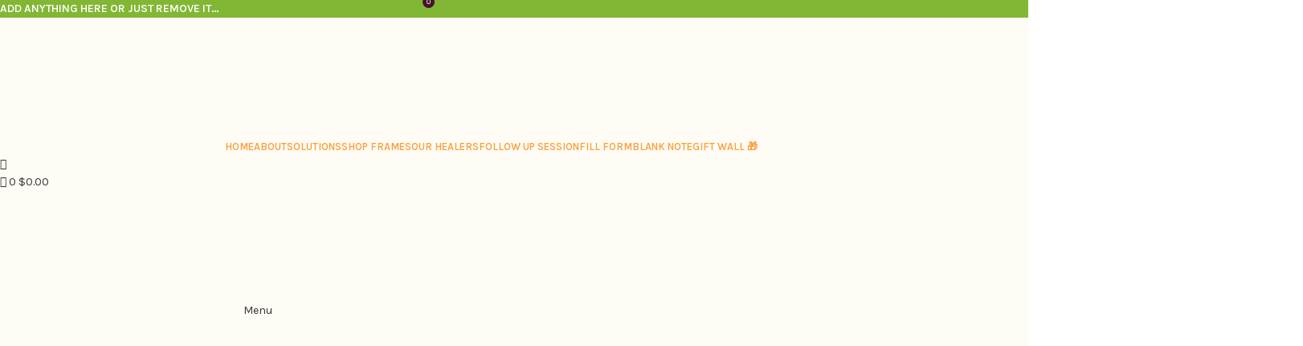

--- FILE ---
content_type: text/html; charset=UTF-8
request_url: https://wallofimpact.com/product/not-sleeping-re-energizing-wall-art-frame/
body_size: 73350
content:
	
<!DOCTYPE html>
<html lang="en-US" prefix="og: https://ogp.me/ns#">
<head><meta charset="UTF-8"><script>if(navigator.userAgent.match(/MSIE|Internet Explorer/i)||navigator.userAgent.match(/Trident\/7\..*?rv:11/i)){var href=document.location.href;if(!href.match(/[?&]nowprocket/)){if(href.indexOf("?")==-1){if(href.indexOf("#")==-1){document.location.href=href+"?nowprocket=1"}else{document.location.href=href.replace("#","?nowprocket=1#")}}else{if(href.indexOf("#")==-1){document.location.href=href+"&nowprocket=1"}else{document.location.href=href.replace("#","&nowprocket=1#")}}}}</script><script>(()=>{class RocketLazyLoadScripts{constructor(){this.v="1.2.5.1",this.triggerEvents=["keydown","mousedown","mousemove","touchmove","touchstart","touchend","wheel"],this.userEventHandler=this.t.bind(this),this.touchStartHandler=this.i.bind(this),this.touchMoveHandler=this.o.bind(this),this.touchEndHandler=this.h.bind(this),this.clickHandler=this.u.bind(this),this.interceptedClicks=[],this.interceptedClickListeners=[],this.l(this),window.addEventListener("pageshow",(t=>{this.persisted=t.persisted,this.everythingLoaded&&this.m()})),document.addEventListener("DOMContentLoaded",(()=>{this.p()})),this.delayedScripts={normal:[],async:[],defer:[]},this.trash=[],this.allJQueries=[]}k(t){document.hidden?t.t():(this.triggerEvents.forEach((e=>window.addEventListener(e,t.userEventHandler,{passive:!0}))),window.addEventListener("touchstart",t.touchStartHandler,{passive:!0}),window.addEventListener("mousedown",t.touchStartHandler),document.addEventListener("visibilitychange",t.userEventHandler))}_(){this.triggerEvents.forEach((t=>window.removeEventListener(t,this.userEventHandler,{passive:!0}))),document.removeEventListener("visibilitychange",this.userEventHandler)}i(t){"HTML"!==t.target.tagName&&(window.addEventListener("touchend",this.touchEndHandler),window.addEventListener("mouseup",this.touchEndHandler),window.addEventListener("touchmove",this.touchMoveHandler,{passive:!0}),window.addEventListener("mousemove",this.touchMoveHandler),t.target.addEventListener("click",this.clickHandler),this.L(t.target,!0),this.M(t.target,"onclick","rocket-onclick"),this.C())}o(t){window.removeEventListener("touchend",this.touchEndHandler),window.removeEventListener("mouseup",this.touchEndHandler),window.removeEventListener("touchmove",this.touchMoveHandler,{passive:!0}),window.removeEventListener("mousemove",this.touchMoveHandler),t.target.removeEventListener("click",this.clickHandler),this.L(t.target,!1),this.M(t.target,"rocket-onclick","onclick"),this.O()}h(){window.removeEventListener("touchend",this.touchEndHandler),window.removeEventListener("mouseup",this.touchEndHandler),window.removeEventListener("touchmove",this.touchMoveHandler,{passive:!0}),window.removeEventListener("mousemove",this.touchMoveHandler)}u(t){t.target.removeEventListener("click",this.clickHandler),this.L(t.target,!1),this.M(t.target,"rocket-onclick","onclick"),this.interceptedClicks.push(t),t.preventDefault(),t.stopPropagation(),t.stopImmediatePropagation(),this.O()}D(){window.removeEventListener("touchstart",this.touchStartHandler,{passive:!0}),window.removeEventListener("mousedown",this.touchStartHandler),this.interceptedClicks.forEach((t=>{t.target.dispatchEvent(new MouseEvent("click",{view:t.view,bubbles:!0,cancelable:!0}))}))}l(t){EventTarget.prototype.addEventListenerBase=EventTarget.prototype.addEventListener,EventTarget.prototype.addEventListener=function(e,i,o){"click"!==e||t.windowLoaded||i===t.clickHandler||t.interceptedClickListeners.push({target:this,func:i,options:o}),(this||window).addEventListenerBase(e,i,o)}}L(t,e){this.interceptedClickListeners.forEach((i=>{i.target===t&&(e?t.removeEventListener("click",i.func,i.options):t.addEventListener("click",i.func,i.options))})),t.parentNode!==document.documentElement&&this.L(t.parentNode,e)}S(){return new Promise((t=>{this.T?this.O=t:t()}))}C(){this.T=!0}O(){this.T=!1}M(t,e,i){t.hasAttribute&&t.hasAttribute(e)&&(event.target.setAttribute(i,event.target.getAttribute(e)),event.target.removeAttribute(e))}t(){this._(this),"loading"===document.readyState?document.addEventListener("DOMContentLoaded",this.R.bind(this)):this.R()}p(){let t=[];document.querySelectorAll("script[type=rocketlazyloadscript][data-rocket-src]").forEach((e=>{let i=e.getAttribute("data-rocket-src");if(i&&0!==i.indexOf("data:")){0===i.indexOf("//")&&(i=location.protocol+i);try{const o=new URL(i).origin;o!==location.origin&&t.push({src:o,crossOrigin:e.crossOrigin||"module"===e.getAttribute("data-rocket-type")})}catch(t){}}})),t=[...new Map(t.map((t=>[JSON.stringify(t),t]))).values()],this.j(t,"preconnect")}async R(){this.lastBreath=Date.now(),this.P(this),this.F(this),this.q(),this.A(),this.I(),await this.U(this.delayedScripts.normal),await this.U(this.delayedScripts.defer),await this.U(this.delayedScripts.async);try{await this.W(),await this.H(this),await this.J()}catch(t){console.error(t)}window.dispatchEvent(new Event("rocket-allScriptsLoaded")),this.everythingLoaded=!0,this.S().then((()=>{this.D()})),this.N()}A(){document.querySelectorAll("script[type=rocketlazyloadscript]").forEach((t=>{t.hasAttribute("data-rocket-src")?t.hasAttribute("async")&&!1!==t.async?this.delayedScripts.async.push(t):t.hasAttribute("defer")&&!1!==t.defer||"module"===t.getAttribute("data-rocket-type")?this.delayedScripts.defer.push(t):this.delayedScripts.normal.push(t):this.delayedScripts.normal.push(t)}))}async B(t){if(await this.G(),!0!==t.noModule||!("noModule"in HTMLScriptElement.prototype))return new Promise((e=>{let i;function o(){(i||t).setAttribute("data-rocket-status","executed"),e()}try{if(navigator.userAgent.indexOf("Firefox/")>0||""===navigator.vendor)i=document.createElement("script"),[...t.attributes].forEach((t=>{let e=t.nodeName;"type"!==e&&("data-rocket-type"===e&&(e="type"),"data-rocket-src"===e&&(e="src"),i.setAttribute(e,t.nodeValue))})),t.text&&(i.text=t.text),i.hasAttribute("src")?(i.addEventListener("load",o),i.addEventListener("error",(function(){i.setAttribute("data-rocket-status","failed"),e()})),setTimeout((()=>{i.isConnected||e()}),1)):(i.text=t.text,o()),t.parentNode.replaceChild(i,t);else{const i=t.getAttribute("data-rocket-type"),n=t.getAttribute("data-rocket-src");i?(t.type=i,t.removeAttribute("data-rocket-type")):t.removeAttribute("type"),t.addEventListener("load",o),t.addEventListener("error",(function(){t.setAttribute("data-rocket-status","failed"),e()})),n?(t.removeAttribute("data-rocket-src"),t.src=n):t.src="data:text/javascript;base64,"+window.btoa(unescape(encodeURIComponent(t.text)))}}catch(i){t.setAttribute("data-rocket-status","failed"),e()}}));t.setAttribute("data-rocket-status","skipped")}async U(t){const e=t.shift();return e&&e.isConnected?(await this.B(e),this.U(t)):Promise.resolve()}I(){this.j([...this.delayedScripts.normal,...this.delayedScripts.defer,...this.delayedScripts.async],"preload")}j(t,e){var i=document.createDocumentFragment();t.forEach((t=>{const o=t.getAttribute&&t.getAttribute("data-rocket-src")||t.src;if(o){const n=document.createElement("link");n.href=o,n.rel=e,"preconnect"!==e&&(n.as="script"),t.getAttribute&&"module"===t.getAttribute("data-rocket-type")&&(n.crossOrigin=!0),t.crossOrigin&&(n.crossOrigin=t.crossOrigin),t.integrity&&(n.integrity=t.integrity),i.appendChild(n),this.trash.push(n)}})),document.head.appendChild(i)}P(t){let e={};function i(i,o){return e[o].eventsToRewrite.indexOf(i)>=0&&!t.everythingLoaded?"rocket-"+i:i}function o(t,o){!function(t){e[t]||(e[t]={originalFunctions:{add:t.addEventListener,remove:t.removeEventListener},eventsToRewrite:[]},t.addEventListener=function(){arguments[0]=i(arguments[0],t),e[t].originalFunctions.add.apply(t,arguments)},t.removeEventListener=function(){arguments[0]=i(arguments[0],t),e[t].originalFunctions.remove.apply(t,arguments)})}(t),e[t].eventsToRewrite.push(o)}function n(e,i){let o=e[i];e[i]=null,Object.defineProperty(e,i,{get:()=>o||function(){},set(n){t.everythingLoaded?o=n:e["rocket"+i]=o=n}})}o(document,"DOMContentLoaded"),o(window,"DOMContentLoaded"),o(window,"load"),o(window,"pageshow"),o(document,"readystatechange"),n(document,"onreadystatechange"),n(window,"onload"),n(window,"onpageshow")}F(t){let e;function i(e){return t.everythingLoaded?e:e.split(" ").map((t=>"load"===t||0===t.indexOf("load.")?"rocket-jquery-load":t)).join(" ")}function o(o){if(o&&o.fn&&!t.allJQueries.includes(o)){o.fn.ready=o.fn.init.prototype.ready=function(e){return t.domReadyFired?e.bind(document)(o):document.addEventListener("rocket-DOMContentLoaded",(()=>e.bind(document)(o))),o([])};const e=o.fn.on;o.fn.on=o.fn.init.prototype.on=function(){return this[0]===window&&("string"==typeof arguments[0]||arguments[0]instanceof String?arguments[0]=i(arguments[0]):"object"==typeof arguments[0]&&Object.keys(arguments[0]).forEach((t=>{const e=arguments[0][t];delete arguments[0][t],arguments[0][i(t)]=e}))),e.apply(this,arguments),this},t.allJQueries.push(o)}e=o}o(window.jQuery),Object.defineProperty(window,"jQuery",{get:()=>e,set(t){o(t)}})}async H(t){const e=document.querySelector("script[data-webpack]");e&&(await async function(){return new Promise((t=>{e.addEventListener("load",t),e.addEventListener("error",t)}))}(),await t.K(),await t.H(t))}async W(){this.domReadyFired=!0,await this.G(),document.dispatchEvent(new Event("rocket-readystatechange")),await this.G(),document.rocketonreadystatechange&&document.rocketonreadystatechange(),await this.G(),document.dispatchEvent(new Event("rocket-DOMContentLoaded")),await this.G(),window.dispatchEvent(new Event("rocket-DOMContentLoaded"))}async J(){await this.G(),document.dispatchEvent(new Event("rocket-readystatechange")),await this.G(),document.rocketonreadystatechange&&document.rocketonreadystatechange(),await this.G(),window.dispatchEvent(new Event("rocket-load")),await this.G(),window.rocketonload&&window.rocketonload(),await this.G(),this.allJQueries.forEach((t=>t(window).trigger("rocket-jquery-load"))),await this.G();const t=new Event("rocket-pageshow");t.persisted=this.persisted,window.dispatchEvent(t),await this.G(),window.rocketonpageshow&&window.rocketonpageshow({persisted:this.persisted}),this.windowLoaded=!0}m(){document.onreadystatechange&&document.onreadystatechange(),window.onload&&window.onload(),window.onpageshow&&window.onpageshow({persisted:this.persisted})}q(){const t=new Map;document.write=document.writeln=function(e){const i=document.currentScript;i||console.error("WPRocket unable to document.write this: "+e);const o=document.createRange(),n=i.parentElement;let s=t.get(i);void 0===s&&(s=i.nextSibling,t.set(i,s));const c=document.createDocumentFragment();o.setStart(c,0),c.appendChild(o.createContextualFragment(e)),n.insertBefore(c,s)}}async G(){Date.now()-this.lastBreath>45&&(await this.K(),this.lastBreath=Date.now())}async K(){return document.hidden?new Promise((t=>setTimeout(t))):new Promise((t=>requestAnimationFrame(t)))}N(){this.trash.forEach((t=>t.remove()))}static run(){const t=new RocketLazyLoadScripts;t.k(t)}}RocketLazyLoadScripts.run()})();</script>
	
	<link rel="profile" href="https://gmpg.org/xfn/11">
	<link rel="pingback" href="https://wallofimpact.com/xmlrpc.php">

	<script type="rocketlazyloadscript" data-rocket-type="text/javascript">
/* <![CDATA[ */
window.JetpackScriptData = {"site":{"icon":"https://i0.wp.com/wallofimpact.com/wp-content/uploads/2024/03/Untitled-design-2024-03-26T114953.906.png?w=64\u0026ssl=1","title":"Wall of Impact","host":"unknown","is_wpcom_platform":false}};
/* ]]> */
</script>
	<style>img:is([sizes="auto" i], [sizes^="auto," i]) { contain-intrinsic-size: 3000px 1500px }</style>
	
<!-- Search Engine Optimization by Rank Math - https://rankmath.com/ -->
<title>Not Sleeping.. Re Energizing Wall Art Frame - Wall Of Impact</title>
<meta name="description" content="Instant Download: Upon purchase, you will receive three high-resolution digital files that you can conveniently print at home or at your local print shop. This means no waiting for shipping or worrying about damaged packages. Within minutes, you can have your new art piece ready to adorn your walls!"/>
<meta name="robots" content="follow, index, max-snippet:-1, max-video-preview:-1, max-image-preview:large"/>
<link rel="canonical" href="https://wallofimpact.com/product/not-sleeping-re-energizing-wall-art-frame/" />
<meta property="og:locale" content="en_US" />
<meta property="og:type" content="product" />
<meta property="og:title" content="Not Sleeping.. Re Energizing Wall Art Frame - Wall Of Impact" />
<meta property="og:description" content="Instant Download: Upon purchase, you will receive three high-resolution digital files that you can conveniently print at home or at your local print shop. This means no waiting for shipping or worrying about damaged packages. Within minutes, you can have your new art piece ready to adorn your walls!" />
<meta property="og:url" content="https://wallofimpact.com/product/not-sleeping-re-energizing-wall-art-frame/" />
<meta property="og:site_name" content="Wall of Impact - Everyone Needs it" />
<meta property="og:updated_time" content="2024-06-19T12:09:22+00:00" />
<meta property="og:image" content="https://wallofimpact.com/wp-content/uploads/2024/05/7-4.jpg" />
<meta property="og:image:secure_url" content="https://wallofimpact.com/wp-content/uploads/2024/05/7-4.jpg" />
<meta property="og:image:width" content="1000" />
<meta property="og:image:height" content="1000" />
<meta property="og:image:alt" content="Not Sleeping.. Re Energizing Wall Art Frame" />
<meta property="og:image:type" content="image/jpeg" />
<meta property="product:price:amount" content="9.99" />
<meta property="product:price:currency" content="USD" />
<meta property="product:availability" content="instock" />
<meta name="twitter:card" content="summary" />
<meta name="twitter:title" content="Not Sleeping.. Re Energizing Wall Art Frame - Wall Of Impact" />
<meta name="twitter:description" content="Instant Download: Upon purchase, you will receive three high-resolution digital files that you can conveniently print at home or at your local print shop. This means no waiting for shipping or worrying about damaged packages. Within minutes, you can have your new art piece ready to adorn your walls!" />
<meta name="twitter:site" content="@ImpactWall43698" />
<meta name="twitter:creator" content="@ImpactWall43698" />
<meta name="twitter:image" content="https://wallofimpact.com/wp-content/uploads/2024/05/7-4.jpg" />
<meta name="twitter:label1" content="Price" />
<meta name="twitter:data1" content="&#036;9.99" />
<meta name="twitter:label2" content="Availability" />
<meta name="twitter:data2" content="In stock" />
<script type="application/ld+json" class="rank-math-schema">{"@context":"https://schema.org","@graph":[{"@type":"Place","@id":"https://wallofimpact.com/#place","address":{"@type":"PostalAddress","streetAddress":"68,Shikargargh","addressLocality":"jodhpur","addressRegion":"Rajasthan","postalCode":"342001","addressCountry":"india"}},{"@type":"Organization","@id":"https://wallofimpact.com/#organization","name":"Wall of Impact - Everyone Needs it","url":"https://wallofimpact.com","sameAs":["https://www.facebook.com/profile.php?id=61559491925671","https://twitter.com/ImpactWall43698","https://www.reddit.com/user/wallofimpact/m/wall_of_impact/,","https://www.linkedin.com/company/103980658/admin/feed/posts/","https://wallofimpact.quora.com/","https://www.instagram.com/wallofimpact/"],"email":"info@wallofimpact.com","address":{"@type":"PostalAddress","streetAddress":"68,Shikargargh","addressLocality":"jodhpur","addressRegion":"Rajasthan","postalCode":"342001","addressCountry":"india"},"logo":{"@type":"ImageObject","@id":"https://wallofimpact.com/#logo","url":"https://wallofimpact.com/wp-content/uploads/2024/06/wall-of-impact-logo-1.webp","contentUrl":"https://wallofimpact.com/wp-content/uploads/2024/06/wall-of-impact-logo-1.webp","caption":"Wall of Impact - Everyone Needs it","inLanguage":"en-US","width":"1600","height":"723"},"description":"Wall of Impact-we recognize the interconnectedness of thoughts, feelings, and behaviours in shaping one\u2019s experiences and life outcomes. ","location":{"@id":"https://wallofimpact.com/#place"}},{"@type":"WebSite","@id":"https://wallofimpact.com/#website","url":"https://wallofimpact.com","name":"Wall of Impact - Everyone Needs it","alternateName":"wall of impact,Inspirational wall frames for home ,Positive thinking office decor ,Motivational wall prints for workspace,Motivational wall hangings Positive quote wall plaques, Relationship wall posters Office, motivational wall frames ,Psychological inspirational quotes Uplifting quote wall art Positive affirmation wall prints Motivational wall decorations Inspirational office decor Relationship quotes wall prints Motivational quote wall signs Positive quote office wall art Office inspirational posters Psychological wall decor Uplifting office wall quotes Positive affirmation wall hangings Motivational quote wall decor Inspirational wall signs Relationship motivational quotes Office wall art inspirational Motivational home wall frames Positive thinking wall frames Motivational quote wall art Inspirational quote wall frames Relationship wall hangings Office wall decor quotes Psychological motivational quotes Uplifting wall decor Positive affirmation wall signs Motivational wall signs Inspirational quote wall hangings Relationship wall decorations Office wall prints motivational Positive quote home decor Motivational wall posters Positive thinking home decor Inspirational home wall art Relationship quotes home decor Motivational office wall prints Positive affirmation wall decorations Office wall art motivational quotes Motivational quote office posters Inspirational quotes for home Relationship wall quotes Office decor motivational quotes Positive quote wall art for office Psychological quote wall prints Uplifting quotes wall decor Positive affirmations for office Motivational home wall decor Inspirational wall art for office Relationship motivational wall art Office motivational wall hangings Positive thinking wall decorations Motivational wall art for home Inspirational quote office decor Relationship wall frames home Office wall decorations motivational Psychological inspirational wall art Uplifting office wall decorations Positive affirmation home wall art Motivational quote wall posters Inspirational quotes wall art Relationship wall frames office Office wall art positive quotes Psychological wall quotes Uplifting motivational wall art Positive thinking office wall art Motivational home wall posters Inspirational home decor quotes Relationship wall art home Office wall art inspiration Motivational wall art quotes Positive affirmation office wall art Motivational wall hangings for office Inspirational quote wall decorations Relationship quotes wall art Office motivational decor Positive thinking wall prints Motivational office wall d\u00e9cor Motivational wall quotes Inspirational office wall art Positive quote decor for offices Relationship wall art frames Office inspiration wall frames Psychological motivational posters Uplifting wall quotes Positive affirmations wall decor Motivational artwork for home Inspirational quotes wall prints Relationship quotes wall frames Motivational office wall posters Positive mindset wall art Office decor inspirational quotes Relationship motivation art frames Psychological quote wall frames Motivational decor for office Inspirational wall frames for home Positive thinking office decor Motivational wall prints for workspace Motivational wall hangings Positive quote wall plaques Relationship wall posters Office motivational wall frames Psychological inspirational quotes Uplifting quote wall art Positive affirmation wall prints Motivational wall decorations Inspirational office decor Relationship quotes wall prints Motivational quote wall signs Positive quote office wall art Office inspirational posters Psychological wall decor Uplifting office wall quotes Positive affirmation wall hangings Motivational quote wall decor Inspirational wall signs Relationship motivational quotes Office wall art inspirational Motivational home wall frames Positive thinking wall frames Motivational quote wall art Inspirational quote wall frames Relationship wall hangings Office wall decor quotes Psychological motivational quotes Uplifting wall decor Positive affirmation wall signs Motivational wall signs Inspirational quote wall hangings Relationship wall decorations Office wall prints motivational Positive quote home decor Motivational wall posters Positive thinking home decor Inspirational home wall art Relationship quotes home decor Motivational office wall prints Positive affirmation wall decorations Office wall art motivational quotes Motivational quote office posters Inspirational quotes for home Relationship wall quotes Office decor motivational quotes Positive quote wall art for office Psychological quote wall prints Uplifting quotes wall decor Positive affirmations for office Motivational home wall decor Inspirational wall art for office Relationship motivational wall art Office motivational wall hangings Positive thinking wall decorations Motivational wall art for home Inspirational quote office decor Relationship wall frames home Office wall decorations motivational Psychological inspirational wall art Uplifting office wall decorations Positive affirmation home wall art Motivational quote wall posters Inspirational quotes wall art Relationship wall frames office Office wall art positive quotes Psychological wall quotes Uplifting motivational wall art Positive thinking office wall art Motivational home wall posters Inspirational home decor quotes Relationship wall art home Office wall art inspiration Motivational wall art quotes Positive affirmation office wall art Motivational wall hangings for office Inspirational quote wall decorations Relationship quotes wall art Office motivational decor Positive thinking wall prints Motivational office wall decor","publisher":{"@id":"https://wallofimpact.com/#organization"},"inLanguage":"en-US"},{"@type":"ImageObject","@id":"https://wallofimpact.com/wp-content/uploads/2024/05/7-4.jpg","url":"https://wallofimpact.com/wp-content/uploads/2024/05/7-4.jpg","width":"1000","height":"1000","inLanguage":"en-US"},{"@type":"BreadcrumbList","@id":"https://wallofimpact.com/product/not-sleeping-re-energizing-wall-art-frame/#breadcrumb","itemListElement":[{"@type":"ListItem","position":"1","item":{"@id":"https://wallofimpact.com","name":"Home"}},{"@type":"ListItem","position":"2","item":{"@id":"https://wallofimpact.com/product-category/office-wall-art/","name":"Office Wall Art"}},{"@type":"ListItem","position":"3","item":{"@id":"https://wallofimpact.com/product/not-sleeping-re-energizing-wall-art-frame/","name":"Not Sleeping.. Re Energizing Wall Art Frame"}}]},{"@type":"ItemPage","@id":"https://wallofimpact.com/product/not-sleeping-re-energizing-wall-art-frame/#webpage","url":"https://wallofimpact.com/product/not-sleeping-re-energizing-wall-art-frame/","name":"Not Sleeping.. Re Energizing Wall Art Frame - Wall Of Impact","datePublished":"2024-05-25T13:38:27+00:00","dateModified":"2024-06-19T12:09:22+00:00","isPartOf":{"@id":"https://wallofimpact.com/#website"},"primaryImageOfPage":{"@id":"https://wallofimpact.com/wp-content/uploads/2024/05/7-4.jpg"},"inLanguage":"en-US","breadcrumb":{"@id":"https://wallofimpact.com/product/not-sleeping-re-energizing-wall-art-frame/#breadcrumb"}},{"@type":"Product","name":"Not Sleeping.. Re Energizing Wall Art Frame - Wall of Impact","description":"Instant Download: Upon purchase, you will receive three high-resolution digital files that you can conveniently print at home or at your local print shop. This means no waiting for shipping or worrying about damaged packages. Within minutes, you can have your new art piece ready to adorn your walls!","category":"Office Wall Art","mainEntityOfPage":{"@id":"https://wallofimpact.com/product/not-sleeping-re-energizing-wall-art-frame/#webpage"},"image":[{"@type":"ImageObject","url":"https://wallofimpact.com/wp-content/uploads/2024/05/7-4.jpg","height":"1000","width":"1000"}],"offers":{"@type":"Offer","price":"9.99","priceCurrency":"USD","priceValidUntil":"2027-12-31","availability":"http://schema.org/InStock","itemCondition":"NewCondition","url":"https://wallofimpact.com/product/not-sleeping-re-energizing-wall-art-frame/","seller":{"@type":"Organization","@id":"https://wallofimpact.com/","name":"Wall of Impact - Everyone Needs it","url":"https://wallofimpact.com","logo":"https://wallofimpact.com/wp-content/uploads/2024/06/wall-of-impact-logo-1.webp"}},"@id":"https://wallofimpact.com/product/not-sleeping-re-energizing-wall-art-frame/#richSnippet"}]}</script>
<!-- /Rank Math WordPress SEO plugin -->

<script type="rocketlazyloadscript" data-rocket-type='application/javascript'  id='pys-version-script'>console.log('PixelYourSite Free version 11.0.1');</script>
<link rel='dns-prefetch' href='//www.googletagmanager.com' />
<link rel='dns-prefetch' href='//fonts.googleapis.com' />
<link rel="alternate" type="application/rss+xml" title="Wall of Impact &raquo; Feed" href="https://wallofimpact.com/feed/" />
<link rel="alternate" type="application/rss+xml" title="Wall of Impact &raquo; Comments Feed" href="https://wallofimpact.com/comments/feed/" />
<link rel="alternate" type="application/rss+xml" title="Wall of Impact &raquo; Not Sleeping.. Re Energizing Wall Art Frame Comments Feed" href="https://wallofimpact.com/product/not-sleeping-re-energizing-wall-art-frame/feed/" />
		<!-- This site uses the Google Analytics by MonsterInsights plugin v9.11.0 - Using Analytics tracking - https://www.monsterinsights.com/ -->
							<script type="rocketlazyloadscript" data-rocket-src="//www.googletagmanager.com/gtag/js?id=G-WFTJ0V292V"  data-cfasync="false" data-wpfc-render="false" data-rocket-type="text/javascript" async></script>
			<script type="rocketlazyloadscript" data-cfasync="false" data-wpfc-render="false" data-rocket-type="text/javascript">
				var mi_version = '9.11.0';
				var mi_track_user = true;
				var mi_no_track_reason = '';
								var MonsterInsightsDefaultLocations = {"page_location":"https:\/\/wallofimpact.com\/product\/not-sleeping-re-energizing-wall-art-frame\/"};
								if ( typeof MonsterInsightsPrivacyGuardFilter === 'function' ) {
					var MonsterInsightsLocations = (typeof MonsterInsightsExcludeQuery === 'object') ? MonsterInsightsPrivacyGuardFilter( MonsterInsightsExcludeQuery ) : MonsterInsightsPrivacyGuardFilter( MonsterInsightsDefaultLocations );
				} else {
					var MonsterInsightsLocations = (typeof MonsterInsightsExcludeQuery === 'object') ? MonsterInsightsExcludeQuery : MonsterInsightsDefaultLocations;
				}

								var disableStrs = [
										'ga-disable-G-WFTJ0V292V',
									];

				/* Function to detect opted out users */
				function __gtagTrackerIsOptedOut() {
					for (var index = 0; index < disableStrs.length; index++) {
						if (document.cookie.indexOf(disableStrs[index] + '=true') > -1) {
							return true;
						}
					}

					return false;
				}

				/* Disable tracking if the opt-out cookie exists. */
				if (__gtagTrackerIsOptedOut()) {
					for (var index = 0; index < disableStrs.length; index++) {
						window[disableStrs[index]] = true;
					}
				}

				/* Opt-out function */
				function __gtagTrackerOptout() {
					for (var index = 0; index < disableStrs.length; index++) {
						document.cookie = disableStrs[index] + '=true; expires=Thu, 31 Dec 2099 23:59:59 UTC; path=/';
						window[disableStrs[index]] = true;
					}
				}

				if ('undefined' === typeof gaOptout) {
					function gaOptout() {
						__gtagTrackerOptout();
					}
				}
								window.dataLayer = window.dataLayer || [];

				window.MonsterInsightsDualTracker = {
					helpers: {},
					trackers: {},
				};
				if (mi_track_user) {
					function __gtagDataLayer() {
						dataLayer.push(arguments);
					}

					function __gtagTracker(type, name, parameters) {
						if (!parameters) {
							parameters = {};
						}

						if (parameters.send_to) {
							__gtagDataLayer.apply(null, arguments);
							return;
						}

						if (type === 'event') {
														parameters.send_to = monsterinsights_frontend.v4_id;
							var hookName = name;
							if (typeof parameters['event_category'] !== 'undefined') {
								hookName = parameters['event_category'] + ':' + name;
							}

							if (typeof MonsterInsightsDualTracker.trackers[hookName] !== 'undefined') {
								MonsterInsightsDualTracker.trackers[hookName](parameters);
							} else {
								__gtagDataLayer('event', name, parameters);
							}
							
						} else {
							__gtagDataLayer.apply(null, arguments);
						}
					}

					__gtagTracker('js', new Date());
					__gtagTracker('set', {
						'developer_id.dZGIzZG': true,
											});
					if ( MonsterInsightsLocations.page_location ) {
						__gtagTracker('set', MonsterInsightsLocations);
					}
										__gtagTracker('config', 'G-WFTJ0V292V', {"forceSSL":"true","link_attribution":"true"} );
										window.gtag = __gtagTracker;										(function () {
						/* https://developers.google.com/analytics/devguides/collection/analyticsjs/ */
						/* ga and __gaTracker compatibility shim. */
						var noopfn = function () {
							return null;
						};
						var newtracker = function () {
							return new Tracker();
						};
						var Tracker = function () {
							return null;
						};
						var p = Tracker.prototype;
						p.get = noopfn;
						p.set = noopfn;
						p.send = function () {
							var args = Array.prototype.slice.call(arguments);
							args.unshift('send');
							__gaTracker.apply(null, args);
						};
						var __gaTracker = function () {
							var len = arguments.length;
							if (len === 0) {
								return;
							}
							var f = arguments[len - 1];
							if (typeof f !== 'object' || f === null || typeof f.hitCallback !== 'function') {
								if ('send' === arguments[0]) {
									var hitConverted, hitObject = false, action;
									if ('event' === arguments[1]) {
										if ('undefined' !== typeof arguments[3]) {
											hitObject = {
												'eventAction': arguments[3],
												'eventCategory': arguments[2],
												'eventLabel': arguments[4],
												'value': arguments[5] ? arguments[5] : 1,
											}
										}
									}
									if ('pageview' === arguments[1]) {
										if ('undefined' !== typeof arguments[2]) {
											hitObject = {
												'eventAction': 'page_view',
												'page_path': arguments[2],
											}
										}
									}
									if (typeof arguments[2] === 'object') {
										hitObject = arguments[2];
									}
									if (typeof arguments[5] === 'object') {
										Object.assign(hitObject, arguments[5]);
									}
									if ('undefined' !== typeof arguments[1].hitType) {
										hitObject = arguments[1];
										if ('pageview' === hitObject.hitType) {
											hitObject.eventAction = 'page_view';
										}
									}
									if (hitObject) {
										action = 'timing' === arguments[1].hitType ? 'timing_complete' : hitObject.eventAction;
										hitConverted = mapArgs(hitObject);
										__gtagTracker('event', action, hitConverted);
									}
								}
								return;
							}

							function mapArgs(args) {
								var arg, hit = {};
								var gaMap = {
									'eventCategory': 'event_category',
									'eventAction': 'event_action',
									'eventLabel': 'event_label',
									'eventValue': 'event_value',
									'nonInteraction': 'non_interaction',
									'timingCategory': 'event_category',
									'timingVar': 'name',
									'timingValue': 'value',
									'timingLabel': 'event_label',
									'page': 'page_path',
									'location': 'page_location',
									'title': 'page_title',
									'referrer' : 'page_referrer',
								};
								for (arg in args) {
																		if (!(!args.hasOwnProperty(arg) || !gaMap.hasOwnProperty(arg))) {
										hit[gaMap[arg]] = args[arg];
									} else {
										hit[arg] = args[arg];
									}
								}
								return hit;
							}

							try {
								f.hitCallback();
							} catch (ex) {
							}
						};
						__gaTracker.create = newtracker;
						__gaTracker.getByName = newtracker;
						__gaTracker.getAll = function () {
							return [];
						};
						__gaTracker.remove = noopfn;
						__gaTracker.loaded = true;
						window['__gaTracker'] = __gaTracker;
					})();
									} else {
										console.log("");
					(function () {
						function __gtagTracker() {
							return null;
						}

						window['__gtagTracker'] = __gtagTracker;
						window['gtag'] = __gtagTracker;
					})();
									}
			</script>
							<!-- / Google Analytics by MonsterInsights -->
		<link rel='stylesheet' id='wp-block-library-css' href='https://wallofimpact.com/wp-includes/css/dist/block-library/style.min.css?ver=6.7.4' type='text/css' media='all' />
<style id='global-styles-inline-css' type='text/css'>
:root{--wp--preset--aspect-ratio--square: 1;--wp--preset--aspect-ratio--4-3: 4/3;--wp--preset--aspect-ratio--3-4: 3/4;--wp--preset--aspect-ratio--3-2: 3/2;--wp--preset--aspect-ratio--2-3: 2/3;--wp--preset--aspect-ratio--16-9: 16/9;--wp--preset--aspect-ratio--9-16: 9/16;--wp--preset--color--black: #000000;--wp--preset--color--cyan-bluish-gray: #abb8c3;--wp--preset--color--white: #ffffff;--wp--preset--color--pale-pink: #f78da7;--wp--preset--color--vivid-red: #cf2e2e;--wp--preset--color--luminous-vivid-orange: #ff6900;--wp--preset--color--luminous-vivid-amber: #fcb900;--wp--preset--color--light-green-cyan: #7bdcb5;--wp--preset--color--vivid-green-cyan: #00d084;--wp--preset--color--pale-cyan-blue: #8ed1fc;--wp--preset--color--vivid-cyan-blue: #0693e3;--wp--preset--color--vivid-purple: #9b51e0;--wp--preset--gradient--vivid-cyan-blue-to-vivid-purple: linear-gradient(135deg,rgba(6,147,227,1) 0%,rgb(155,81,224) 100%);--wp--preset--gradient--light-green-cyan-to-vivid-green-cyan: linear-gradient(135deg,rgb(122,220,180) 0%,rgb(0,208,130) 100%);--wp--preset--gradient--luminous-vivid-amber-to-luminous-vivid-orange: linear-gradient(135deg,rgba(252,185,0,1) 0%,rgba(255,105,0,1) 100%);--wp--preset--gradient--luminous-vivid-orange-to-vivid-red: linear-gradient(135deg,rgba(255,105,0,1) 0%,rgb(207,46,46) 100%);--wp--preset--gradient--very-light-gray-to-cyan-bluish-gray: linear-gradient(135deg,rgb(238,238,238) 0%,rgb(169,184,195) 100%);--wp--preset--gradient--cool-to-warm-spectrum: linear-gradient(135deg,rgb(74,234,220) 0%,rgb(151,120,209) 20%,rgb(207,42,186) 40%,rgb(238,44,130) 60%,rgb(251,105,98) 80%,rgb(254,248,76) 100%);--wp--preset--gradient--blush-light-purple: linear-gradient(135deg,rgb(255,206,236) 0%,rgb(152,150,240) 100%);--wp--preset--gradient--blush-bordeaux: linear-gradient(135deg,rgb(254,205,165) 0%,rgb(254,45,45) 50%,rgb(107,0,62) 100%);--wp--preset--gradient--luminous-dusk: linear-gradient(135deg,rgb(255,203,112) 0%,rgb(199,81,192) 50%,rgb(65,88,208) 100%);--wp--preset--gradient--pale-ocean: linear-gradient(135deg,rgb(255,245,203) 0%,rgb(182,227,212) 50%,rgb(51,167,181) 100%);--wp--preset--gradient--electric-grass: linear-gradient(135deg,rgb(202,248,128) 0%,rgb(113,206,126) 100%);--wp--preset--gradient--midnight: linear-gradient(135deg,rgb(2,3,129) 0%,rgb(40,116,252) 100%);--wp--preset--font-size--small: 13px;--wp--preset--font-size--medium: 20px;--wp--preset--font-size--large: 36px;--wp--preset--font-size--x-large: 42px;--wp--preset--spacing--20: 0.44rem;--wp--preset--spacing--30: 0.67rem;--wp--preset--spacing--40: 1rem;--wp--preset--spacing--50: 1.5rem;--wp--preset--spacing--60: 2.25rem;--wp--preset--spacing--70: 3.38rem;--wp--preset--spacing--80: 5.06rem;--wp--preset--shadow--natural: 6px 6px 9px rgba(0, 0, 0, 0.2);--wp--preset--shadow--deep: 12px 12px 50px rgba(0, 0, 0, 0.4);--wp--preset--shadow--sharp: 6px 6px 0px rgba(0, 0, 0, 0.2);--wp--preset--shadow--outlined: 6px 6px 0px -3px rgba(255, 255, 255, 1), 6px 6px rgba(0, 0, 0, 1);--wp--preset--shadow--crisp: 6px 6px 0px rgba(0, 0, 0, 1);}:where(body) { margin: 0; }.wp-site-blocks > .alignleft { float: left; margin-right: 2em; }.wp-site-blocks > .alignright { float: right; margin-left: 2em; }.wp-site-blocks > .aligncenter { justify-content: center; margin-left: auto; margin-right: auto; }:where(.is-layout-flex){gap: 0.5em;}:where(.is-layout-grid){gap: 0.5em;}.is-layout-flow > .alignleft{float: left;margin-inline-start: 0;margin-inline-end: 2em;}.is-layout-flow > .alignright{float: right;margin-inline-start: 2em;margin-inline-end: 0;}.is-layout-flow > .aligncenter{margin-left: auto !important;margin-right: auto !important;}.is-layout-constrained > .alignleft{float: left;margin-inline-start: 0;margin-inline-end: 2em;}.is-layout-constrained > .alignright{float: right;margin-inline-start: 2em;margin-inline-end: 0;}.is-layout-constrained > .aligncenter{margin-left: auto !important;margin-right: auto !important;}.is-layout-constrained > :where(:not(.alignleft):not(.alignright):not(.alignfull)){margin-left: auto !important;margin-right: auto !important;}body .is-layout-flex{display: flex;}.is-layout-flex{flex-wrap: wrap;align-items: center;}.is-layout-flex > :is(*, div){margin: 0;}body .is-layout-grid{display: grid;}.is-layout-grid > :is(*, div){margin: 0;}body{padding-top: 0px;padding-right: 0px;padding-bottom: 0px;padding-left: 0px;}a:where(:not(.wp-element-button)){text-decoration: none;}:root :where(.wp-element-button, .wp-block-button__link){background-color: #32373c;border-width: 0;color: #fff;font-family: inherit;font-size: inherit;line-height: inherit;padding: calc(0.667em + 2px) calc(1.333em + 2px);text-decoration: none;}.has-black-color{color: var(--wp--preset--color--black) !important;}.has-cyan-bluish-gray-color{color: var(--wp--preset--color--cyan-bluish-gray) !important;}.has-white-color{color: var(--wp--preset--color--white) !important;}.has-pale-pink-color{color: var(--wp--preset--color--pale-pink) !important;}.has-vivid-red-color{color: var(--wp--preset--color--vivid-red) !important;}.has-luminous-vivid-orange-color{color: var(--wp--preset--color--luminous-vivid-orange) !important;}.has-luminous-vivid-amber-color{color: var(--wp--preset--color--luminous-vivid-amber) !important;}.has-light-green-cyan-color{color: var(--wp--preset--color--light-green-cyan) !important;}.has-vivid-green-cyan-color{color: var(--wp--preset--color--vivid-green-cyan) !important;}.has-pale-cyan-blue-color{color: var(--wp--preset--color--pale-cyan-blue) !important;}.has-vivid-cyan-blue-color{color: var(--wp--preset--color--vivid-cyan-blue) !important;}.has-vivid-purple-color{color: var(--wp--preset--color--vivid-purple) !important;}.has-black-background-color{background-color: var(--wp--preset--color--black) !important;}.has-cyan-bluish-gray-background-color{background-color: var(--wp--preset--color--cyan-bluish-gray) !important;}.has-white-background-color{background-color: var(--wp--preset--color--white) !important;}.has-pale-pink-background-color{background-color: var(--wp--preset--color--pale-pink) !important;}.has-vivid-red-background-color{background-color: var(--wp--preset--color--vivid-red) !important;}.has-luminous-vivid-orange-background-color{background-color: var(--wp--preset--color--luminous-vivid-orange) !important;}.has-luminous-vivid-amber-background-color{background-color: var(--wp--preset--color--luminous-vivid-amber) !important;}.has-light-green-cyan-background-color{background-color: var(--wp--preset--color--light-green-cyan) !important;}.has-vivid-green-cyan-background-color{background-color: var(--wp--preset--color--vivid-green-cyan) !important;}.has-pale-cyan-blue-background-color{background-color: var(--wp--preset--color--pale-cyan-blue) !important;}.has-vivid-cyan-blue-background-color{background-color: var(--wp--preset--color--vivid-cyan-blue) !important;}.has-vivid-purple-background-color{background-color: var(--wp--preset--color--vivid-purple) !important;}.has-black-border-color{border-color: var(--wp--preset--color--black) !important;}.has-cyan-bluish-gray-border-color{border-color: var(--wp--preset--color--cyan-bluish-gray) !important;}.has-white-border-color{border-color: var(--wp--preset--color--white) !important;}.has-pale-pink-border-color{border-color: var(--wp--preset--color--pale-pink) !important;}.has-vivid-red-border-color{border-color: var(--wp--preset--color--vivid-red) !important;}.has-luminous-vivid-orange-border-color{border-color: var(--wp--preset--color--luminous-vivid-orange) !important;}.has-luminous-vivid-amber-border-color{border-color: var(--wp--preset--color--luminous-vivid-amber) !important;}.has-light-green-cyan-border-color{border-color: var(--wp--preset--color--light-green-cyan) !important;}.has-vivid-green-cyan-border-color{border-color: var(--wp--preset--color--vivid-green-cyan) !important;}.has-pale-cyan-blue-border-color{border-color: var(--wp--preset--color--pale-cyan-blue) !important;}.has-vivid-cyan-blue-border-color{border-color: var(--wp--preset--color--vivid-cyan-blue) !important;}.has-vivid-purple-border-color{border-color: var(--wp--preset--color--vivid-purple) !important;}.has-vivid-cyan-blue-to-vivid-purple-gradient-background{background: var(--wp--preset--gradient--vivid-cyan-blue-to-vivid-purple) !important;}.has-light-green-cyan-to-vivid-green-cyan-gradient-background{background: var(--wp--preset--gradient--light-green-cyan-to-vivid-green-cyan) !important;}.has-luminous-vivid-amber-to-luminous-vivid-orange-gradient-background{background: var(--wp--preset--gradient--luminous-vivid-amber-to-luminous-vivid-orange) !important;}.has-luminous-vivid-orange-to-vivid-red-gradient-background{background: var(--wp--preset--gradient--luminous-vivid-orange-to-vivid-red) !important;}.has-very-light-gray-to-cyan-bluish-gray-gradient-background{background: var(--wp--preset--gradient--very-light-gray-to-cyan-bluish-gray) !important;}.has-cool-to-warm-spectrum-gradient-background{background: var(--wp--preset--gradient--cool-to-warm-spectrum) !important;}.has-blush-light-purple-gradient-background{background: var(--wp--preset--gradient--blush-light-purple) !important;}.has-blush-bordeaux-gradient-background{background: var(--wp--preset--gradient--blush-bordeaux) !important;}.has-luminous-dusk-gradient-background{background: var(--wp--preset--gradient--luminous-dusk) !important;}.has-pale-ocean-gradient-background{background: var(--wp--preset--gradient--pale-ocean) !important;}.has-electric-grass-gradient-background{background: var(--wp--preset--gradient--electric-grass) !important;}.has-midnight-gradient-background{background: var(--wp--preset--gradient--midnight) !important;}.has-small-font-size{font-size: var(--wp--preset--font-size--small) !important;}.has-medium-font-size{font-size: var(--wp--preset--font-size--medium) !important;}.has-large-font-size{font-size: var(--wp--preset--font-size--large) !important;}.has-x-large-font-size{font-size: var(--wp--preset--font-size--x-large) !important;}
:where(.wp-block-post-template.is-layout-flex){gap: 1.25em;}:where(.wp-block-post-template.is-layout-grid){gap: 1.25em;}
:where(.wp-block-columns.is-layout-flex){gap: 2em;}:where(.wp-block-columns.is-layout-grid){gap: 2em;}
:root :where(.wp-block-pullquote){font-size: 1.5em;line-height: 1.6;}
</style>
<style id='woocommerce-inline-inline-css' type='text/css'>
.woocommerce form .form-row .required { visibility: visible; }
</style>
<link rel='stylesheet' id='karla-css' href='https://fonts.googleapis.com/css2?family=Karla%3Aital%2Cwght%400%2C300%3B0%2C400%3B0%2C500%3B0%2C600%3B0%2C700%3B1%2C300%3B1%2C400%3B1%2C500%3B1%2C600%3B1%2C700&#038;display=swap&#038;ver=6.7.4' type='text/css' media='all' />
<link rel='stylesheet' id='playfair-display-css' href='https://fonts.googleapis.com/css2?family=Playfair+Display%3Aital%2Cwght%400%2C300%3B0%2C400%3B0%2C500%3B0%2C600%3B0%2C700%3B1%2C300%3B1%2C400%3B1%2C500%3B1%2C600%3B1%2C700&#038;display=swap&#038;ver=6.7.4' type='text/css' media='all' />
<link rel='stylesheet' id='vi-wpvs-frontend-style-css' href='https://wallofimpact.com/wp-content/plugins/woocommerce-product-variations-swatches/assets/css/frontend-style.min.css?ver=1.1.1' type='text/css' media='all' />
<style id='vi-wpvs-frontend-style-inline-css' type='text/css'>
.vi-wpvs-variation-wrap.vi-wpvs-variation-wrap-vi_wpvs_button_design .vi-wpvs-option-wrap{transition: all 30ms ease-in-out;}.vi-wpvs-variation-wrap.vi-wpvs-variation-wrap-vi_wpvs_button_design .vi-wpvs-variation-button-select,.vi-wpvs-variation-wrap.vi-wpvs-variation-wrap-vi_wpvs_button_design .vi-wpvs-option-wrap{padding:10px 20px;font-size:13px;}.vi-wpvs-variation-wrap.vi-wpvs-variation-wrap-vi_wpvs_button_design .vi-wpvs-option-wrap .vi-wpvs-option:not(.vi-wpvs-option-select){border-radius: inherit;}.vi-wpvs-variation-wrap.vi-wpvs-variation-wrap-image.vi-wpvs-variation-wrap-vi_wpvs_button_design .vi-wpvs-option-wrap ,.vi-wpvs-variation-wrap.vi-wpvs-variation-wrap-variation_img.vi-wpvs-variation-wrap-vi_wpvs_button_design .vi-wpvs-option-wrap ,.vi-wpvs-variation-wrap.vi-wpvs-variation-wrap-color.vi-wpvs-variation-wrap-vi_wpvs_button_design .vi-wpvs-option-wrap{width: 48px;height:48px;}.vi-wpvs-variation-wrap.vi-wpvs-variation-wrap-image.vi-wpvs-variation-wrap-vi_wpvs_button_design .vi-wpvs-option-wrap.vi-wpvs-option-wrap-default .vi-wpvs-option,.vi-wpvs-variation-wrap.vi-wpvs-variation-wrap-variation_img.vi-wpvs-variation-wrap-vi_wpvs_button_design .vi-wpvs-option-wrap.vi-wpvs-option-wrap-default .vi-wpvs-option,.vi-wpvs-variation-wrap.vi-wpvs-variation-wrap-color.vi-wpvs-variation-wrap-vi_wpvs_button_design .vi-wpvs-option-wrap.vi-wpvs-option-wrap-default .vi-wpvs-option{width: 46px;height:46px;}.vi-wpvs-variation-wrap.vi-wpvs-variation-wrap-image.vi-wpvs-variation-wrap-vi_wpvs_button_design .vi-wpvs-option-wrap.vi-wpvs-option-wrap-hover .vi-wpvs-option,.vi-wpvs-variation-wrap.vi-wpvs-variation-wrap-variation_img.vi-wpvs-variation-wrap-vi_wpvs_button_design .vi-wpvs-option-wrap.vi-wpvs-option-wrap-hover .vi-wpvs-option,.vi-wpvs-variation-wrap.vi-wpvs-variation-wrap-color.vi-wpvs-variation-wrap-vi_wpvs_button_design .vi-wpvs-option-wrap.vi-wpvs-option-wrap-hover .vi-wpvs-option{width: 46px;height:46px;}.vi-wpvs-variation-wrap.vi-wpvs-variation-wrap-image.vi-wpvs-variation-wrap-vi_wpvs_button_design .vi-wpvs-option-wrap.vi-wpvs-option-wrap-selected .vi-wpvs-option,.vi-wpvs-variation-wrap.vi-wpvs-variation-wrap-variation_img.vi-wpvs-variation-wrap-vi_wpvs_button_design .vi-wpvs-option-wrap.vi-wpvs-option-wrap-selected .vi-wpvs-option,.vi-wpvs-variation-wrap.vi-wpvs-variation-wrap-color.vi-wpvs-variation-wrap-vi_wpvs_button_design .vi-wpvs-option-wrap.vi-wpvs-option-wrap-selected .vi-wpvs-option{width: 46px;height:46px;}.vi-wpvs-variation-wrap.vi-wpvs-variation-wrap-vi_wpvs_button_design .vi-wpvs-option-wrap.vi-wpvs-option-wrap-selected{box-shadow:  0 0 0 1px rgba(33, 33, 33, 1) inset;}.vi-wpvs-variation-wrap.vi-wpvs-variation-wrap-vi_wpvs_button_design .vi-wpvs-variation-wrap-select-wrap .vi-wpvs-option-wrap.vi-wpvs-option-wrap-selected{box-shadow:  0 0 0 1px rgba(33, 33, 33, 1)inset;}.vi-wpvs-variation-wrap.vi-wpvs-variation-wrap-vi_wpvs_button_design .vi-wpvs-option-wrap.vi-wpvs-option-wrap-selected{color:rgba(255, 255, 255, 1);background:rgba(33, 33, 33, 1);}.vi-wpvs-variation-wrap.vi-wpvs-variation-wrap-vi_wpvs_button_design .vi-wpvs-option-wrap.vi-wpvs-option-wrap-selected .vi-wpvs-option{color:rgba(255, 255, 255, 1);}.vi-wpvs-variation-wrap.vi-wpvs-variation-wrap-vi_wpvs_button_design .vi-wpvs-option-wrap.vi-wpvs-option-wrap-hover{box-shadow:  0 0 0 1px rgba(33, 33, 33, 1) inset;}.vi-wpvs-variation-wrap.vi-wpvs-variation-wrap-vi_wpvs_button_design .vi-wpvs-variation-wrap-select-wrap .vi-wpvs-option-wrap.vi-wpvs-option-wrap-hover{box-shadow:  0 0 0 1px rgba(33, 33, 33, 1) inset;}.vi-wpvs-variation-wrap.vi-wpvs-variation-wrap-vi_wpvs_button_design .vi-wpvs-option-wrap.vi-wpvs-option-wrap-hover{color:rgba(255, 255, 255, 1);background:rgba(33, 33, 33, 1);}.vi-wpvs-variation-wrap.vi-wpvs-variation-wrap-vi_wpvs_button_design .vi-wpvs-option-wrap.vi-wpvs-option-wrap-hover .vi-wpvs-option{color:rgba(255, 255, 255, 1);}.vi-wpvs-variation-wrap.vi-wpvs-variation-wrap-vi_wpvs_button_design .vi-wpvs-option-wrap.vi-wpvs-option-wrap-default{box-shadow:  0 0 0 1px #cccccc inset;}.vi-wpvs-variation-wrap.vi-wpvs-variation-wrap-vi_wpvs_button_design .vi-wpvs-variation-wrap-select-wrap .vi-wpvs-option-wrap.vi-wpvs-option-wrap-default{box-shadow:  0 0 0 1px #cccccc ;}.vi-wpvs-variation-wrap.vi-wpvs-variation-wrap-vi_wpvs_button_design .vi-wpvs-option-wrap.vi-wpvs-option-wrap-default{color:rgba(33, 33, 33, 1);background:#ffffff;}.vi-wpvs-variation-wrap.vi-wpvs-variation-wrap-vi_wpvs_button_design .vi-wpvs-option-wrap.vi-wpvs-option-wrap-default .vi-wpvs-option{color:rgba(33, 33, 33, 1);}.vi-wpvs-variation-wrap.vi-wpvs-variation-wrap-vi_wpvs_button_design .vi-wpvs-option-wrap .vi-wpvs-option-tooltip{display: none;}.vi-wpvs-variation-wrap-loop.vi-wpvs-variation-wrap.vi-wpvs-variation-wrap-vi_wpvs_button_design .vi-wpvs-variation-button-select,.vi-wpvs-variation-wrap-loop.vi-wpvs-variation-wrap.vi-wpvs-variation-wrap-vi_wpvs_button_design .vi-wpvs-option-wrap{font-size:9px;}.vi-wpvs-variation-wrap-loop.vi-wpvs-variation-wrap.vi-wpvs-variation-wrap-image.vi-wpvs-variation-wrap-vi_wpvs_button_design .vi-wpvs-option-wrap ,.vi-wpvs-variation-wrap-loop.vi-wpvs-variation-wrap.vi-wpvs-variation-wrap-variation_img.vi-wpvs-variation-wrap-vi_wpvs_button_design .vi-wpvs-option-wrap ,.vi-wpvs-variation-wrap-loop.vi-wpvs-variation-wrap.vi-wpvs-variation-wrap-color.vi-wpvs-variation-wrap-vi_wpvs_button_design .vi-wpvs-option-wrap{width: 36px !important;height:36px !important;}.vi-wpvs-variation-wrap-loop.vi-wpvs-variation-wrap.vi-wpvs-variation-wrap-image.vi-wpvs-variation-wrap-vi_wpvs_button_design .vi-wpvs-option-wrap.vi-wpvs-option-wrap-default .vi-wpvs-option,.vi-wpvs-variation-wrap-loop.vi-wpvs-variation-wrap.vi-wpvs-variation-wrap-variation_img.vi-wpvs-variation-wrap-vi_wpvs_button_design .vi-wpvs-option-wrap.vi-wpvs-option-wrap-default .vi-wpvs-option,.vi-wpvs-variation-wrap-loop.vi-wpvs-variation-wrap.vi-wpvs-variation-wrap-color.vi-wpvs-variation-wrap-vi_wpvs_button_design .vi-wpvs-option-wrap.vi-wpvs-option-wrap-default .vi-wpvs-option{width: 34px;height:34px;}.vi-wpvs-variation-wrap-loop.vi-wpvs-variation-wrap.vi-wpvs-variation-wrap-image.vi-wpvs-variation-wrap-vi_wpvs_button_design .vi-wpvs-option-wrap.vi-wpvs-option-wrap-hover .vi-wpvs-option,.vi-wpvs-variation-wrap-loop.vi-wpvs-variation-wrap.vi-wpvs-variation-wrap-variation_img.vi-wpvs-variation-wrap-vi_wpvs_button_design .vi-wpvs-option-wrap.vi-wpvs-option-wrap-hover .vi-wpvs-option,.vi-wpvs-variation-wrap-loop.vi-wpvs-variation-wrap.vi-wpvs-variation-wrap-color.vi-wpvs-variation-wrap-vi_wpvs_button_design .vi-wpvs-option-wrap.vi-wpvs-option-wrap-hover .vi-wpvs-option{width: 34px;height:34px;}.vi-wpvs-variation-wrap-loop.vi-wpvs-variation-wrap.vi-wpvs-variation-wrap-image.vi-wpvs-variation-wrap-vi_wpvs_button_design .vi-wpvs-option-wrap.vi-wpvs-option-wrap-selected .vi-wpvs-option,.vi-wpvs-variation-wrap-loop.vi-wpvs-variation-wrap.vi-wpvs-variation-wrap-variation_img.vi-wpvs-variation-wrap-vi_wpvs_button_design .vi-wpvs-option-wrap.vi-wpvs-option-wrap-selected .vi-wpvs-option,.vi-wpvs-variation-wrap-loop.vi-wpvs-variation-wrap.vi-wpvs-variation-wrap-color.vi-wpvs-variation-wrap-vi_wpvs_button_design .vi-wpvs-option-wrap.vi-wpvs-option-wrap-selected .vi-wpvs-option{width: 34px;height:34px;}@media screen and (max-width:600px){.vi-wpvs-variation-wrap.vi-wpvs-variation-wrap-vi_wpvs_button_design .vi-wpvs-variation-button-select,.vi-wpvs-variation-wrap.vi-wpvs-variation-wrap-vi_wpvs_button_design .vi-wpvs-option-wrap{font-size:11px;}.vi-wpvs-variation-wrap.vi-wpvs-variation-wrap-image.vi-wpvs-variation-wrap-vi_wpvs_button_design .vi-wpvs-option-wrap ,.vi-wpvs-variation-wrap.vi-wpvs-variation-wrap-variation_img.vi-wpvs-variation-wrap-vi_wpvs_button_design .vi-wpvs-option-wrap ,.vi-wpvs-variation-wrap.vi-wpvs-variation-wrap-color.vi-wpvs-variation-wrap-vi_wpvs_button_design .vi-wpvs-option-wrap{width: 40.8px;height:40.8px;}.vi-wpvs-variation-wrap.vi-wpvs-variation-wrap-image.vi-wpvs-variation-wrap-vi_wpvs_button_design .vi-wpvs-option-wrap.vi-wpvs-option-wrap-default .vi-wpvs-option,.vi-wpvs-variation-wrap.vi-wpvs-variation-wrap-variation_img.vi-wpvs-variation-wrap-vi_wpvs_button_design .vi-wpvs-option-wrap.vi-wpvs-option-wrap-default .vi-wpvs-option,.vi-wpvs-variation-wrap.vi-wpvs-variation-wrap-color.vi-wpvs-variation-wrap-vi_wpvs_button_design .vi-wpvs-option-wrap.vi-wpvs-option-wrap-default .vi-wpvs-option{width: 32.68px;height:32.68px;}.vi-wpvs-variation-wrap.vi-wpvs-variation-wrap-image.vi-wpvs-variation-wrap-vi_wpvs_button_design .vi-wpvs-option-wrap.vi-wpvs-option-wrap-hover .vi-wpvs-option,.vi-wpvs-variation-wrap.vi-wpvs-variation-wrap-variation_img.vi-wpvs-variation-wrap-vi_wpvs_button_design .vi-wpvs-option-wrap.vi-wpvs-option-wrap-hover .vi-wpvs-option,.vi-wpvs-variation-wrap.vi-wpvs-variation-wrap-color.vi-wpvs-variation-wrap-vi_wpvs_button_design .vi-wpvs-option-wrap.vi-wpvs-option-wrap-hover .vi-wpvs-option{width: 32.68px;height:32.68px;}.vi-wpvs-variation-wrap.vi-wpvs-variation-wrap-image.vi-wpvs-variation-wrap-vi_wpvs_button_design .vi-wpvs-option-wrap.vi-wpvs-option-wrap-selected .vi-wpvs-option,.vi-wpvs-variation-wrap.vi-wpvs-variation-wrap-variation_img.vi-wpvs-variation-wrap-vi_wpvs_button_design .vi-wpvs-option-wrap.vi-wpvs-option-wrap-selected .vi-wpvs-option,.vi-wpvs-variation-wrap.vi-wpvs-variation-wrap-color.vi-wpvs-variation-wrap-vi_wpvs_button_design .vi-wpvs-option-wrap.vi-wpvs-option-wrap-selected .vi-wpvs-option{width: 32.68px;height:32.68px;}}.vi-wpvs-variation-wrap.vi-wpvs-variation-wrap-vi_wpvs_color_design .vi-wpvs-option-wrap{transition: all 30ms ease-in-out;}.vi-wpvs-variation-wrap.vi-wpvs-variation-wrap-vi_wpvs_color_design .vi-wpvs-variation-button-select,.vi-wpvs-variation-wrap.vi-wpvs-variation-wrap-vi_wpvs_color_design .vi-wpvs-option-wrap{height:32px;width:32px;padding:3px;font-size:13px;border-radius:20px;}.vi-wpvs-variation-wrap.vi-wpvs-variation-wrap-vi_wpvs_color_design .vi-wpvs-option-wrap .vi-wpvs-option:not(.vi-wpvs-option-select){border-radius: inherit;}.vi-wpvs-variation-wrap.vi-wpvs-variation-wrap-image.vi-wpvs-variation-wrap-vi_wpvs_color_design .vi-wpvs-option-wrap.vi-wpvs-option-wrap-hover .vi-wpvs-option,.vi-wpvs-variation-wrap.vi-wpvs-variation-wrap-variation_img.vi-wpvs-variation-wrap-vi_wpvs_color_design .vi-wpvs-option-wrap.vi-wpvs-option-wrap-hover .vi-wpvs-option,.vi-wpvs-variation-wrap.vi-wpvs-variation-wrap-color.vi-wpvs-variation-wrap-vi_wpvs_color_design .vi-wpvs-option-wrap.vi-wpvs-option-wrap-hover .vi-wpvs-option{width: 30px;height:30px;}.vi-wpvs-variation-wrap.vi-wpvs-variation-wrap-image.vi-wpvs-variation-wrap-vi_wpvs_color_design .vi-wpvs-option-wrap.vi-wpvs-option-wrap-selected .vi-wpvs-option,.vi-wpvs-variation-wrap.vi-wpvs-variation-wrap-variation_img.vi-wpvs-variation-wrap-vi_wpvs_color_design .vi-wpvs-option-wrap.vi-wpvs-option-wrap-selected .vi-wpvs-option,.vi-wpvs-variation-wrap.vi-wpvs-variation-wrap-color.vi-wpvs-variation-wrap-vi_wpvs_color_design .vi-wpvs-option-wrap.vi-wpvs-option-wrap-selected .vi-wpvs-option{width: 30px;height:30px;}.vi-wpvs-variation-wrap.vi-wpvs-variation-wrap-vi_wpvs_color_design .vi-wpvs-option-wrap.vi-wpvs-option-wrap-selected{box-shadow:  0 0 0 1px rgba(0, 0, 0,1) inset;}.vi-wpvs-variation-wrap.vi-wpvs-variation-wrap-vi_wpvs_color_design .vi-wpvs-variation-wrap-select-wrap .vi-wpvs-option-wrap.vi-wpvs-option-wrap-selected{box-shadow:  0 0 0 1px rgba(0, 0, 0,1)inset;}.vi-wpvs-variation-wrap.vi-wpvs-variation-wrap-vi_wpvs_color_design .vi-wpvs-option-wrap.vi-wpvs-option-wrap-selected{background:rgba(255, 255, 255, 0);border-radius:20px;}.vi-wpvs-variation-wrap.vi-wpvs-variation-wrap-vi_wpvs_color_design .vi-wpvs-option-wrap.vi-wpvs-option-wrap-hover{box-shadow:  0 0 0 1px rgba(0, 0, 0, 1) inset;}.vi-wpvs-variation-wrap.vi-wpvs-variation-wrap-vi_wpvs_color_design .vi-wpvs-variation-wrap-select-wrap .vi-wpvs-option-wrap.vi-wpvs-option-wrap-hover{box-shadow:  0 0 0 1px rgba(0, 0, 0, 1) inset;}.vi-wpvs-variation-wrap.vi-wpvs-variation-wrap-vi_wpvs_color_design .vi-wpvs-option-wrap.vi-wpvs-option-wrap-hover{background:rgba(0, 0, 0, 0);border-radius:20px;}.vi-wpvs-variation-wrap.vi-wpvs-variation-wrap-vi_wpvs_color_design .vi-wpvs-option-wrap.vi-wpvs-option-wrap-default{box-shadow:  0px 4px 2px -2px rgba(238, 238, 238, 1);}.vi-wpvs-variation-wrap.vi-wpvs-variation-wrap-vi_wpvs_color_design .vi-wpvs-variation-wrap-select-wrap .vi-wpvs-option-wrap.vi-wpvs-option-wrap-default{box-shadow:  0px 4px 2px -2px rgba(238, 238, 238, 1);}.vi-wpvs-variation-wrap.vi-wpvs-variation-wrap-vi_wpvs_color_design .vi-wpvs-option-wrap.vi-wpvs-option-wrap-default{background:rgba(0, 0, 0, 0);border-radius:20px;}.vi-wpvs-variation-wrap.vi-wpvs-variation-wrap-vi_wpvs_color_design .vi-wpvs-option-wrap .vi-wpvs-option-tooltip{display: none;}.vi-wpvs-variation-wrap-loop.vi-wpvs-variation-wrap.vi-wpvs-variation-wrap-vi_wpvs_color_design .vi-wpvs-variation-button-select,.vi-wpvs-variation-wrap-loop.vi-wpvs-variation-wrap.vi-wpvs-variation-wrap-vi_wpvs_color_design .vi-wpvs-option-wrap{height:27px;width:27px;font-size:11px;}.vi-wpvs-variation-wrap-loop.vi-wpvs-variation-wrap-slider.vi-wpvs-variation-wrap.vi-wpvs-variation-wrap-vi_wpvs_color_design .vi-wpvs-option-wrap{height:27.2px !important;width:27.2px !important;}.vi-wpvs-variation-wrap-loop.vi-wpvs-variation-wrap.vi-wpvs-variation-wrap-image.vi-wpvs-variation-wrap-vi_wpvs_color_design .vi-wpvs-option-wrap.vi-wpvs-option-wrap-hover .vi-wpvs-option,.vi-wpvs-variation-wrap-loop.vi-wpvs-variation-wrap.vi-wpvs-variation-wrap-variation_img.vi-wpvs-variation-wrap-vi_wpvs_color_design .vi-wpvs-option-wrap.vi-wpvs-option-wrap-hover .vi-wpvs-option,.vi-wpvs-variation-wrap-loop.vi-wpvs-variation-wrap.vi-wpvs-variation-wrap-color.vi-wpvs-variation-wrap-vi_wpvs_color_design .vi-wpvs-option-wrap.vi-wpvs-option-wrap-hover .vi-wpvs-option{width: 25.2px;height:25.2px;}.vi-wpvs-variation-wrap-loop.vi-wpvs-variation-wrap.vi-wpvs-variation-wrap-image.vi-wpvs-variation-wrap-vi_wpvs_color_design .vi-wpvs-option-wrap.vi-wpvs-option-wrap-selected .vi-wpvs-option,.vi-wpvs-variation-wrap-loop.vi-wpvs-variation-wrap.vi-wpvs-variation-wrap-variation_img.vi-wpvs-variation-wrap-vi_wpvs_color_design .vi-wpvs-option-wrap.vi-wpvs-option-wrap-selected .vi-wpvs-option,.vi-wpvs-variation-wrap-loop.vi-wpvs-variation-wrap.vi-wpvs-variation-wrap-color.vi-wpvs-variation-wrap-vi_wpvs_color_design .vi-wpvs-option-wrap.vi-wpvs-option-wrap-selected .vi-wpvs-option{width: 25.2px;height:25.2px;}.vi-wpvs-variation-wrap-loop.vi-wpvs-variation-wrap.vi-wpvs-variation-wrap-vi_wpvs_color_design .vi-wpvs-option-wrap.vi-wpvs-option-wrap-selected{border-radius:17px;}@media screen and (max-width:600px){.vi-wpvs-variation-wrap.vi-wpvs-variation-wrap-vi_wpvs_color_design .vi-wpvs-variation-button-select,.vi-wpvs-variation-wrap.vi-wpvs-variation-wrap-vi_wpvs_color_design .vi-wpvs-option-wrap{width:27px;height:27px;font-size:11px;}.vi-wpvs-variation-wrap.vi-wpvs-variation-wrap-image.vi-wpvs-variation-wrap-vi_wpvs_color_design .vi-wpvs-option-wrap.vi-wpvs-option-wrap-hover .vi-wpvs-option,.vi-wpvs-variation-wrap.vi-wpvs-variation-wrap-variation_img.vi-wpvs-variation-wrap-vi_wpvs_color_design .vi-wpvs-option-wrap.vi-wpvs-option-wrap-hover .vi-wpvs-option,.vi-wpvs-variation-wrap.vi-wpvs-variation-wrap-color.vi-wpvs-variation-wrap-vi_wpvs_color_design .vi-wpvs-option-wrap.vi-wpvs-option-wrap-hover .vi-wpvs-option{width: 25.2px;height:25.2px;}.vi-wpvs-variation-wrap.vi-wpvs-variation-wrap-image.vi-wpvs-variation-wrap-vi_wpvs_color_design .vi-wpvs-option-wrap.vi-wpvs-option-wrap-selected .vi-wpvs-option,.vi-wpvs-variation-wrap.vi-wpvs-variation-wrap-variation_img.vi-wpvs-variation-wrap-vi_wpvs_color_design .vi-wpvs-option-wrap.vi-wpvs-option-wrap-selected .vi-wpvs-option,.vi-wpvs-variation-wrap.vi-wpvs-variation-wrap-color.vi-wpvs-variation-wrap-vi_wpvs_color_design .vi-wpvs-option-wrap.vi-wpvs-option-wrap-selected .vi-wpvs-option{width: 25.2px;height:25.2px;}.vi-wpvs-variation-wrap.vi-wpvs-variation-wrap-vi_wpvs_color_design .vi-wpvs-option-wrap.vi-wpvs-option-wrap-selected{border-radius:17px;}}.vi-wpvs-variation-wrap.vi-wpvs-variation-wrap-vi_wpvs_image_design .vi-wpvs-option-wrap{transition: all 30ms ease-in-out;}.vi-wpvs-variation-wrap.vi-wpvs-variation-wrap-vi_wpvs_image_design .vi-wpvs-variation-button-select,.vi-wpvs-variation-wrap.vi-wpvs-variation-wrap-vi_wpvs_image_design .vi-wpvs-option-wrap{height:50px;width:50px;padding:4px;font-size:13px;}.vi-wpvs-variation-wrap.vi-wpvs-variation-wrap-vi_wpvs_image_design .vi-wpvs-option-wrap .vi-wpvs-option:not(.vi-wpvs-option-select){border-radius: inherit;}.vi-wpvs-variation-wrap.vi-wpvs-variation-wrap-image.vi-wpvs-variation-wrap-vi_wpvs_image_design .vi-wpvs-option-wrap.vi-wpvs-option-wrap-default .vi-wpvs-option,.vi-wpvs-variation-wrap.vi-wpvs-variation-wrap-variation_img.vi-wpvs-variation-wrap-vi_wpvs_image_design .vi-wpvs-option-wrap.vi-wpvs-option-wrap-default .vi-wpvs-option,.vi-wpvs-variation-wrap.vi-wpvs-variation-wrap-color.vi-wpvs-variation-wrap-vi_wpvs_image_design .vi-wpvs-option-wrap.vi-wpvs-option-wrap-default .vi-wpvs-option{width: 48px;height:48px;}.vi-wpvs-variation-wrap.vi-wpvs-variation-wrap-image.vi-wpvs-variation-wrap-vi_wpvs_image_design .vi-wpvs-option-wrap.vi-wpvs-option-wrap-hover .vi-wpvs-option,.vi-wpvs-variation-wrap.vi-wpvs-variation-wrap-variation_img.vi-wpvs-variation-wrap-vi_wpvs_image_design .vi-wpvs-option-wrap.vi-wpvs-option-wrap-hover .vi-wpvs-option,.vi-wpvs-variation-wrap.vi-wpvs-variation-wrap-color.vi-wpvs-variation-wrap-vi_wpvs_image_design .vi-wpvs-option-wrap.vi-wpvs-option-wrap-hover .vi-wpvs-option{width: 48px;height:48px;}.vi-wpvs-variation-wrap.vi-wpvs-variation-wrap-image.vi-wpvs-variation-wrap-vi_wpvs_image_design .vi-wpvs-option-wrap.vi-wpvs-option-wrap-selected .vi-wpvs-option,.vi-wpvs-variation-wrap.vi-wpvs-variation-wrap-variation_img.vi-wpvs-variation-wrap-vi_wpvs_image_design .vi-wpvs-option-wrap.vi-wpvs-option-wrap-selected .vi-wpvs-option,.vi-wpvs-variation-wrap.vi-wpvs-variation-wrap-color.vi-wpvs-variation-wrap-vi_wpvs_image_design .vi-wpvs-option-wrap.vi-wpvs-option-wrap-selected .vi-wpvs-option{width: 48px;height:48px;}.vi-wpvs-variation-wrap.vi-wpvs-variation-wrap-vi_wpvs_image_design .vi-wpvs-option-wrap.vi-wpvs-option-wrap-selected{box-shadow:  0 0 0 1px rgba(33, 33, 33, 1) inset;}.vi-wpvs-variation-wrap.vi-wpvs-variation-wrap-vi_wpvs_image_design .vi-wpvs-variation-wrap-select-wrap .vi-wpvs-option-wrap.vi-wpvs-option-wrap-selected{box-shadow:  0 0 0 1px rgba(33, 33, 33, 1)inset;}.vi-wpvs-variation-wrap.vi-wpvs-variation-wrap-vi_wpvs_image_design .vi-wpvs-option-wrap.vi-wpvs-option-wrap-hover{box-shadow:  0 0 0 1px rgba(33, 33, 33, 1) inset;}.vi-wpvs-variation-wrap.vi-wpvs-variation-wrap-vi_wpvs_image_design .vi-wpvs-variation-wrap-select-wrap .vi-wpvs-option-wrap.vi-wpvs-option-wrap-hover{box-shadow:  0 0 0 1px rgba(33, 33, 33, 1) inset;}.vi-wpvs-variation-wrap.vi-wpvs-variation-wrap-vi_wpvs_image_design .vi-wpvs-option-wrap.vi-wpvs-option-wrap-default{box-shadow:  0 0 0 1px rgba(238, 238, 238, 1) inset;}.vi-wpvs-variation-wrap.vi-wpvs-variation-wrap-vi_wpvs_image_design .vi-wpvs-variation-wrap-select-wrap .vi-wpvs-option-wrap.vi-wpvs-option-wrap-default{box-shadow:  0 0 0 1px rgba(238, 238, 238, 1) ;}.vi-wpvs-variation-wrap.vi-wpvs-variation-wrap-vi_wpvs_image_design .vi-wpvs-option-wrap.vi-wpvs-option-wrap-default{background:rgba(255, 255, 255, 1);}.vi-wpvs-variation-wrap.vi-wpvs-variation-wrap-vi_wpvs_image_design .vi-wpvs-option-wrap .vi-wpvs-option-tooltip{display: none;}.vi-wpvs-variation-wrap-loop.vi-wpvs-variation-wrap.vi-wpvs-variation-wrap-vi_wpvs_image_design .vi-wpvs-variation-button-select,.vi-wpvs-variation-wrap-loop.vi-wpvs-variation-wrap.vi-wpvs-variation-wrap-vi_wpvs_image_design .vi-wpvs-option-wrap{height:37px;width:37px;font-size:9px;}.vi-wpvs-variation-wrap-loop.vi-wpvs-variation-wrap-slider.vi-wpvs-variation-wrap.vi-wpvs-variation-wrap-vi_wpvs_image_design .vi-wpvs-option-wrap{height:37.5px !important;width:37.5px !important;}.vi-wpvs-variation-wrap-loop.vi-wpvs-variation-wrap.vi-wpvs-variation-wrap-image.vi-wpvs-variation-wrap-vi_wpvs_image_design .vi-wpvs-option-wrap.vi-wpvs-option-wrap-default .vi-wpvs-option,.vi-wpvs-variation-wrap-loop.vi-wpvs-variation-wrap.vi-wpvs-variation-wrap-variation_img.vi-wpvs-variation-wrap-vi_wpvs_image_design .vi-wpvs-option-wrap.vi-wpvs-option-wrap-default .vi-wpvs-option,.vi-wpvs-variation-wrap-loop.vi-wpvs-variation-wrap.vi-wpvs-variation-wrap-color.vi-wpvs-variation-wrap-vi_wpvs_image_design .vi-wpvs-option-wrap.vi-wpvs-option-wrap-default .vi-wpvs-option{width: 35.5px;height:35.5px;}.vi-wpvs-variation-wrap-loop.vi-wpvs-variation-wrap.vi-wpvs-variation-wrap-image.vi-wpvs-variation-wrap-vi_wpvs_image_design .vi-wpvs-option-wrap.vi-wpvs-option-wrap-hover .vi-wpvs-option,.vi-wpvs-variation-wrap-loop.vi-wpvs-variation-wrap.vi-wpvs-variation-wrap-variation_img.vi-wpvs-variation-wrap-vi_wpvs_image_design .vi-wpvs-option-wrap.vi-wpvs-option-wrap-hover .vi-wpvs-option,.vi-wpvs-variation-wrap-loop.vi-wpvs-variation-wrap.vi-wpvs-variation-wrap-color.vi-wpvs-variation-wrap-vi_wpvs_image_design .vi-wpvs-option-wrap.vi-wpvs-option-wrap-hover .vi-wpvs-option{width: 35.5px;height:35.5px;}.vi-wpvs-variation-wrap-loop.vi-wpvs-variation-wrap.vi-wpvs-variation-wrap-image.vi-wpvs-variation-wrap-vi_wpvs_image_design .vi-wpvs-option-wrap.vi-wpvs-option-wrap-selected .vi-wpvs-option,.vi-wpvs-variation-wrap-loop.vi-wpvs-variation-wrap.vi-wpvs-variation-wrap-variation_img.vi-wpvs-variation-wrap-vi_wpvs_image_design .vi-wpvs-option-wrap.vi-wpvs-option-wrap-selected .vi-wpvs-option,.vi-wpvs-variation-wrap-loop.vi-wpvs-variation-wrap.vi-wpvs-variation-wrap-color.vi-wpvs-variation-wrap-vi_wpvs_image_design .vi-wpvs-option-wrap.vi-wpvs-option-wrap-selected .vi-wpvs-option{width: 35.5px;height:35.5px;}@media screen and (max-width:600px){.vi-wpvs-variation-wrap.vi-wpvs-variation-wrap-vi_wpvs_image_design .vi-wpvs-variation-button-select,.vi-wpvs-variation-wrap.vi-wpvs-variation-wrap-vi_wpvs_image_design .vi-wpvs-option-wrap{width:42px;height:42px;font-size:11px;}.vi-wpvs-variation-wrap.vi-wpvs-variation-wrap-image.vi-wpvs-variation-wrap-vi_wpvs_image_design .vi-wpvs-option-wrap.vi-wpvs-option-wrap-default .vi-wpvs-option,.vi-wpvs-variation-wrap.vi-wpvs-variation-wrap-variation_img.vi-wpvs-variation-wrap-vi_wpvs_image_design .vi-wpvs-option-wrap.vi-wpvs-option-wrap-default .vi-wpvs-option,.vi-wpvs-variation-wrap.vi-wpvs-variation-wrap-color.vi-wpvs-variation-wrap-vi_wpvs_image_design .vi-wpvs-option-wrap.vi-wpvs-option-wrap-default .vi-wpvs-option{width: 40.5px;height:40.5px;}.vi-wpvs-variation-wrap.vi-wpvs-variation-wrap-image.vi-wpvs-variation-wrap-vi_wpvs_image_design .vi-wpvs-option-wrap.vi-wpvs-option-wrap-hover .vi-wpvs-option,.vi-wpvs-variation-wrap.vi-wpvs-variation-wrap-variation_img.vi-wpvs-variation-wrap-vi_wpvs_image_design .vi-wpvs-option-wrap.vi-wpvs-option-wrap-hover .vi-wpvs-option,.vi-wpvs-variation-wrap.vi-wpvs-variation-wrap-color.vi-wpvs-variation-wrap-vi_wpvs_image_design .vi-wpvs-option-wrap.vi-wpvs-option-wrap-hover .vi-wpvs-option{width: 40.5px;height:40.5px;}.vi-wpvs-variation-wrap.vi-wpvs-variation-wrap-image.vi-wpvs-variation-wrap-vi_wpvs_image_design .vi-wpvs-option-wrap.vi-wpvs-option-wrap-selected .vi-wpvs-option,.vi-wpvs-variation-wrap.vi-wpvs-variation-wrap-variation_img.vi-wpvs-variation-wrap-vi_wpvs_image_design .vi-wpvs-option-wrap.vi-wpvs-option-wrap-selected .vi-wpvs-option,.vi-wpvs-variation-wrap.vi-wpvs-variation-wrap-color.vi-wpvs-variation-wrap-vi_wpvs_image_design .vi-wpvs-option-wrap.vi-wpvs-option-wrap-selected .vi-wpvs-option{width: 40.5px;height:40.5px;}}.vi_wpvs_variation_form:not(.vi_wpvs_loop_variation_form) .vi-wpvs-variation-wrap-wrap,.vi_wpvs_variation_form:not(.vi_wpvs_loop_variation_form) .vi-wpvs-variation-wrap-wrap .vi-wpvs-variation-wrap{justify-content: flex-start;text-align: left;}
</style>
<link rel='stylesheet' id='elementor-frontend-css' href='https://wallofimpact.com/wp-content/plugins/elementor/assets/css/frontend.min.css?ver=3.30.2' type='text/css' media='all' />
<link rel='stylesheet' id='eael-general-css' href='https://wallofimpact.com/wp-content/plugins/essential-addons-for-elementor-lite/assets/front-end/css/view/general.min.css?ver=6.2.0' type='text/css' media='all' />
<link data-minify="1" rel='stylesheet' id='elementor-post-7-css' href='https://wallofimpact.com/wp-content/cache/min/1/wp-content/uploads/elementor/css/post-7.css?ver=1752691275' type='text/css' media='all' />
<link rel='stylesheet' id='wd-style-base-css' href='https://wallofimpact.com/wp-content/themes/woodmart/css/parts/base.min.css?ver=8.2.6' type='text/css' media='all' />
<link rel='stylesheet' id='wd-helpers-wpb-elem-css' href='https://wallofimpact.com/wp-content/themes/woodmart/css/parts/helpers-wpb-elem.min.css?ver=8.2.6' type='text/css' media='all' />
<link rel='stylesheet' id='wd-woo-paypal-payments-css' href='https://wallofimpact.com/wp-content/themes/woodmart/css/parts/int-woo-paypal-payments.min.css?ver=8.2.6' type='text/css' media='all' />
<link rel='stylesheet' id='wd-elementor-base-css' href='https://wallofimpact.com/wp-content/themes/woodmart/css/parts/int-elem-base.min.css?ver=8.2.6' type='text/css' media='all' />
<link rel='stylesheet' id='wd-elementor-pro-base-css' href='https://wallofimpact.com/wp-content/themes/woodmart/css/parts/int-elementor-pro.min.css?ver=8.2.6' type='text/css' media='all' />
<link rel='stylesheet' id='wd-int-wordfence-css' href='https://wallofimpact.com/wp-content/themes/woodmart/css/parts/int-wordfence.min.css?ver=8.2.6' type='text/css' media='all' />
<link rel='stylesheet' id='wd-woocommerce-base-css' href='https://wallofimpact.com/wp-content/themes/woodmart/css/parts/woocommerce-base.min.css?ver=8.2.6' type='text/css' media='all' />
<link rel='stylesheet' id='wd-mod-star-rating-css' href='https://wallofimpact.com/wp-content/themes/woodmart/css/parts/mod-star-rating.min.css?ver=8.2.6' type='text/css' media='all' />
<link rel='stylesheet' id='wd-woocommerce-block-notices-css' href='https://wallofimpact.com/wp-content/themes/woodmart/css/parts/woo-mod-block-notices.min.css?ver=8.2.6' type='text/css' media='all' />
<link rel='stylesheet' id='wd-woo-mod-quantity-css' href='https://wallofimpact.com/wp-content/themes/woodmart/css/parts/woo-mod-quantity.min.css?ver=8.2.6' type='text/css' media='all' />
<link rel='stylesheet' id='wd-woo-single-prod-el-base-css' href='https://wallofimpact.com/wp-content/themes/woodmart/css/parts/woo-single-prod-el-base.min.css?ver=8.2.6' type='text/css' media='all' />
<link rel='stylesheet' id='wd-woo-mod-stock-status-css' href='https://wallofimpact.com/wp-content/themes/woodmart/css/parts/woo-mod-stock-status.min.css?ver=8.2.6' type='text/css' media='all' />
<link rel='stylesheet' id='wd-woo-mod-shop-attributes-css' href='https://wallofimpact.com/wp-content/themes/woodmart/css/parts/woo-mod-shop-attributes.min.css?ver=8.2.6' type='text/css' media='all' />
<link rel='stylesheet' id='wd-wp-blocks-css' href='https://wallofimpact.com/wp-content/themes/woodmart/css/parts/wp-blocks.min.css?ver=8.2.6' type='text/css' media='all' />
<link rel='stylesheet' id='wd-header-base-css' href='https://wallofimpact.com/wp-content/themes/woodmart/css/parts/header-base.min.css?ver=8.2.6' type='text/css' media='all' />
<link rel='stylesheet' id='wd-mod-tools-css' href='https://wallofimpact.com/wp-content/themes/woodmart/css/parts/mod-tools.min.css?ver=8.2.6' type='text/css' media='all' />
<link rel='stylesheet' id='wd-header-elements-base-css' href='https://wallofimpact.com/wp-content/themes/woodmart/css/parts/header-el-base.min.css?ver=8.2.6' type='text/css' media='all' />
<link rel='stylesheet' id='wd-social-icons-css' href='https://wallofimpact.com/wp-content/themes/woodmart/css/parts/el-social-icons.min.css?ver=8.2.6' type='text/css' media='all' />
<link rel='stylesheet' id='wd-mod-nav-menu-label-css' href='https://wallofimpact.com/wp-content/themes/woodmart/css/parts/mod-nav-menu-label.min.css?ver=8.2.6' type='text/css' media='all' />
<link rel='stylesheet' id='wd-header-my-account-dropdown-css' href='https://wallofimpact.com/wp-content/themes/woodmart/css/parts/header-el-my-account-dropdown.min.css?ver=8.2.6' type='text/css' media='all' />
<link rel='stylesheet' id='wd-woo-mod-login-form-css' href='https://wallofimpact.com/wp-content/themes/woodmart/css/parts/woo-mod-login-form.min.css?ver=8.2.6' type='text/css' media='all' />
<link rel='stylesheet' id='wd-header-my-account-css' href='https://wallofimpact.com/wp-content/themes/woodmart/css/parts/header-el-my-account.min.css?ver=8.2.6' type='text/css' media='all' />
<link rel='stylesheet' id='wd-header-cart-side-css' href='https://wallofimpact.com/wp-content/themes/woodmart/css/parts/header-el-cart-side.min.css?ver=8.2.6' type='text/css' media='all' />
<link rel='stylesheet' id='wd-header-cart-css' href='https://wallofimpact.com/wp-content/themes/woodmart/css/parts/header-el-cart.min.css?ver=8.2.6' type='text/css' media='all' />
<link rel='stylesheet' id='wd-widget-shopping-cart-css' href='https://wallofimpact.com/wp-content/themes/woodmart/css/parts/woo-widget-shopping-cart.min.css?ver=8.2.6' type='text/css' media='all' />
<link rel='stylesheet' id='wd-widget-product-list-css' href='https://wallofimpact.com/wp-content/themes/woodmart/css/parts/woo-widget-product-list.min.css?ver=8.2.6' type='text/css' media='all' />
<link rel='stylesheet' id='wd-header-mobile-nav-dropdown-css' href='https://wallofimpact.com/wp-content/themes/woodmart/css/parts/header-el-mobile-nav-dropdown.min.css?ver=8.2.6' type='text/css' media='all' />
<link rel='stylesheet' id='wd-page-title-css' href='https://wallofimpact.com/wp-content/themes/woodmart/css/parts/page-title.min.css?ver=8.2.6' type='text/css' media='all' />
<link rel='stylesheet' id='wd-woo-single-prod-predefined-css' href='https://wallofimpact.com/wp-content/themes/woodmart/css/parts/woo-single-prod-predefined.min.css?ver=8.2.6' type='text/css' media='all' />
<link rel='stylesheet' id='wd-woo-single-prod-and-quick-view-predefined-css' href='https://wallofimpact.com/wp-content/themes/woodmart/css/parts/woo-single-prod-and-quick-view-predefined.min.css?ver=8.2.6' type='text/css' media='all' />
<link rel='stylesheet' id='wd-woo-single-prod-el-tabs-predefined-css' href='https://wallofimpact.com/wp-content/themes/woodmart/css/parts/woo-single-prod-el-tabs-predefined.min.css?ver=8.2.6' type='text/css' media='all' />
<link rel='stylesheet' id='wd-woo-single-prod-el-gallery-css' href='https://wallofimpact.com/wp-content/themes/woodmart/css/parts/woo-single-prod-el-gallery.min.css?ver=8.2.6' type='text/css' media='all' />
<link rel='stylesheet' id='wd-woo-single-prod-el-gallery-opt-thumb-left-desktop-css' href='https://wallofimpact.com/wp-content/themes/woodmart/css/parts/woo-single-prod-el-gallery-opt-thumb-left-desktop.min.css?ver=8.2.6' type='text/css' media='all' />
<link rel='stylesheet' id='wd-swiper-css' href='https://wallofimpact.com/wp-content/themes/woodmart/css/parts/lib-swiper.min.css?ver=8.2.6' type='text/css' media='all' />
<link rel='stylesheet' id='wd-woo-mod-product-labels-css' href='https://wallofimpact.com/wp-content/themes/woodmart/css/parts/woo-mod-product-labels.min.css?ver=8.2.6' type='text/css' media='all' />
<link rel='stylesheet' id='wd-woo-mod-product-labels-round-css' href='https://wallofimpact.com/wp-content/themes/woodmart/css/parts/woo-mod-product-labels-round.min.css?ver=8.2.6' type='text/css' media='all' />
<link rel='stylesheet' id='wd-swiper-arrows-css' href='https://wallofimpact.com/wp-content/themes/woodmart/css/parts/lib-swiper-arrows.min.css?ver=8.2.6' type='text/css' media='all' />
<link rel='stylesheet' id='wd-photoswipe-css' href='https://wallofimpact.com/wp-content/themes/woodmart/css/parts/lib-photoswipe.min.css?ver=8.2.6' type='text/css' media='all' />
<link rel='stylesheet' id='wd-woo-single-prod-el-navigation-css' href='https://wallofimpact.com/wp-content/themes/woodmart/css/parts/woo-single-prod-el-navigation.min.css?ver=8.2.6' type='text/css' media='all' />
<link rel='stylesheet' id='wd-tabs-css' href='https://wallofimpact.com/wp-content/themes/woodmart/css/parts/el-tabs.min.css?ver=8.2.6' type='text/css' media='all' />
<link rel='stylesheet' id='wd-woo-single-prod-el-tabs-opt-layout-tabs-css' href='https://wallofimpact.com/wp-content/themes/woodmart/css/parts/woo-single-prod-el-tabs-opt-layout-tabs.min.css?ver=8.2.6' type='text/css' media='all' />
<link rel='stylesheet' id='wd-accordion-css' href='https://wallofimpact.com/wp-content/themes/woodmart/css/parts/el-accordion.min.css?ver=8.2.6' type='text/css' media='all' />
<link rel='stylesheet' id='wd-accordion-elem-wpb-css' href='https://wallofimpact.com/wp-content/themes/woodmart/css/parts/el-accordion-wpb-elem.min.css?ver=8.2.6' type='text/css' media='all' />
<link rel='stylesheet' id='wd-woo-single-prod-el-reviews-css' href='https://wallofimpact.com/wp-content/themes/woodmart/css/parts/woo-single-prod-el-reviews.min.css?ver=8.2.6' type='text/css' media='all' />
<link rel='stylesheet' id='wd-woo-single-prod-el-reviews-style-1-css' href='https://wallofimpact.com/wp-content/themes/woodmart/css/parts/woo-single-prod-el-reviews-style-1.min.css?ver=8.2.6' type='text/css' media='all' />
<link rel='stylesheet' id='wd-post-types-mod-comments-css' href='https://wallofimpact.com/wp-content/themes/woodmart/css/parts/post-types-mod-comments.min.css?ver=8.2.6' type='text/css' media='all' />
<link rel='stylesheet' id='wd-product-loop-css' href='https://wallofimpact.com/wp-content/themes/woodmart/css/parts/woo-product-loop.min.css?ver=8.2.6' type='text/css' media='all' />
<link rel='stylesheet' id='wd-product-loop-base-css' href='https://wallofimpact.com/wp-content/themes/woodmart/css/parts/woo-product-loop-base.min.css?ver=8.2.6' type='text/css' media='all' />
<link rel='stylesheet' id='wd-woo-mod-add-btn-replace-css' href='https://wallofimpact.com/wp-content/themes/woodmart/css/parts/woo-mod-add-btn-replace.min.css?ver=8.2.6' type='text/css' media='all' />
<link rel='stylesheet' id='wd-mod-more-description-css' href='https://wallofimpact.com/wp-content/themes/woodmart/css/parts/mod-more-description.min.css?ver=8.2.6' type='text/css' media='all' />
<link rel='stylesheet' id='wd-woo-opt-title-limit-css' href='https://wallofimpact.com/wp-content/themes/woodmart/css/parts/woo-opt-title-limit.min.css?ver=8.2.6' type='text/css' media='all' />
<link rel='stylesheet' id='wd-mfp-popup-css' href='https://wallofimpact.com/wp-content/themes/woodmart/css/parts/lib-magnific-popup.min.css?ver=8.2.6' type='text/css' media='all' />
<link rel='stylesheet' id='wd-swiper-pagin-css' href='https://wallofimpact.com/wp-content/themes/woodmart/css/parts/lib-swiper-pagin.min.css?ver=8.2.6' type='text/css' media='all' />
<link rel='stylesheet' id='wd-widget-collapse-css' href='https://wallofimpact.com/wp-content/themes/woodmart/css/parts/opt-widget-collapse.min.css?ver=8.2.6' type='text/css' media='all' />
<link rel='stylesheet' id='wd-footer-base-css' href='https://wallofimpact.com/wp-content/themes/woodmart/css/parts/footer-base.min.css?ver=8.2.6' type='text/css' media='all' />
<link rel='stylesheet' id='wd-scroll-top-css' href='https://wallofimpact.com/wp-content/themes/woodmart/css/parts/opt-scrolltotop.min.css?ver=8.2.6' type='text/css' media='all' />
<link rel='stylesheet' id='wd-wd-search-form-css' href='https://wallofimpact.com/wp-content/themes/woodmart/css/parts/wd-search-form.min.css?ver=8.2.6' type='text/css' media='all' />
<link rel='stylesheet' id='wd-wd-search-results-css' href='https://wallofimpact.com/wp-content/themes/woodmart/css/parts/wd-search-results.min.css?ver=8.2.6' type='text/css' media='all' />
<link rel='stylesheet' id='wd-wd-search-dropdown-css' href='https://wallofimpact.com/wp-content/themes/woodmart/css/parts/wd-search-dropdown.min.css?ver=8.2.6' type='text/css' media='all' />
<link rel='stylesheet' id='xts-google-fonts-css' href='https://fonts.googleapis.com/css?family=Karla%3A400%2C600%2C500&#038;ver=8.2.6' type='text/css' media='all' />
<link data-minify="1" rel='stylesheet' id='elementor-gf-local-roboto-css' href='https://wallofimpact.com/wp-content/cache/min/1/wp-content/uploads/elementor/google-fonts/css/roboto.css?ver=1752691276' type='text/css' media='all' />
<link data-minify="1" rel='stylesheet' id='elementor-gf-local-robotoslab-css' href='https://wallofimpact.com/wp-content/cache/min/1/wp-content/uploads/elementor/google-fonts/css/robotoslab.css?ver=1752691276' type='text/css' media='all' />
<link data-minify="1" rel='stylesheet' id='elementor-gf-local-playfairdisplay-css' href='https://wallofimpact.com/wp-content/cache/min/1/wp-content/uploads/elementor/google-fonts/css/playfairdisplay.css?ver=1752691276' type='text/css' media='all' />
<script type="rocketlazyloadscript" data-rocket-type="text/javascript" data-rocket-src="https://wallofimpact.com/wp-content/plugins/google-analytics-for-wordpress/assets/js/frontend-gtag.min.js?ver=9.11.0" id="monsterinsights-frontend-script-js" async="async" data-wp-strategy="async"></script>
<script data-cfasync="false" data-wpfc-render="false" type="text/javascript" id='monsterinsights-frontend-script-js-extra'>/* <![CDATA[ */
var monsterinsights_frontend = {"js_events_tracking":"true","download_extensions":"doc,pdf,ppt,zip,xls,docx,pptx,xlsx","inbound_paths":"[{\"path\":\"\\\/go\\\/\",\"label\":\"affiliate\"},{\"path\":\"\\\/recommend\\\/\",\"label\":\"affiliate\"}]","home_url":"https:\/\/wallofimpact.com","hash_tracking":"false","v4_id":"G-WFTJ0V292V"};/* ]]> */
</script>
<script type="rocketlazyloadscript" data-rocket-type="text/javascript" data-rocket-src="https://wallofimpact.com/wp-includes/js/jquery/jquery.min.js?ver=3.7.1" id="jquery-core-js" defer></script>
<script type="rocketlazyloadscript" data-rocket-type="text/javascript" data-rocket-src="https://wallofimpact.com/wp-includes/js/jquery/jquery-migrate.min.js?ver=3.4.1" id="jquery-migrate-js" defer></script>
<script type="rocketlazyloadscript" data-rocket-type="text/javascript" data-rocket-src="https://wallofimpact.com/wp-content/plugins/woocommerce/assets/js/jquery-blockui/jquery.blockUI.min.js?ver=2.7.0-wc.10.0.5" id="jquery-blockui-js" defer="defer" data-wp-strategy="defer"></script>
<script type="text/javascript" id="wc-add-to-cart-js-extra">
/* <![CDATA[ */
var wc_add_to_cart_params = {"ajax_url":"\/wp-admin\/admin-ajax.php","wc_ajax_url":"\/?wc-ajax=%%endpoint%%","i18n_view_cart":"View cart","cart_url":"https:\/\/wallofimpact.com\/cart\/","is_cart":"","cart_redirect_after_add":"no"};
/* ]]> */
</script>
<script type="rocketlazyloadscript" data-rocket-type="text/javascript" data-rocket-src="https://wallofimpact.com/wp-content/plugins/woocommerce/assets/js/frontend/add-to-cart.min.js?ver=10.0.5" id="wc-add-to-cart-js" defer="defer" data-wp-strategy="defer"></script>
<script type="rocketlazyloadscript" data-rocket-type="text/javascript" data-rocket-src="https://wallofimpact.com/wp-content/plugins/woocommerce/assets/js/zoom/jquery.zoom.min.js?ver=1.7.21-wc.10.0.5" id="zoom-js" defer="defer" data-wp-strategy="defer"></script>
<script type="text/javascript" id="wc-single-product-js-extra">
/* <![CDATA[ */
var wc_single_product_params = {"i18n_required_rating_text":"Please select a rating","i18n_rating_options":["1 of 5 stars","2 of 5 stars","3 of 5 stars","4 of 5 stars","5 of 5 stars"],"i18n_product_gallery_trigger_text":"View full-screen image gallery","review_rating_required":"yes","flexslider":{"rtl":false,"animation":"slide","smoothHeight":true,"directionNav":false,"controlNav":"thumbnails","slideshow":false,"animationSpeed":500,"animationLoop":false,"allowOneSlide":false},"zoom_enabled":"","zoom_options":[],"photoswipe_enabled":"","photoswipe_options":{"shareEl":false,"closeOnScroll":false,"history":false,"hideAnimationDuration":0,"showAnimationDuration":0},"flexslider_enabled":""};
/* ]]> */
</script>
<script type="rocketlazyloadscript" data-rocket-type="text/javascript" data-rocket-src="https://wallofimpact.com/wp-content/plugins/woocommerce/assets/js/frontend/single-product.min.js?ver=10.0.5" id="wc-single-product-js" defer="defer" data-wp-strategy="defer"></script>
<script type="rocketlazyloadscript" data-rocket-type="text/javascript" data-rocket-src="https://wallofimpact.com/wp-content/plugins/woocommerce/assets/js/js-cookie/js.cookie.min.js?ver=2.1.4-wc.10.0.5" id="js-cookie-js" defer="defer" data-wp-strategy="defer"></script>
<script type="text/javascript" id="woocommerce-js-extra">
/* <![CDATA[ */
var woocommerce_params = {"ajax_url":"\/wp-admin\/admin-ajax.php","wc_ajax_url":"\/?wc-ajax=%%endpoint%%","i18n_password_show":"Show password","i18n_password_hide":"Hide password"};
/* ]]> */
</script>
<script type="rocketlazyloadscript" data-rocket-type="text/javascript" data-rocket-src="https://wallofimpact.com/wp-content/plugins/woocommerce/assets/js/frontend/woocommerce.min.js?ver=10.0.5" id="woocommerce-js" defer="defer" data-wp-strategy="defer"></script>
<script type="rocketlazyloadscript" data-rocket-type="text/javascript" data-rocket-src="https://wallofimpact.com/wp-content/plugins/pixelyoursite/dist/scripts/jquery.bind-first-0.2.3.min.js?ver=6.7.4" id="jquery-bind-first-js" defer></script>
<script type="rocketlazyloadscript" data-rocket-type="text/javascript" data-rocket-src="https://wallofimpact.com/wp-content/plugins/pixelyoursite/dist/scripts/js.cookie-2.1.3.min.js?ver=2.1.3" id="js-cookie-pys-js" defer></script>
<script type="rocketlazyloadscript" data-rocket-type="text/javascript" data-rocket-src="https://wallofimpact.com/wp-content/plugins/pixelyoursite/dist/scripts/tld.min.js?ver=2.3.1" id="js-tld-js" defer></script>
<script type="text/javascript" id="pys-js-extra">
/* <![CDATA[ */
var pysOptions = {"staticEvents":{"facebook":{"woo_view_content":[{"delay":0,"type":"static","name":"ViewContent","pixelIds":["439998768667998"],"eventID":"36a69594-e9c6-40c7-bfaf-bb5328a5d4cc","params":{"content_ids":["4885"],"content_type":"product","content_name":"Not Sleeping.. Re Energizing Wall Art Frame","category_name":"Office Wall Art, Uncategorized","value":"9.99","currency":"USD","contents":[{"id":"4885","quantity":1}],"product_price":"9.99","page_title":"Not Sleeping.. Re Energizing Wall Art Frame","post_type":"product","post_id":4885,"plugin":"PixelYourSite","user_role":"guest","event_url":"wallofimpact.com\/product\/not-sleeping-re-energizing-wall-art-frame\/"},"e_id":"woo_view_content","ids":[],"hasTimeWindow":false,"timeWindow":0,"woo_order":"","edd_order":""}],"init_event":[{"delay":0,"type":"static","ajaxFire":false,"name":"PageView","pixelIds":["439998768667998"],"eventID":"4db0e2e9-4576-4ed6-bd22-8a5193976e97","params":{"page_title":"Not Sleeping.. Re Energizing Wall Art Frame","post_type":"product","post_id":4885,"plugin":"PixelYourSite","user_role":"guest","event_url":"wallofimpact.com\/product\/not-sleeping-re-energizing-wall-art-frame\/"},"e_id":"init_event","ids":[],"hasTimeWindow":false,"timeWindow":0,"woo_order":"","edd_order":""}]}},"dynamicEvents":[],"triggerEvents":[],"triggerEventTypes":[],"facebook":{"pixelIds":["439998768667998"],"advancedMatching":{"external_id":"fcfccbfefdacecfceacbf"},"advancedMatchingEnabled":true,"removeMetadata":false,"wooVariableAsSimple":false,"serverApiEnabled":true,"wooCRSendFromServer":false,"send_external_id":null,"enabled_medical":false,"do_not_track_medical_param":["event_url","post_title","page_title","landing_page","content_name","categories","category_name","tags"],"meta_ldu":false},"debug":"","siteUrl":"https:\/\/wallofimpact.com","ajaxUrl":"https:\/\/wallofimpact.com\/wp-admin\/admin-ajax.php","ajax_event":"b067956347","enable_remove_download_url_param":"1","cookie_duration":"7","last_visit_duration":"60","enable_success_send_form":"","ajaxForServerEvent":"1","ajaxForServerStaticEvent":"1","send_external_id":"1","external_id_expire":"180","track_cookie_for_subdomains":"1","google_consent_mode":"1","gdpr":{"ajax_enabled":false,"all_disabled_by_api":false,"facebook_disabled_by_api":false,"analytics_disabled_by_api":false,"google_ads_disabled_by_api":false,"pinterest_disabled_by_api":false,"bing_disabled_by_api":false,"externalID_disabled_by_api":false,"facebook_prior_consent_enabled":true,"analytics_prior_consent_enabled":true,"google_ads_prior_consent_enabled":null,"pinterest_prior_consent_enabled":true,"bing_prior_consent_enabled":true,"cookiebot_integration_enabled":false,"cookiebot_facebook_consent_category":"marketing","cookiebot_analytics_consent_category":"statistics","cookiebot_tiktok_consent_category":"marketing","cookiebot_google_ads_consent_category":"marketing","cookiebot_pinterest_consent_category":"marketing","cookiebot_bing_consent_category":"marketing","consent_magic_integration_enabled":false,"real_cookie_banner_integration_enabled":false,"cookie_notice_integration_enabled":false,"cookie_law_info_integration_enabled":false,"analytics_storage":{"enabled":true,"value":"granted","filter":false},"ad_storage":{"enabled":true,"value":"granted","filter":false},"ad_user_data":{"enabled":true,"value":"granted","filter":false},"ad_personalization":{"enabled":true,"value":"granted","filter":false}},"cookie":{"disabled_all_cookie":false,"disabled_start_session_cookie":false,"disabled_advanced_form_data_cookie":false,"disabled_landing_page_cookie":false,"disabled_first_visit_cookie":false,"disabled_trafficsource_cookie":false,"disabled_utmTerms_cookie":false,"disabled_utmId_cookie":false},"tracking_analytics":{"TrafficSource":"direct","TrafficLanding":"undefined","TrafficUtms":[],"TrafficUtmsId":[]},"GATags":{"ga_datalayer_type":"default","ga_datalayer_name":"dataLayerPYS"},"woo":{"enabled":true,"enabled_save_data_to_orders":true,"addToCartOnButtonEnabled":true,"addToCartOnButtonValueEnabled":true,"addToCartOnButtonValueOption":"price","singleProductId":4885,"removeFromCartSelector":"form.woocommerce-cart-form .remove","addToCartCatchMethod":"add_cart_hook","is_order_received_page":false,"containOrderId":false},"edd":{"enabled":false},"cache_bypass":"1768584494"};
/* ]]> */
</script>
<script type="rocketlazyloadscript" data-minify="1" data-rocket-type="text/javascript" data-rocket-src="https://wallofimpact.com/wp-content/cache/min/1/wp-content/plugins/pixelyoursite/dist/scripts/public.js?ver=1752691276" id="pys-js" defer></script>

<!-- Google tag (gtag.js) snippet added by Site Kit -->

<!-- Google Analytics snippet added by Site Kit -->
<script type="rocketlazyloadscript" data-rocket-type="text/javascript" data-rocket-src="https://www.googletagmanager.com/gtag/js?id=GT-TQR28JP2" id="google_gtagjs-js" async></script>
<script type="rocketlazyloadscript" data-rocket-type="text/javascript" id="google_gtagjs-js-after">
/* <![CDATA[ */
window.dataLayer = window.dataLayer || [];function gtag(){dataLayer.push(arguments);}
gtag("set","linker",{"domains":["wallofimpact.com"]});
gtag("js", new Date());
gtag("set", "developer_id.dZTNiMT", true);
gtag("config", "GT-TQR28JP2");
/* ]]> */
</script>

<!-- End Google tag (gtag.js) snippet added by Site Kit -->
<script type="rocketlazyloadscript" data-rocket-type="text/javascript" data-rocket-src="https://wallofimpact.com/wp-content/themes/woodmart/js/libs/device.min.js?ver=8.2.6" id="wd-device-library-js" defer></script>
<script type="rocketlazyloadscript" data-rocket-type="text/javascript" data-rocket-src="https://wallofimpact.com/wp-content/themes/woodmart/js/scripts/global/scrollBar.min.js?ver=8.2.6" id="wd-scrollbar-js"></script>
<link rel="https://api.w.org/" href="https://wallofimpact.com/wp-json/" /><link rel="alternate" title="JSON" type="application/json" href="https://wallofimpact.com/wp-json/wp/v2/product/4885" /><link rel="EditURI" type="application/rsd+xml" title="RSD" href="https://wallofimpact.com/xmlrpc.php?rsd" />
<meta name="generator" content="WordPress 6.7.4" />
<link rel='shortlink' href='https://wallofimpact.com/?p=4885' />
<link rel="alternate" title="oEmbed (JSON)" type="application/json+oembed" href="https://wallofimpact.com/wp-json/oembed/1.0/embed?url=https%3A%2F%2Fwallofimpact.com%2Fproduct%2Fnot-sleeping-re-energizing-wall-art-frame%2F" />
<link rel="alternate" title="oEmbed (XML)" type="text/xml+oembed" href="https://wallofimpact.com/wp-json/oembed/1.0/embed?url=https%3A%2F%2Fwallofimpact.com%2Fproduct%2Fnot-sleeping-re-energizing-wall-art-frame%2F&#038;format=xml" />
<meta name="generator" content="Site Kit by Google 1.157.0" /><style>.woocommerce-product-gallery{ opacity: 1 !important; }</style>					<meta name="viewport" content="width=device-width, initial-scale=1.0, maximum-scale=1.0, user-scalable=no">
										<noscript><style>.woocommerce-product-gallery{ opacity: 1 !important; }</style></noscript>
	<meta name="generator" content="Elementor 3.30.2; features: e_font_icon_svg, additional_custom_breakpoints; settings: css_print_method-external, google_font-enabled, font_display-swap">
			<style>
				.e-con.e-parent:nth-of-type(n+4):not(.e-lazyloaded):not(.e-no-lazyload),
				.e-con.e-parent:nth-of-type(n+4):not(.e-lazyloaded):not(.e-no-lazyload) * {
					background-image: none !important;
				}
				@media screen and (max-height: 1024px) {
					.e-con.e-parent:nth-of-type(n+3):not(.e-lazyloaded):not(.e-no-lazyload),
					.e-con.e-parent:nth-of-type(n+3):not(.e-lazyloaded):not(.e-no-lazyload) * {
						background-image: none !important;
					}
				}
				@media screen and (max-height: 640px) {
					.e-con.e-parent:nth-of-type(n+2):not(.e-lazyloaded):not(.e-no-lazyload),
					.e-con.e-parent:nth-of-type(n+2):not(.e-lazyloaded):not(.e-no-lazyload) * {
						background-image: none !important;
					}
				}
			</style>
			<link rel="icon" href="https://wallofimpact.com/wp-content/uploads/2024/03/Untitled-design-2024-03-26T114953.906-150x150.png" sizes="32x32" />
<link rel="icon" href="https://wallofimpact.com/wp-content/uploads/2024/03/Untitled-design-2024-03-26T114953.906.png" sizes="192x192" />
<link rel="apple-touch-icon" href="https://wallofimpact.com/wp-content/uploads/2024/03/Untitled-design-2024-03-26T114953.906.png" />
<meta name="msapplication-TileImage" content="https://wallofimpact.com/wp-content/uploads/2024/03/Untitled-design-2024-03-26T114953.906.png" />
<style>
		
		</style>			<style id="wd-style-header_488839-css" data-type="wd-style-header_488839">
				:root{
	--wd-top-bar-h: .00001px;
	--wd-top-bar-sm-h: .00001px;
	--wd-top-bar-sticky-h: .00001px;
	--wd-top-bar-brd-w: .00001px;

	--wd-header-general-h: 145px;
	--wd-header-general-sm-h: 77px;
	--wd-header-general-sticky-h: .00001px;
	--wd-header-general-brd-w: .00001px;

	--wd-header-bottom-h: .00001px;
	--wd-header-bottom-sm-h: .00001px;
	--wd-header-bottom-sticky-h: .00001px;
	--wd-header-bottom-brd-w: .00001px;

	--wd-header-clone-h: .00001px;

	--wd-header-brd-w: calc(var(--wd-top-bar-brd-w) + var(--wd-header-general-brd-w) + var(--wd-header-bottom-brd-w));
	--wd-header-h: calc(var(--wd-top-bar-h) + var(--wd-header-general-h) + var(--wd-header-bottom-h) + var(--wd-header-brd-w));
	--wd-header-sticky-h: calc(var(--wd-top-bar-sticky-h) + var(--wd-header-general-sticky-h) + var(--wd-header-bottom-sticky-h) + var(--wd-header-clone-h) + var(--wd-header-brd-w));
	--wd-header-sm-h: calc(var(--wd-top-bar-sm-h) + var(--wd-header-general-sm-h) + var(--wd-header-bottom-sm-h) + var(--wd-header-brd-w));
}








		
.whb-top-bar {
	background-color: rgba(130, 183, 53, 1);
}

.whb-general-header {
	background-color: rgba(255, 252, 245, 1);border-bottom-width: 0px;border-bottom-style: solid;
}
			</style>
						<style id="wd-style-theme_settings_default-css" data-type="wd-style-theme_settings_default">
				@font-face {
	font-weight: normal;
	font-style: normal;
	font-family: "woodmart-font";
	src: url("//wallofimpact.com/wp-content/themes/woodmart/fonts/woodmart-font-1-400.woff2?v=8.2.6") format("woff2");
}

@font-face {
	font-family: "star";
	font-weight: 400;
	font-style: normal;
	src: url("//wallofimpact.com/wp-content/plugins/woocommerce/assets/fonts/star.eot?#iefix") format("embedded-opentype"), url("//wallofimpact.com/wp-content/plugins/woocommerce/assets/fonts/star.woff") format("woff"), url("//wallofimpact.com/wp-content/plugins/woocommerce/assets/fonts/star.ttf") format("truetype"), url("//wallofimpact.com/wp-content/plugins/woocommerce/assets/fonts/star.svg#star") format("svg");
}

@font-face {
	font-family: "WooCommerce";
	font-weight: 400;
	font-style: normal;
	src: url("//wallofimpact.com/wp-content/plugins/woocommerce/assets/fonts/WooCommerce.eot?#iefix") format("embedded-opentype"), url("//wallofimpact.com/wp-content/plugins/woocommerce/assets/fonts/WooCommerce.woff") format("woff"), url("//wallofimpact.com/wp-content/plugins/woocommerce/assets/fonts/WooCommerce.ttf") format("truetype"), url("//wallofimpact.com/wp-content/plugins/woocommerce/assets/fonts/WooCommerce.svg#WooCommerce") format("svg");
}

:root {
	--wd-text-font: "Karla", Arial, Helvetica, sans-serif;
	--wd-text-font-weight: 400;
	--wd-text-color: #777777;
	--wd-text-font-size: 14px;
	--wd-title-font: "Karla", Arial, Helvetica, sans-serif;
	--wd-title-font-weight: 600;
	--wd-title-color: #242424;
	--wd-entities-title-font: "Karla", Arial, Helvetica, sans-serif;
	--wd-entities-title-font-weight: 500;
	--wd-entities-title-color: #333333;
	--wd-entities-title-color-hover: rgb(51 51 51 / 65%);
	--wd-alternative-font: "Karla", Arial, Helvetica, sans-serif;
	--wd-widget-title-font: "Karla", Arial, Helvetica, sans-serif;
	--wd-widget-title-font-weight: 600;
	--wd-widget-title-transform: uppercase;
	--wd-widget-title-color: #333;
	--wd-widget-title-font-size: 16px;
	--wd-header-el-font: "Karla", Arial, Helvetica, sans-serif;
	--wd-header-el-font-weight: 500;
	--wd-header-el-transform: uppercase;
	--wd-header-el-font-size: 15px;
	--wd-primary-color: rgb(69,20,41);
	--wd-alternative-color: rgb(69,20,41);
	--wd-link-color: #333333;
	--wd-link-color-hover: #242424;
	--btn-default-bgcolor: #f7f7f7;
	--btn-default-bgcolor-hover: #efefef;
	--btn-accented-bgcolor: rgb(45,149,150);
	--btn-accented-bgcolor-hover: rgb(45,149,150);
	--wd-form-brd-width: 2px;
	--notices-success-bg: #459647;
	--notices-success-color: #fff;
	--notices-warning-bg: #E0B252;
	--notices-warning-color: #fff;
}
.wd-popup.wd-age-verify {
	--wd-popup-width: 500px;
}
.wd-popup.wd-promo-popup {
	background-image: none;
	background-repeat: no-repeat;
	background-size: contain;
	background-position: left center;
	--wd-popup-width: 1000px;
}
:is(.woodmart-woocommerce-layered-nav, .wd-product-category-filter) .wd-scroll-content {
	max-height: 223px;
}
.wd-page-title {
	background-color: rgb(255,231,231);
	background-image: url(https://wallofimpact.com/wp-content/uploads/2024/03/Mask-group-1.png);
	background-repeat: no-repeat;
	background-size: cover;
	background-position: center center;
}
.wd-footer {
	background-color: #ffffff;
	background-image: none;
}
html .wd-nav.wd-nav-main > li > a {
	color: rgb(249,160,60);
}
html .wd-nav.wd-nav-main > li:hover > a, html .wd-nav.wd-nav-main > li.current-menu-item > a {
	color: rgb(249,160,60);
}
.wd-popup.popup-quick-view {
	--wd-popup-width: 920px;
}
:root{
--wd-container-w: 1222px;
--wd-form-brd-radius: 0px;
--btn-default-color: #333;
--btn-default-color-hover: #333;
--btn-accented-color: #fff;
--btn-accented-color-hover: #fff;
--btn-default-brd-radius: 35px;
--btn-default-box-shadow: none;
--btn-default-box-shadow-hover: none;
--btn-accented-bottom-active: -1px;
--btn-accented-brd-radius: 0px;
--btn-accented-box-shadow: inset 0 -2px 0 rgba(0, 0, 0, .15);
--btn-accented-box-shadow-hover: inset 0 -2px 0 rgba(0, 0, 0, .15);
--wd-brd-radius: 0px;
}

@media (min-width: 1222px) {
section.elementor-section.wd-section-stretch > .elementor-container {
margin-left: auto;
margin-right: auto;
}
}


			</style>
			<style id="yellow-pencil">
/*
	The following CSS codes are created by the YellowPencil plugin.
	https://yellowpencil.waspthemes.com/
*/
#wpforms-form-526 .wpforms-page .wpforms-page-button{-webkit-transform:translatex(0px) translatey(0px);-ms-transform:translatex(0px) translatey(0px);transform:translatex(0px) translatey(0px);background-color:#8b5656;color:#ffffff;font-family:'Karla', sans-serif;font-size:15px;border-top-left-radius:28px;border-top-right-radius:28px;border-bottom-left-radius:28px;border-bottom-right-radius:28px;}.wd-offsets-calculated .menu-item .wd-dropdown-menu{background-color:#f4ffee;}.gfield_price .ginput_product_price_wrapper .ginput_product_price_label{display:none;}.gfield_price .ginput_product_price_wrapper input[type=text].gform-text-input-reset{border-style:none !important;}.gfield_price .ginput_product_price_wrapper input[type=text]{font-size:18px;padding-top:7px;padding-bottom:7px;color:#0065c3;}#gform_page_5_1 .gfield_price .gform-field-label{font-family:'Playfair Display', serif;font-size:20px;font-weight:600;text-transform:capitalize;color:#c35e00;}
</style><noscript><style id="rocket-lazyload-nojs-css">.rll-youtube-player, [data-lazy-src]{display:none !important;}</style></noscript></head>

<body class="product-template-default single single-product postid-4885 theme-woodmart non-logged-in woocommerce woocommerce-page woocommerce-no-js wrapper-full-width  categories-accordion-on woodmart-ajax-shop-on elementor-default elementor-kit-7">
			<script type="rocketlazyloadscript" data-rocket-type="text/javascript" id="wd-flicker-fix">// Flicker fix.</script>	
	
	<div class="wd-page-wrapper website-wrapper">
									<header class="whb-header whb-header_488839 whb-full-width whb-sticky-shadow whb-scroll-stick whb-sticky-real">
					<div class="whb-main-header">
	
<div class="whb-row whb-top-bar whb-not-sticky-row whb-with-bg whb-without-border whb-color-dark whb-hidden-desktop whb-hidden-mobile whb-flex-flex-middle">
	<div class="container">
		<div class="whb-flex-row whb-top-bar-inner">
			<div class="whb-column whb-col-left whb-column5 whb-visible-lg">
	
<div class="wd-header-text reset-last-child whb-6l5y1eay522jehk73pi2"><strong style="color: #ffffff;">ADD ANYTHING HERE OR JUST REMOVE IT…</strong></div>
</div>
<div class="whb-column whb-col-center whb-column6 whb-visible-lg whb-empty-column">
	</div>
<div class="whb-column whb-col-right whb-column7 whb-visible-lg">
				<div
						class=" wd-social-icons wd-style-default wd-size-small social-share wd-shape-circle  whb-61qbocnh2ezx7e7al7jd color-scheme-light text-center">
				
				
									<a rel="noopener noreferrer nofollow" href="https://www.facebook.com/sharer/sharer.php?u=https://wallofimpact.com/product/not-sleeping-re-energizing-wall-art-frame/" target="_blank" class=" wd-social-icon social-facebook" aria-label="Facebook social link">
						<span class="wd-icon"></span>
											</a>
				
									<a rel="noopener noreferrer nofollow" href="https://x.com/share?url=https://wallofimpact.com/product/not-sleeping-re-energizing-wall-art-frame/" target="_blank" class=" wd-social-icon social-twitter" aria-label="X social link">
						<span class="wd-icon"></span>
											</a>
				
				
				
				
				
				
									<a rel="noopener noreferrer nofollow" href="https://pinterest.com/pin/create/button/?url=https://wallofimpact.com/product/not-sleeping-re-energizing-wall-art-frame/&media=https://wallofimpact.com/wp-content/uploads/2024/05/7-4.jpg&description=Not+Sleeping..+Re+Energizing+Wall+Art+Frame" target="_blank" class=" wd-social-icon social-pinterest" aria-label="Pinterest social link">
						<span class="wd-icon"></span>
											</a>
				
				
									<a rel="noopener noreferrer nofollow" href="https://www.linkedin.com/shareArticle?mini=true&url=https://wallofimpact.com/product/not-sleeping-re-energizing-wall-art-frame/" target="_blank" class=" wd-social-icon social-linkedin" aria-label="Linkedin social link">
						<span class="wd-icon"></span>
											</a>
				
				
				
				
				
				
				
				
				
				
				
				
				
				
				
									<a rel="noopener noreferrer nofollow" href="https://telegram.me/share/url?url=https://wallofimpact.com/product/not-sleeping-re-energizing-wall-art-frame/" target="_blank" class=" wd-social-icon social-tg" aria-label="Telegram social link">
						<span class="wd-icon"></span>
											</a>
				
				
			</div>

		</div>
<div class="whb-column whb-col-mobile whb-column_mobile1 whb-hidden-lg">
				<div
						class=" wd-social-icons wd-style-default wd-size-small social-share wd-shape-circle  whb-nugd58vqvv5sdr3bc5dd color-scheme-light text-center">
				
				
									<a rel="noopener noreferrer nofollow" href="https://www.facebook.com/sharer/sharer.php?u=https://wallofimpact.com/product/not-sleeping-re-energizing-wall-art-frame/" target="_blank" class=" wd-social-icon social-facebook" aria-label="Facebook social link">
						<span class="wd-icon"></span>
											</a>
				
									<a rel="noopener noreferrer nofollow" href="https://x.com/share?url=https://wallofimpact.com/product/not-sleeping-re-energizing-wall-art-frame/" target="_blank" class=" wd-social-icon social-twitter" aria-label="X social link">
						<span class="wd-icon"></span>
											</a>
				
				
				
				
				
				
									<a rel="noopener noreferrer nofollow" href="https://pinterest.com/pin/create/button/?url=https://wallofimpact.com/product/not-sleeping-re-energizing-wall-art-frame/&media=https://wallofimpact.com/wp-content/uploads/2024/05/7-4.jpg&description=Not+Sleeping..+Re+Energizing+Wall+Art+Frame" target="_blank" class=" wd-social-icon social-pinterest" aria-label="Pinterest social link">
						<span class="wd-icon"></span>
											</a>
				
				
									<a rel="noopener noreferrer nofollow" href="https://www.linkedin.com/shareArticle?mini=true&url=https://wallofimpact.com/product/not-sleeping-re-energizing-wall-art-frame/" target="_blank" class=" wd-social-icon social-linkedin" aria-label="Linkedin social link">
						<span class="wd-icon"></span>
											</a>
				
				
				
				
				
				
				
				
				
				
				
				
				
				
				
									<a rel="noopener noreferrer nofollow" href="https://telegram.me/share/url?url=https://wallofimpact.com/product/not-sleeping-re-energizing-wall-art-frame/" target="_blank" class=" wd-social-icon social-tg" aria-label="Telegram social link">
						<span class="wd-icon"></span>
											</a>
				
				
			</div>

		</div>
		</div>
	</div>
</div>

<div class="whb-row whb-general-header whb-not-sticky-row whb-with-bg whb-without-border whb-color-dark whb-flex-flex-middle">
	<div class="container">
		<div class="whb-flex-row whb-general-header-inner">
			<div class="whb-column whb-col-left whb-column8 whb-visible-lg">
	<div class="site-logo whb-250rtwdwz5p8e5b7tpw0">
	<a href="https://wallofimpact.com/" class="wd-logo wd-main-logo" rel="home" aria-label="Site logo">
		<img src="data:image/svg+xml,%3Csvg%20xmlns='http://www.w3.org/2000/svg'%20viewBox='0%200%200%200'%3E%3C/svg%3E" alt="Wall of Impact" style="max-width: 215px;" data-lazy-src="https://wallofimpact.com/wp-content/uploads/2024/05/wall-of-impact-logo-1.png" /><noscript><img src="https://wallofimpact.com/wp-content/uploads/2024/05/wall-of-impact-logo-1.png" alt="Wall of Impact" style="max-width: 215px;" loading="lazy" /></noscript>	</a>
	</div>
</div>
<div class="whb-column whb-col-center whb-column9 whb-visible-lg">
	<div class="wd-header-nav wd-header-main-nav text-center wd-design-1 whb-3i69oyf9rzdi8rcgh52n" role="navigation" aria-label="Main navigation">
	<ul id="menu-main-menu-2" class="menu wd-nav wd-nav-main wd-style-separated wd-gap-m"><li id="menu-item-2504" class="menu-item menu-item-type-custom menu-item-object-custom menu-item-home menu-item-2504 item-level-0 menu-simple-dropdown wd-event-hover" ><a href="https://wallofimpact.com/" class="woodmart-nav-link"><span class="nav-link-text">HOME</span></a></li>
<li id="menu-item-2505" class="menu-item menu-item-type-custom menu-item-object-custom menu-item-2505 item-level-0 menu-simple-dropdown wd-event-hover" ><a href="https://wallofimpact.com/about/" class="woodmart-nav-link"><span class="nav-link-text">ABOUT</span></a></li>
<li id="menu-item-2506" class="menu-item menu-item-type-custom menu-item-object-custom menu-item-home menu-item-2506 item-level-0 menu-mega-dropdown wd-event-hover menu-item-has-children" ><a href="https://wallofimpact.com/#book" class="woodmart-nav-link"><span class="nav-link-text">SOLUTIONS</span></a>
<div class="wd-dropdown-menu wd-dropdown wd-design-full-width color-scheme-dark">

<div class="container wd-entry-content">
			<link data-minify="1" rel="stylesheet" id="elementor-post-2500-css" href="https://wallofimpact.com/wp-content/cache/min/1/wp-content/uploads/elementor/css/post-2500.css?ver=1752691276" type="text/css" media="all">
					<div data-elementor-type="wp-post" data-elementor-id="2500" class="elementor elementor-2500" data-elementor-post-type="cms_block">
						<section class="wd-negative-gap elementor-section elementor-top-section elementor-element elementor-element-bb881d8 elementor-section-full_width wd-section-stretch-content elementor-section-height-default elementor-section-height-default" data-id="bb881d8" data-element_type="section" data-settings="{&quot;background_background&quot;:&quot;classic&quot;}">
						<div class="elementor-container elementor-column-gap-default">
					<div class="elementor-column elementor-col-25 elementor-top-column elementor-element elementor-element-780fd7c" data-id="780fd7c" data-element_type="column">
			<div class="elementor-widget-wrap elementor-element-populated">
						<div class="elementor-element elementor-element-5b27133 elementor-widget elementor-widget-heading" data-id="5b27133" data-element_type="widget" data-widget_type="heading.default">
				<div class="elementor-widget-container">
					<h2 class="elementor-heading-title elementor-size-default"><a href="https://wallofimpact.com/relationship/">Relationship</a></h2>				</div>
				</div>
				<div class="elementor-element elementor-element-9606e9e elementor-icon-list--layout-traditional elementor-list-item-link-full_width elementor-widget elementor-widget-icon-list" data-id="9606e9e" data-element_type="widget" data-widget_type="icon-list.default">
				<div class="elementor-widget-container">
							<ul class="elementor-icon-list-items">
							<li class="elementor-icon-list-item">
											<a href="https://wallofimpact.com/relationship-with-siblings/">

											<span class="elementor-icon-list-text">With Siblings</span>
											</a>
									</li>
								<li class="elementor-icon-list-item">
											<a href="https://wallofimpact.com/relationship-with-friends/">

											<span class="elementor-icon-list-text">With Friends</span>
											</a>
									</li>
								<li class="elementor-icon-list-item">
											<a href="https://wallofimpact.com/relationship-with-parents/">

											<span class="elementor-icon-list-text">With Parents</span>
											</a>
									</li>
								<li class="elementor-icon-list-item">
											<a href="https://wallofimpact.com/relationship-with-children/">

											<span class="elementor-icon-list-text">With Children</span>
											</a>
									</li>
								<li class="elementor-icon-list-item">
											<a href="https://wallofimpact.com/relationship-colleague-relationship/">

											<span class="elementor-icon-list-text">Colleague Relationship</span>
											</a>
									</li>
								<li class="elementor-icon-list-item">
											<a href="https://wallofimpact.com/relationship-boyfriend-girlfriend-relationship/">

											<span class="elementor-icon-list-text">Boyfriend/ Girlfriend relationship</span>
											</a>
									</li>
								<li class="elementor-icon-list-item">
											<a href="https://wallofimpact.com/relationship-happy-relationship/">

											<span class="elementor-icon-list-text">Happy Relationship</span>
											</a>
									</li>
								<li class="elementor-icon-list-item">
											<a href="https://wallofimpact.com/relationship-in-laws-relationship/">

											<span class="elementor-icon-list-text">In Laws Relationship</span>
											</a>
									</li>
								<li class="elementor-icon-list-item">
											<a href="https://wallofimpact.com/relationship-with-spouse/">

											<span class="elementor-icon-list-text">With Spouse</span>
											</a>
									</li>
								<li class="elementor-icon-list-item">
											<a href="https://wallofimpact.com/relationship-separation-questionnaire/">

											<span class="elementor-icon-list-text">Relationship & Separation</span>
											</a>
									</li>
						</ul>
						</div>
				</div>
					</div>
		</div>
				<div class="elementor-column elementor-col-25 elementor-top-column elementor-element elementor-element-d3deb2a" data-id="d3deb2a" data-element_type="column">
			<div class="elementor-widget-wrap elementor-element-populated">
						<div class="elementor-element elementor-element-493e8dd elementor-widget elementor-widget-heading" data-id="493e8dd" data-element_type="widget" data-widget_type="heading.default">
				<div class="elementor-widget-container">
					<h2 class="elementor-heading-title elementor-size-default"><a href="https://wallofimpact.com/questions-mental-health/">Mental Health</a></h2>				</div>
				</div>
				<div class="elementor-element elementor-element-ec1edff elementor-icon-list--layout-traditional elementor-list-item-link-full_width elementor-widget elementor-widget-icon-list" data-id="ec1edff" data-element_type="widget" data-widget_type="icon-list.default">
				<div class="elementor-widget-container">
							<ul class="elementor-icon-list-items">
							<li class="elementor-icon-list-item">
											<a href="https://wallofimpact.com/mental-health-test/">

											<span class="elementor-icon-list-text">Mental Health Test</span>
											</a>
									</li>
								<li class="elementor-icon-list-item">
											<a href="https://wallofimpact.com/mental-health-perspective/">

											<span class="elementor-icon-list-text">Mental Health Perspective</span>
											</a>
									</li>
								<li class="elementor-icon-list-item">
											<a href="https://wallofimpact.com/questions-mental-health-addiction/">

											<span class="elementor-icon-list-text">Addiction</span>
											</a>
									</li>
								<li class="elementor-icon-list-item">
											<a href="https://wallofimpact.com/questions-mental-health-anger-management/">

											<span class="elementor-icon-list-text">Anger Management</span>
											</a>
									</li>
								<li class="elementor-icon-list-item">
											<a href="https://wallofimpact.com/questions-mental-health-anxiety/">

											<span class="elementor-icon-list-text">Anxiety</span>
											</a>
									</li>
								<li class="elementor-icon-list-item">
											<a href="https://wallofimpact.com/questions-mental-health-depression/">

											<span class="elementor-icon-list-text">Depression</span>
											</a>
									</li>
								<li class="elementor-icon-list-item">
											<a href="https://wallofimpact.com/questions-mental-health-eating-disorder/">

											<span class="elementor-icon-list-text">Eating Disorder</span>
											</a>
									</li>
								<li class="elementor-icon-list-item">
											<a href="https://wallofimpact.com/questions-mental-health-ocd/">

											<span class="elementor-icon-list-text">Obsessive Compulsive Disorder ( OCD)</span>
											</a>
									</li>
								<li class="elementor-icon-list-item">
											<a href="https://wallofimpact.com/questions-mental-health-ptsd/">

											<span class="elementor-icon-list-text">Post-Traumatic Stress Disorder (PTSD)</span>
											</a>
									</li>
								<li class="elementor-icon-list-item">
											<a href="https://wallofimpact.com/questions-mental-health-self-esteem/">

											<span class="elementor-icon-list-text">Self Esteem</span>
											</a>
									</li>
								<li class="elementor-icon-list-item">
											<a href="https://wallofimpact.com/questions-mental-health-sleep-disorder/">

											<span class="elementor-icon-list-text">Sleep Disorder</span>
											</a>
									</li>
						</ul>
						</div>
				</div>
					</div>
		</div>
				<div class="elementor-column elementor-col-25 elementor-top-column elementor-element elementor-element-f9160b9" data-id="f9160b9" data-element_type="column">
			<div class="elementor-widget-wrap elementor-element-populated">
						<div class="elementor-element elementor-element-fc30c9f elementor-widget elementor-widget-heading" data-id="fc30c9f" data-element_type="widget" data-widget_type="heading.default">
				<div class="elementor-widget-container">
					<h2 class="elementor-heading-title elementor-size-default"><a href="#">Grief &amp; Loss</a></h2>				</div>
				</div>
				<div class="elementor-element elementor-element-6035155 elementor-icon-list--layout-traditional elementor-list-item-link-full_width elementor-widget elementor-widget-icon-list" data-id="6035155" data-element_type="widget" data-widget_type="icon-list.default">
				<div class="elementor-widget-container">
							<ul class="elementor-icon-list-items">
							<li class="elementor-icon-list-item">
											<a href="https://wallofimpact.com/someone-you-lost/">

											<span class="elementor-icon-list-text">Someone you lost</span>
											</a>
									</li>
								<li class="elementor-icon-list-item">
											<a href="https://wallofimpact.com/person-you-value-the-most/">

											<span class="elementor-icon-list-text">Person you value the most</span>
											</a>
									</li>
						</ul>
						</div>
				</div>
					</div>
		</div>
				<div class="elementor-column elementor-col-25 elementor-top-column elementor-element elementor-element-159be7d" data-id="159be7d" data-element_type="column">
			<div class="elementor-widget-wrap elementor-element-populated">
						<div class="elementor-element elementor-element-8f8b3d1 elementor-widget elementor-widget-heading" data-id="8f8b3d1" data-element_type="widget" data-widget_type="heading.default">
				<div class="elementor-widget-container">
					<h2 class="elementor-heading-title elementor-size-default"><a href="#">Others</a></h2>				</div>
				</div>
				<div class="elementor-element elementor-element-cf3306f elementor-icon-list--layout-traditional elementor-list-item-link-full_width elementor-widget elementor-widget-icon-list" data-id="cf3306f" data-element_type="widget" data-widget_type="icon-list.default">
				<div class="elementor-widget-container">
							<ul class="elementor-icon-list-items">
							<li class="elementor-icon-list-item">
											<a href="https://wallofimpact.com/life-assessment-questionnaire/">

											<span class="elementor-icon-list-text">Life Assessment Questionnaire</span>
											</a>
									</li>
								<li class="elementor-icon-list-item">
											<a href="https://wallofimpact.com/sportsman-questionaiire/">

											<span class="elementor-icon-list-text">Sportsman Questionnaire</span>
											</a>
									</li>
								<li class="elementor-icon-list-item">
											<a href="https://wallofimpact.com/questions-diff-emotions/">

											<span class="elementor-icon-list-text">Difficult Emotions</span>
											</a>
									</li>
								<li class="elementor-icon-list-item">
											<a href="https://wallofimpact.com/questions-pregnancy/">

											<span class="elementor-icon-list-text">Pregnancy Mood Swings</span>
											</a>
									</li>
								<li class="elementor-icon-list-item">
											<a href="https://wallofimpact.com/family-values/">

											<span class="elementor-icon-list-text">Family Values Wall</span>
											</a>
									</li>
								<li class="elementor-icon-list-item">
											<a href="https://wallofimpact.com/business-entrepreneurship/">

											<span class="elementor-icon-list-text">Business & Entrepreneurship</span>
											</a>
									</li>
								<li class="elementor-icon-list-item">
											<a href="https://wallofimpact.com/company-culture/">

											<span class="elementor-icon-list-text">Corporate Culture</span>
											</a>
									</li>
								<li class="elementor-icon-list-item">
											<a href="https://wallofimpact.com/money-psychology-and-financial-habits/">

											<span class="elementor-icon-list-text">Money Psychology and Financial Habits</span>
											</a>
									</li>
								<li class="elementor-icon-list-item">
											<a href="https://wallofimpact.com/trading-psychology-and-overall-practice/">

											<span class="elementor-icon-list-text">Trading Psychology and Overall Practice</span>
											</a>
									</li>
						</ul>
						</div>
				</div>
					</div>
		</div>
					</div>
		</section>
				</div>
		
</div>

</div>
</li>
<li id="menu-item-2532" class="menu-item menu-item-type-custom menu-item-object-custom menu-item-has-children menu-item-2532 item-level-0 menu-simple-dropdown wd-event-hover" ><a href="https://wallofimpact.com/shop/" class="woodmart-nav-link"><span class="nav-link-text">SHOP FRAMES</span></a><div class="color-scheme-dark wd-design-default wd-dropdown-menu wd-dropdown"><div class="container wd-entry-content">
<ul class="wd-sub-menu color-scheme-dark">
	<li id="menu-item-4155" class="menu-item menu-item-type-custom menu-item-object-custom menu-item-4155 item-level-1 wd-event-hover" ><a href="https://wallofimpact.com/product-category/trading-psychology-wall-art/" class="woodmart-nav-link">Trading Psychology Wall Art</a></li>
	<li id="menu-item-4156" class="menu-item menu-item-type-custom menu-item-object-custom menu-item-4156 item-level-1 wd-event-hover" ><a href="https://wallofimpact.com/product-category/love-wall-art/" class="woodmart-nav-link">Love Wall Art</a></li>
	<li id="menu-item-4157" class="menu-item menu-item-type-custom menu-item-object-custom menu-item-4157 item-level-1 wd-event-hover" ><a href="https://wallofimpact.com/product-category/life-quote-wall-art/" class="woodmart-nav-link">Life Quote Wall Art</a></li>
	<li id="menu-item-4158" class="menu-item menu-item-type-custom menu-item-object-custom menu-item-4158 item-level-1 wd-event-hover" ><a href="https://wallofimpact.com/product-category/motivation-wall-art/" class="woodmart-nav-link">Motivation Wall Art</a></li>
	<li id="menu-item-4159" class="menu-item menu-item-type-custom menu-item-object-custom menu-item-4159 item-level-1 wd-event-hover" ><a href="https://wallofimpact.com/product-category/dream-wall-art/" class="woodmart-nav-link">Dream Wall Art</a></li>
	<li id="menu-item-4161" class="menu-item menu-item-type-custom menu-item-object-custom menu-item-4161 item-level-1 wd-event-hover" ><a href="https://wallofimpact.com/product-category/office-wall-art/" class="woodmart-nav-link">Office Wall Art</a></li>
	<li id="menu-item-5018" class="menu-item menu-item-type-custom menu-item-object-custom menu-item-5018 item-level-1 wd-event-hover" ><a href="https://wallofimpact.com/product-category/personal-wall-art/" class="woodmart-nav-link">Personal Wall Art</a></li>
	<li id="menu-item-5221" class="menu-item menu-item-type-custom menu-item-object-custom menu-item-has-children menu-item-5221 item-level-1 wd-event-hover" ><a href="https://wallofimpact.com/product-category/career-wall-frames/" class="woodmart-nav-link">Career wall frames</a>
	<ul class="sub-sub-menu wd-dropdown">
		<li id="menu-item-5436" class="menu-item menu-item-type-custom menu-item-object-custom menu-item-5436 item-level-2 wd-event-hover" ><a href="https://wallofimpact.com/product-category/career-wall-frames/doctor-wall-art/" class="woodmart-nav-link">Doctor Wall Art</a></li>
		<li id="menu-item-5437" class="menu-item menu-item-type-custom menu-item-object-custom menu-item-5437 item-level-2 wd-event-hover" ><a href="https://wallofimpact.com/product-category/career-wall-frames/engineer-wall-art/" class="woodmart-nav-link">Engineer Wall Art</a></li>
	</ul>
</li>
	<li id="menu-item-6402" class="menu-item menu-item-type-custom menu-item-object-custom menu-item-6402 item-level-1 wd-event-hover" ><a href="https://wallofimpact.com/product-category/gratitude-wall-art/" class="woodmart-nav-link">Gratitude Wall Art</a></li>
	<li id="menu-item-6401" class="menu-item menu-item-type-custom menu-item-object-custom menu-item-6401 item-level-1 wd-event-hover" ><a href="https://wallofimpact.com/product-category/gift-wall-art/" class="woodmart-nav-link">Gift Wall Art</a></li>
	<li id="menu-item-4160" class="menu-item menu-item-type-custom menu-item-object-custom menu-item-4160 item-level-1 wd-event-hover" ><a href="https://wallofimpact.com/product-category/others/" class="woodmart-nav-link">Others</a></li>
</ul>
</div>
</div>
</li>
<li id="menu-item-5390" class="menu-item menu-item-type-post_type menu-item-object-page menu-item-5390 item-level-0 menu-simple-dropdown wd-event-hover" ><a href="https://wallofimpact.com/our-healers/" class="woodmart-nav-link"><span class="nav-link-text">OUR HEALERS</span></a></li>
<li id="menu-item-3175" class="menu-item menu-item-type-custom menu-item-object-custom menu-item-3175 item-level-0 menu-simple-dropdown wd-event-hover item-with-label item-label-primary" ><a href="https://wallofimpact.com/follow-up-session/" class="woodmart-nav-link"><span class="nav-link-text">FOLLOW UP SESSION</span><span class="menu-label menu-label-primary">Fill Form</span></a></li>
<li id="menu-item-5585" class="menu-item menu-item-type-custom menu-item-object-custom menu-item-5585 item-level-0 menu-simple-dropdown wd-event-hover" ><a href="https://wallofimpact.com/blank-note/" class="woodmart-nav-link"><span class="nav-link-text">BLANK NOTE</span></a></li>
<li id="menu-item-2534" class="menu-item menu-item-type-custom menu-item-object-custom menu-item-2534 item-level-0 menu-simple-dropdown wd-event-hover" ><a href="https://wallofimpact.com/gift-wall/" class="woodmart-nav-link"><span class="nav-link-text">Gift Wall 🎁</span></a></li>
</ul></div>
</div>
<div class="whb-column whb-col-right whb-column10 whb-visible-lg">
	<div class="wd-header-my-account wd-tools-element wd-event-hover wd-design-1 wd-account-style-icon whb-430jlpv5dw5tepj3fabb">
			<a href="https://wallofimpact.com/my-account/" title="My account">
			
				<span class="wd-tools-icon">
									</span>
				<span class="wd-tools-text">
				Login / Register			</span>

					</a>

		
					<div class="wd-dropdown wd-dropdown-register">
						<div class="login-dropdown-inner woocommerce">
							<span class="wd-heading"><span class="title">Sign in</span><a class="create-account-link" href="https://wallofimpact.com/my-account/?action=register">Create an Account</a></span>
										<form id="customer_login" method="post" class="login woocommerce-form woocommerce-form-login
						" action="https://wallofimpact.com/my-account/" 			>

				
				
				<p class="woocommerce-FormRow woocommerce-FormRow--wide form-row form-row-wide form-row-username">
					<label for="username">Username or email address&nbsp;<span class="required" aria-hidden="true">*</span><span class="screen-reader-text">Required</span></label>
					<input type="text" class="woocommerce-Input woocommerce-Input--text input-text" name="username" id="username" autocomplete="username" value="" />				</p>
				<p class="woocommerce-FormRow woocommerce-FormRow--wide form-row form-row-wide form-row-password">
					<label for="password">Password&nbsp;<span class="required" aria-hidden="true">*</span><span class="screen-reader-text">Required</span></label>
					<input class="woocommerce-Input woocommerce-Input--text input-text" type="password" name="password" id="password" autocomplete="current-password" />
				</p>

				
				<p class="form-row">
					<input type="hidden" id="woocommerce-login-nonce" name="woocommerce-login-nonce" value="8f1c2763be" /><input type="hidden" name="_wp_http_referer" value="/product/not-sleeping-re-energizing-wall-art-frame/" />										<button type="submit" class="button woocommerce-button woocommerce-form-login__submit" name="login" value="Log in">Log in</button>
				</p>

				<p class="login-form-footer">
					<a href="https://wallofimpact.com/my-account/lost-password/" class="woocommerce-LostPassword lost_password">Lost your password?</a>
					<label class="woocommerce-form__label woocommerce-form__label-for-checkbox woocommerce-form-login__rememberme">
						<input class="woocommerce-form__input woocommerce-form__input-checkbox" name="rememberme" type="checkbox" value="forever" title="Remember me" aria-label="Remember me" /> <span>Remember me</span>
					</label>
				</p>

				
				<input type="hidden" name="redirect" value="https://wallofimpact.com/my-account/" />			</form>

		
						</div>
					</div>
					</div>

<div class="wd-header-cart wd-tools-element wd-design-1 cart-widget-opener wd-style-icon whb-5wt5wjreeg5lv670ul4k">
	<a href="https://wallofimpact.com/cart/" title="Shopping cart">
		
			<span class="wd-tools-icon">
											</span>
			<span class="wd-tools-text">
											<span class="wd-cart-number wd-tools-count">0 <span>items</span></span>
						
									<span class="subtotal-divider">/</span>
										<span class="wd-cart-subtotal"><span class="woocommerce-Price-amount amount"><bdi><span class="woocommerce-Price-currencySymbol">&#36;</span>0.00</bdi></span></span>
					</span>

			</a>
	</div>
</div>
<div class="whb-column whb-mobile-left whb-column_mobile2 whb-hidden-lg">
	<div class="wd-tools-element wd-header-mobile-nav wd-style-icon wd-tools-custom-icon wd-design-1 whb-wn5z894j1g5n0yp3eeuz">
	<a href="#" rel="nofollow" aria-label="Open mobile menu">
		
		<span class="wd-tools-icon">
							<img fetchpriority="high" width="300" height="300" src="data:image/svg+xml,%3Csvg%20xmlns='http://www.w3.org/2000/svg'%20viewBox='0%200%20300%20300'%3E%3C/svg%3E" class="wd-custom-icon" alt="" decoding="async" data-lazy-srcset="https://wallofimpact.com/wp-content/uploads/2024/04/menu_13403204-e1712504082699.png 300w, https://wallofimpact.com/wp-content/uploads/2024/04/menu_13403204-150x150.png 150w" data-lazy-sizes="(max-width: 300px) 100vw, 300px" data-lazy-src="https://wallofimpact.com/wp-content/uploads/2024/04/menu_13403204-300x300.png" /><noscript><img fetchpriority="high" width="300" height="300" src="https://wallofimpact.com/wp-content/uploads/2024/04/menu_13403204-300x300.png" class="wd-custom-icon" alt="" decoding="async" srcset="https://wallofimpact.com/wp-content/uploads/2024/04/menu_13403204-e1712504082699.png 300w, https://wallofimpact.com/wp-content/uploads/2024/04/menu_13403204-150x150.png 150w" sizes="(max-width: 300px) 100vw, 300px" /></noscript>					</span>

		<span class="wd-tools-text">Menu</span>

			</a>
</div></div>
<div class="whb-column whb-mobile-center whb-column_mobile3 whb-hidden-lg">
	<div class="site-logo whb-g5z57bkgtznbk6v9pll5">
	<a href="https://wallofimpact.com/" class="wd-logo wd-main-logo" rel="home" aria-label="Site logo">
		<img src="data:image/svg+xml,%3Csvg%20xmlns='http://www.w3.org/2000/svg'%20viewBox='0%200%200%200'%3E%3C/svg%3E" alt="Wall of Impact" style="max-width: 500px;" data-lazy-src="https://wallofimpact.com/wp-content/uploads/2024/05/wall-of-impact-logo-1.png" /><noscript><img src="https://wallofimpact.com/wp-content/uploads/2024/05/wall-of-impact-logo-1.png" alt="Wall of Impact" style="max-width: 500px;" loading="lazy" /></noscript>	</a>
	</div>
</div>
<div class="whb-column whb-mobile-right whb-column_mobile4 whb-hidden-lg">
	
<div class="wd-header-cart wd-tools-element wd-design-5 wd-tools-custom-icon cart-widget-opener wd-style-icon whb-5v7atmtur1q81ar4w037">
	<a href="https://wallofimpact.com/cart/" title="Shopping cart">
		
			<span class="wd-tools-icon">
									<img width="512" height="512" src="data:image/svg+xml,%3Csvg%20xmlns='http://www.w3.org/2000/svg'%20viewBox='0%200%20512%20512'%3E%3C/svg%3E" class="wd-custom-icon" alt="" decoding="async" data-lazy-srcset="https://wallofimpact.com/wp-content/uploads/2024/04/shopping-bag_12058245.png 512w, https://wallofimpact.com/wp-content/uploads/2024/04/shopping-bag_12058245-150x150.png 150w, https://wallofimpact.com/wp-content/uploads/2024/04/shopping-bag_12058245-300x300.png 300w" data-lazy-sizes="(max-width: 512px) 100vw, 512px" data-lazy-src="https://wallofimpact.com/wp-content/uploads/2024/04/shopping-bag_12058245.png" /><noscript><img width="512" height="512" src="https://wallofimpact.com/wp-content/uploads/2024/04/shopping-bag_12058245.png" class="wd-custom-icon" alt="" decoding="async" srcset="https://wallofimpact.com/wp-content/uploads/2024/04/shopping-bag_12058245.png 512w, https://wallofimpact.com/wp-content/uploads/2024/04/shopping-bag_12058245-150x150.png 150w, https://wallofimpact.com/wp-content/uploads/2024/04/shopping-bag_12058245-300x300.png 300w" sizes="(max-width: 512px) 100vw, 512px" /></noscript>															<span class="wd-cart-number wd-tools-count">0 <span>items</span></span>
									</span>
			<span class="wd-tools-text">
				
										<span class="wd-cart-subtotal"><span class="woocommerce-Price-amount amount"><bdi><span class="woocommerce-Price-currencySymbol">&#36;</span>0.00</bdi></span></span>
					</span>

			</a>
	</div>
</div>
		</div>
	</div>
</div>

<div class="whb-row whb-header-bottom whb-not-sticky-row whb-without-bg whb-without-border whb-color-dark whb-hidden-desktop whb-hidden-mobile whb-flex-flex-middle">
	<div class="container">
		<div class="whb-flex-row whb-header-bottom-inner">
			<div class="whb-column whb-col-left whb-column11 whb-visible-lg">
	<div class="wd-header-nav wd-header-main-nav text-left wd-design-1 whb-tiueim5f5uazw1f1dm8r" role="navigation" aria-label="Main navigation">
	<ul id="menu-main-menu-3" class="menu wd-nav wd-nav-main wd-style-default wd-gap-s"><li class="menu-item menu-item-type-custom menu-item-object-custom menu-item-home menu-item-2504 item-level-0 menu-simple-dropdown wd-event-hover" ><a href="https://wallofimpact.com/" class="woodmart-nav-link"><span class="nav-link-text">HOME</span></a></li>
<li class="menu-item menu-item-type-custom menu-item-object-custom menu-item-2505 item-level-0 menu-simple-dropdown wd-event-hover" ><a href="https://wallofimpact.com/about/" class="woodmart-nav-link"><span class="nav-link-text">ABOUT</span></a></li>
<li class="menu-item menu-item-type-custom menu-item-object-custom menu-item-home menu-item-2506 item-level-0 menu-mega-dropdown wd-event-hover menu-item-has-children" ><a href="https://wallofimpact.com/#book" class="woodmart-nav-link"><span class="nav-link-text">SOLUTIONS</span></a>
<div class="wd-dropdown-menu wd-dropdown wd-design-full-width color-scheme-dark">

<div class="container wd-entry-content">
			<link data-minify="1" rel="stylesheet" id="elementor-post-2500-css" href="https://wallofimpact.com/wp-content/cache/min/1/wp-content/uploads/elementor/css/post-2500.css?ver=1752691276" type="text/css" media="all">
					<div data-elementor-type="wp-post" data-elementor-id="2500" class="elementor elementor-2500" data-elementor-post-type="cms_block">
						<section class="wd-negative-gap elementor-section elementor-top-section elementor-element elementor-element-bb881d8 elementor-section-full_width wd-section-stretch-content elementor-section-height-default elementor-section-height-default" data-id="bb881d8" data-element_type="section" data-settings="{&quot;background_background&quot;:&quot;classic&quot;}">
						<div class="elementor-container elementor-column-gap-default">
					<div class="elementor-column elementor-col-25 elementor-top-column elementor-element elementor-element-780fd7c" data-id="780fd7c" data-element_type="column">
			<div class="elementor-widget-wrap elementor-element-populated">
						<div class="elementor-element elementor-element-5b27133 elementor-widget elementor-widget-heading" data-id="5b27133" data-element_type="widget" data-widget_type="heading.default">
				<div class="elementor-widget-container">
					<h2 class="elementor-heading-title elementor-size-default"><a href="https://wallofimpact.com/relationship/">Relationship</a></h2>				</div>
				</div>
				<div class="elementor-element elementor-element-9606e9e elementor-icon-list--layout-traditional elementor-list-item-link-full_width elementor-widget elementor-widget-icon-list" data-id="9606e9e" data-element_type="widget" data-widget_type="icon-list.default">
				<div class="elementor-widget-container">
							<ul class="elementor-icon-list-items">
							<li class="elementor-icon-list-item">
											<a href="https://wallofimpact.com/relationship-with-siblings/">

											<span class="elementor-icon-list-text">With Siblings</span>
											</a>
									</li>
								<li class="elementor-icon-list-item">
											<a href="https://wallofimpact.com/relationship-with-friends/">

											<span class="elementor-icon-list-text">With Friends</span>
											</a>
									</li>
								<li class="elementor-icon-list-item">
											<a href="https://wallofimpact.com/relationship-with-parents/">

											<span class="elementor-icon-list-text">With Parents</span>
											</a>
									</li>
								<li class="elementor-icon-list-item">
											<a href="https://wallofimpact.com/relationship-with-children/">

											<span class="elementor-icon-list-text">With Children</span>
											</a>
									</li>
								<li class="elementor-icon-list-item">
											<a href="https://wallofimpact.com/relationship-colleague-relationship/">

											<span class="elementor-icon-list-text">Colleague Relationship</span>
											</a>
									</li>
								<li class="elementor-icon-list-item">
											<a href="https://wallofimpact.com/relationship-boyfriend-girlfriend-relationship/">

											<span class="elementor-icon-list-text">Boyfriend/ Girlfriend relationship</span>
											</a>
									</li>
								<li class="elementor-icon-list-item">
											<a href="https://wallofimpact.com/relationship-happy-relationship/">

											<span class="elementor-icon-list-text">Happy Relationship</span>
											</a>
									</li>
								<li class="elementor-icon-list-item">
											<a href="https://wallofimpact.com/relationship-in-laws-relationship/">

											<span class="elementor-icon-list-text">In Laws Relationship</span>
											</a>
									</li>
								<li class="elementor-icon-list-item">
											<a href="https://wallofimpact.com/relationship-with-spouse/">

											<span class="elementor-icon-list-text">With Spouse</span>
											</a>
									</li>
								<li class="elementor-icon-list-item">
											<a href="https://wallofimpact.com/relationship-separation-questionnaire/">

											<span class="elementor-icon-list-text">Relationship & Separation</span>
											</a>
									</li>
						</ul>
						</div>
				</div>
					</div>
		</div>
				<div class="elementor-column elementor-col-25 elementor-top-column elementor-element elementor-element-d3deb2a" data-id="d3deb2a" data-element_type="column">
			<div class="elementor-widget-wrap elementor-element-populated">
						<div class="elementor-element elementor-element-493e8dd elementor-widget elementor-widget-heading" data-id="493e8dd" data-element_type="widget" data-widget_type="heading.default">
				<div class="elementor-widget-container">
					<h2 class="elementor-heading-title elementor-size-default"><a href="https://wallofimpact.com/questions-mental-health/">Mental Health</a></h2>				</div>
				</div>
				<div class="elementor-element elementor-element-ec1edff elementor-icon-list--layout-traditional elementor-list-item-link-full_width elementor-widget elementor-widget-icon-list" data-id="ec1edff" data-element_type="widget" data-widget_type="icon-list.default">
				<div class="elementor-widget-container">
							<ul class="elementor-icon-list-items">
							<li class="elementor-icon-list-item">
											<a href="https://wallofimpact.com/mental-health-test/">

											<span class="elementor-icon-list-text">Mental Health Test</span>
											</a>
									</li>
								<li class="elementor-icon-list-item">
											<a href="https://wallofimpact.com/mental-health-perspective/">

											<span class="elementor-icon-list-text">Mental Health Perspective</span>
											</a>
									</li>
								<li class="elementor-icon-list-item">
											<a href="https://wallofimpact.com/questions-mental-health-addiction/">

											<span class="elementor-icon-list-text">Addiction</span>
											</a>
									</li>
								<li class="elementor-icon-list-item">
											<a href="https://wallofimpact.com/questions-mental-health-anger-management/">

											<span class="elementor-icon-list-text">Anger Management</span>
											</a>
									</li>
								<li class="elementor-icon-list-item">
											<a href="https://wallofimpact.com/questions-mental-health-anxiety/">

											<span class="elementor-icon-list-text">Anxiety</span>
											</a>
									</li>
								<li class="elementor-icon-list-item">
											<a href="https://wallofimpact.com/questions-mental-health-depression/">

											<span class="elementor-icon-list-text">Depression</span>
											</a>
									</li>
								<li class="elementor-icon-list-item">
											<a href="https://wallofimpact.com/questions-mental-health-eating-disorder/">

											<span class="elementor-icon-list-text">Eating Disorder</span>
											</a>
									</li>
								<li class="elementor-icon-list-item">
											<a href="https://wallofimpact.com/questions-mental-health-ocd/">

											<span class="elementor-icon-list-text">Obsessive Compulsive Disorder ( OCD)</span>
											</a>
									</li>
								<li class="elementor-icon-list-item">
											<a href="https://wallofimpact.com/questions-mental-health-ptsd/">

											<span class="elementor-icon-list-text">Post-Traumatic Stress Disorder (PTSD)</span>
											</a>
									</li>
								<li class="elementor-icon-list-item">
											<a href="https://wallofimpact.com/questions-mental-health-self-esteem/">

											<span class="elementor-icon-list-text">Self Esteem</span>
											</a>
									</li>
								<li class="elementor-icon-list-item">
											<a href="https://wallofimpact.com/questions-mental-health-sleep-disorder/">

											<span class="elementor-icon-list-text">Sleep Disorder</span>
											</a>
									</li>
						</ul>
						</div>
				</div>
					</div>
		</div>
				<div class="elementor-column elementor-col-25 elementor-top-column elementor-element elementor-element-f9160b9" data-id="f9160b9" data-element_type="column">
			<div class="elementor-widget-wrap elementor-element-populated">
						<div class="elementor-element elementor-element-fc30c9f elementor-widget elementor-widget-heading" data-id="fc30c9f" data-element_type="widget" data-widget_type="heading.default">
				<div class="elementor-widget-container">
					<h2 class="elementor-heading-title elementor-size-default"><a href="#">Grief &amp; Loss</a></h2>				</div>
				</div>
				<div class="elementor-element elementor-element-6035155 elementor-icon-list--layout-traditional elementor-list-item-link-full_width elementor-widget elementor-widget-icon-list" data-id="6035155" data-element_type="widget" data-widget_type="icon-list.default">
				<div class="elementor-widget-container">
							<ul class="elementor-icon-list-items">
							<li class="elementor-icon-list-item">
											<a href="https://wallofimpact.com/someone-you-lost/">

											<span class="elementor-icon-list-text">Someone you lost</span>
											</a>
									</li>
								<li class="elementor-icon-list-item">
											<a href="https://wallofimpact.com/person-you-value-the-most/">

											<span class="elementor-icon-list-text">Person you value the most</span>
											</a>
									</li>
						</ul>
						</div>
				</div>
					</div>
		</div>
				<div class="elementor-column elementor-col-25 elementor-top-column elementor-element elementor-element-159be7d" data-id="159be7d" data-element_type="column">
			<div class="elementor-widget-wrap elementor-element-populated">
						<div class="elementor-element elementor-element-8f8b3d1 elementor-widget elementor-widget-heading" data-id="8f8b3d1" data-element_type="widget" data-widget_type="heading.default">
				<div class="elementor-widget-container">
					<h2 class="elementor-heading-title elementor-size-default"><a href="#">Others</a></h2>				</div>
				</div>
				<div class="elementor-element elementor-element-cf3306f elementor-icon-list--layout-traditional elementor-list-item-link-full_width elementor-widget elementor-widget-icon-list" data-id="cf3306f" data-element_type="widget" data-widget_type="icon-list.default">
				<div class="elementor-widget-container">
							<ul class="elementor-icon-list-items">
							<li class="elementor-icon-list-item">
											<a href="https://wallofimpact.com/life-assessment-questionnaire/">

											<span class="elementor-icon-list-text">Life Assessment Questionnaire</span>
											</a>
									</li>
								<li class="elementor-icon-list-item">
											<a href="https://wallofimpact.com/sportsman-questionaiire/">

											<span class="elementor-icon-list-text">Sportsman Questionnaire</span>
											</a>
									</li>
								<li class="elementor-icon-list-item">
											<a href="https://wallofimpact.com/questions-diff-emotions/">

											<span class="elementor-icon-list-text">Difficult Emotions</span>
											</a>
									</li>
								<li class="elementor-icon-list-item">
											<a href="https://wallofimpact.com/questions-pregnancy/">

											<span class="elementor-icon-list-text">Pregnancy Mood Swings</span>
											</a>
									</li>
								<li class="elementor-icon-list-item">
											<a href="https://wallofimpact.com/family-values/">

											<span class="elementor-icon-list-text">Family Values Wall</span>
											</a>
									</li>
								<li class="elementor-icon-list-item">
											<a href="https://wallofimpact.com/business-entrepreneurship/">

											<span class="elementor-icon-list-text">Business & Entrepreneurship</span>
											</a>
									</li>
								<li class="elementor-icon-list-item">
											<a href="https://wallofimpact.com/company-culture/">

											<span class="elementor-icon-list-text">Corporate Culture</span>
											</a>
									</li>
								<li class="elementor-icon-list-item">
											<a href="https://wallofimpact.com/money-psychology-and-financial-habits/">

											<span class="elementor-icon-list-text">Money Psychology and Financial Habits</span>
											</a>
									</li>
								<li class="elementor-icon-list-item">
											<a href="https://wallofimpact.com/trading-psychology-and-overall-practice/">

											<span class="elementor-icon-list-text">Trading Psychology and Overall Practice</span>
											</a>
									</li>
						</ul>
						</div>
				</div>
					</div>
		</div>
					</div>
		</section>
				</div>
		
</div>

</div>
</li>
<li class="menu-item menu-item-type-custom menu-item-object-custom menu-item-has-children menu-item-2532 item-level-0 menu-simple-dropdown wd-event-hover" ><a href="https://wallofimpact.com/shop/" class="woodmart-nav-link"><span class="nav-link-text">SHOP FRAMES</span></a><div class="color-scheme-dark wd-design-default wd-dropdown-menu wd-dropdown"><div class="container wd-entry-content">
<ul class="wd-sub-menu color-scheme-dark">
	<li class="menu-item menu-item-type-custom menu-item-object-custom menu-item-4155 item-level-1 wd-event-hover" ><a href="https://wallofimpact.com/product-category/trading-psychology-wall-art/" class="woodmart-nav-link">Trading Psychology Wall Art</a></li>
	<li class="menu-item menu-item-type-custom menu-item-object-custom menu-item-4156 item-level-1 wd-event-hover" ><a href="https://wallofimpact.com/product-category/love-wall-art/" class="woodmart-nav-link">Love Wall Art</a></li>
	<li class="menu-item menu-item-type-custom menu-item-object-custom menu-item-4157 item-level-1 wd-event-hover" ><a href="https://wallofimpact.com/product-category/life-quote-wall-art/" class="woodmart-nav-link">Life Quote Wall Art</a></li>
	<li class="menu-item menu-item-type-custom menu-item-object-custom menu-item-4158 item-level-1 wd-event-hover" ><a href="https://wallofimpact.com/product-category/motivation-wall-art/" class="woodmart-nav-link">Motivation Wall Art</a></li>
	<li class="menu-item menu-item-type-custom menu-item-object-custom menu-item-4159 item-level-1 wd-event-hover" ><a href="https://wallofimpact.com/product-category/dream-wall-art/" class="woodmart-nav-link">Dream Wall Art</a></li>
	<li class="menu-item menu-item-type-custom menu-item-object-custom menu-item-4161 item-level-1 wd-event-hover" ><a href="https://wallofimpact.com/product-category/office-wall-art/" class="woodmart-nav-link">Office Wall Art</a></li>
	<li class="menu-item menu-item-type-custom menu-item-object-custom menu-item-5018 item-level-1 wd-event-hover" ><a href="https://wallofimpact.com/product-category/personal-wall-art/" class="woodmart-nav-link">Personal Wall Art</a></li>
	<li class="menu-item menu-item-type-custom menu-item-object-custom menu-item-has-children menu-item-5221 item-level-1 wd-event-hover" ><a href="https://wallofimpact.com/product-category/career-wall-frames/" class="woodmart-nav-link">Career wall frames</a>
	<ul class="sub-sub-menu wd-dropdown">
		<li class="menu-item menu-item-type-custom menu-item-object-custom menu-item-5436 item-level-2 wd-event-hover" ><a href="https://wallofimpact.com/product-category/career-wall-frames/doctor-wall-art/" class="woodmart-nav-link">Doctor Wall Art</a></li>
		<li class="menu-item menu-item-type-custom menu-item-object-custom menu-item-5437 item-level-2 wd-event-hover" ><a href="https://wallofimpact.com/product-category/career-wall-frames/engineer-wall-art/" class="woodmart-nav-link">Engineer Wall Art</a></li>
	</ul>
</li>
	<li class="menu-item menu-item-type-custom menu-item-object-custom menu-item-6402 item-level-1 wd-event-hover" ><a href="https://wallofimpact.com/product-category/gratitude-wall-art/" class="woodmart-nav-link">Gratitude Wall Art</a></li>
	<li class="menu-item menu-item-type-custom menu-item-object-custom menu-item-6401 item-level-1 wd-event-hover" ><a href="https://wallofimpact.com/product-category/gift-wall-art/" class="woodmart-nav-link">Gift Wall Art</a></li>
	<li class="menu-item menu-item-type-custom menu-item-object-custom menu-item-4160 item-level-1 wd-event-hover" ><a href="https://wallofimpact.com/product-category/others/" class="woodmart-nav-link">Others</a></li>
</ul>
</div>
</div>
</li>
<li class="menu-item menu-item-type-post_type menu-item-object-page menu-item-5390 item-level-0 menu-simple-dropdown wd-event-hover" ><a href="https://wallofimpact.com/our-healers/" class="woodmart-nav-link"><span class="nav-link-text">OUR HEALERS</span></a></li>
<li class="menu-item menu-item-type-custom menu-item-object-custom menu-item-3175 item-level-0 menu-simple-dropdown wd-event-hover item-with-label item-label-primary" ><a href="https://wallofimpact.com/follow-up-session/" class="woodmart-nav-link"><span class="nav-link-text">FOLLOW UP SESSION</span><span class="menu-label menu-label-primary">Fill Form</span></a></li>
<li class="menu-item menu-item-type-custom menu-item-object-custom menu-item-5585 item-level-0 menu-simple-dropdown wd-event-hover" ><a href="https://wallofimpact.com/blank-note/" class="woodmart-nav-link"><span class="nav-link-text">BLANK NOTE</span></a></li>
<li class="menu-item menu-item-type-custom menu-item-object-custom menu-item-2534 item-level-0 menu-simple-dropdown wd-event-hover" ><a href="https://wallofimpact.com/gift-wall/" class="woodmart-nav-link"><span class="nav-link-text">Gift Wall 🎁</span></a></li>
</ul></div>
</div>
<div class="whb-column whb-col-center whb-column12 whb-visible-lg whb-empty-column">
	</div>
<div class="whb-column whb-col-right whb-column13 whb-visible-lg whb-empty-column">
	</div>
<div class="whb-column whb-col-mobile whb-column_mobile5 whb-hidden-lg whb-empty-column">
	</div>
		</div>
	</div>
</div>
</div>
				</header>
			
								<div class="wd-page-content main-page-wrapper">
		
		
		<main id="main-content" class="wd-content-layout content-layout-wrapper wd-builder-off" role="main">
				

	<div class="wd-content-area site-content">
	
		


<div id="product-4885" class="single-product-page single-product-content product-design-default tabs-location-standard tabs-type-tabs meta-location-add_to_cart reviews-location-tabs product-no-bg product type-product post-4885 status-publish first instock product_cat-office-wall-art product_cat-uncategorized has-post-thumbnail sale downloadable shipping-taxable purchasable product-type-simple">

	<div class="container">

		<div class="woocommerce-notices-wrapper"></div>
		<div class="product-image-summary-wrap">
			
			<div class="product-image-summary" >
				<div class="product-image-summary-inner wd-grid-g" style="--wd-col-lg:12;--wd-gap-lg:30px;--wd-gap-sm:20px;">
					<div class="product-images wd-grid-col" style="--wd-col-lg:6;--wd-col-md:6;--wd-col-sm:12;">
						<div class="woocommerce-product-gallery woocommerce-product-gallery--with-images woocommerce-product-gallery--columns-4 images  thumbs-position-left wd-thumbs-wrap images image-action-zoom">
	<div class="wd-carousel-container wd-gallery-images">
		<div class="wd-carousel-inner">

		<div class="product-labels labels-rounded"><span class="onsale product-label">-23%</span></div>
		<figure class="woocommerce-product-gallery__wrapper wd-carousel wd-grid" style="--wd-col-lg:1;--wd-col-md:1;--wd-col-sm:1;">
			<div class="wd-carousel-wrap">

				<div class="wd-carousel-item"><figure data-thumb="https://wallofimpact.com/wp-content/uploads/2024/05/7-4-150x150.jpg" data-thumb-alt="Not Sleeping.. Re Energizing Wall Art Frame - Image 1" class="woocommerce-product-gallery__image"><a data-elementor-open-lightbox="no" href="https://wallofimpact.com/wp-content/uploads/2024/05/7-4.jpg"><img width="800" height="800" src="https://wallofimpact.com/wp-content/uploads/2024/05/7-4-800x800.jpg" class="wp-post-image wp-post-image" alt="Not Sleeping.. Re Energizing Wall Art Frame - Image 1" title="7" data-caption="" data-src="https://wallofimpact.com/wp-content/uploads/2024/05/7-4.jpg" data-large_image="https://wallofimpact.com/wp-content/uploads/2024/05/7-4.jpg" data-large_image_width="1000" data-large_image_height="1000" decoding="async" srcset="https://wallofimpact.com/wp-content/uploads/2024/05/7-4-800x800.jpg 800w, https://wallofimpact.com/wp-content/uploads/2024/05/7-4-600x600.jpg 600w, https://wallofimpact.com/wp-content/uploads/2024/05/7-4-150x150.jpg 150w, https://wallofimpact.com/wp-content/uploads/2024/05/7-4-300x300.jpg 300w, https://wallofimpact.com/wp-content/uploads/2024/05/7-4-768x768.jpg 768w, https://wallofimpact.com/wp-content/uploads/2024/05/7-4.jpg 1000w" sizes="(max-width: 800px) 100vw, 800px" /></a></figure></div>
							</div>
		</figure>

					<div class="wd-nav-arrows wd-pos-sep wd-hover-1 wd-custom-style wd-icon-1">
			<div class="wd-btn-arrow wd-prev wd-disabled">
				<div class="wd-arrow-inner"></div>
			</div>
			<div class="wd-btn-arrow wd-next">
				<div class="wd-arrow-inner"></div>
			</div>
		</div>
		
					<div class="product-additional-galleries">
					<div class="wd-show-product-gallery-wrap wd-action-btn wd-style-icon-bg-text wd-gallery-btn"><a href="#" rel="nofollow" class="woodmart-show-product-gallery"><span>Click to enlarge</span></a></div>
					</div>
		
		</div>

			</div>

					<div class="wd-carousel-container wd-gallery-thumb">
			<div class="wd-carousel-inner">
				<div class="wd-carousel wd-grid" style="--wd-col-lg:3;--wd-col-md:4;--wd-col-sm:3;">
					<div class="wd-carousel-wrap">
											</div>
				</div>

						<div class="wd-nav-arrows wd-thumb-nav wd-custom-style wd-pos-sep wd-icon-1">
			<div class="wd-btn-arrow wd-prev wd-disabled">
				<div class="wd-arrow-inner"></div>
			</div>
			<div class="wd-btn-arrow wd-next">
				<div class="wd-arrow-inner"></div>
			</div>
		</div>
					</div>
		</div>
	</div>
					</div>
					<div class="summary entry-summary text-left wd-grid-col" style="--wd-col-lg:6;--wd-col-md:6;--wd-col-sm:12;">
						<div class="summary-inner wd-set-mb reset-last-child">
															<div class="single-breadcrumbs-wrapper wd-grid-f">
																			<nav class="wd-breadcrumbs woocommerce-breadcrumb" aria-label="Breadcrumb">				<a href="https://wallofimpact.com">
					Home				</a>
			<span class="wd-delimiter"></span>				<a href="https://wallofimpact.com/product-category/uncategorized/" class="wd-last-link">
					Uncategorized				</a>
			<span class="wd-delimiter"></span>				<span class="wd-last">
					Not Sleeping.. Re Energizing Wall Art Frame				</span>
			</nav>																												
<div class="wd-products-nav">
			<div class="wd-event-hover">
			<a class="wd-product-nav-btn wd-btn-prev" href="https://wallofimpact.com/product/want-to-rise-first-learn-to-burn-wall-art-frame/" aria-label="Previous product"></a>

			<div class="wd-dropdown">
				<a href="https://wallofimpact.com/product/want-to-rise-first-learn-to-burn-wall-art-frame/" class="wd-product-nav-thumb">
					<img width="600" height="600" src="data:image/svg+xml,%3Csvg%20xmlns='http://www.w3.org/2000/svg'%20viewBox='0%200%20600%20600'%3E%3C/svg%3E" class="attachment-woocommerce_thumbnail size-woocommerce_thumbnail" alt="Want To Rise First Learn To Burn Wall Art Frame" decoding="async" data-lazy-srcset="https://wallofimpact.com/wp-content/uploads/2024/05/8-4-600x600.jpg 600w, https://wallofimpact.com/wp-content/uploads/2024/05/8-4-150x150.jpg 150w, https://wallofimpact.com/wp-content/uploads/2024/05/8-4-800x800.jpg 800w, https://wallofimpact.com/wp-content/uploads/2024/05/8-4-300x300.jpg 300w, https://wallofimpact.com/wp-content/uploads/2024/05/8-4-768x768.jpg 768w, https://wallofimpact.com/wp-content/uploads/2024/05/8-4.jpg 1000w" data-lazy-sizes="(max-width: 600px) 100vw, 600px" data-lazy-src="https://wallofimpact.com/wp-content/uploads/2024/05/8-4-600x600.jpg" /><noscript><img loading="lazy" width="600" height="600" src="https://wallofimpact.com/wp-content/uploads/2024/05/8-4-600x600.jpg" class="attachment-woocommerce_thumbnail size-woocommerce_thumbnail" alt="Want To Rise First Learn To Burn Wall Art Frame" decoding="async" srcset="https://wallofimpact.com/wp-content/uploads/2024/05/8-4-600x600.jpg 600w, https://wallofimpact.com/wp-content/uploads/2024/05/8-4-150x150.jpg 150w, https://wallofimpact.com/wp-content/uploads/2024/05/8-4-800x800.jpg 800w, https://wallofimpact.com/wp-content/uploads/2024/05/8-4-300x300.jpg 300w, https://wallofimpact.com/wp-content/uploads/2024/05/8-4-768x768.jpg 768w, https://wallofimpact.com/wp-content/uploads/2024/05/8-4.jpg 1000w" sizes="(max-width: 600px) 100vw, 600px" /></noscript>				</a>

				<div class="wd-product-nav-desc">
					<a href="https://wallofimpact.com/product/want-to-rise-first-learn-to-burn-wall-art-frame/" class="wd-entities-title">
						Want To Rise First Learn To Burn Wall Art Frame					</a>

					<span class="price">
						<del aria-hidden="true"><span class="woocommerce-Price-amount amount"><bdi><span class="woocommerce-Price-currencySymbol">&#36;</span>12.99</bdi></span></del> <span class="screen-reader-text">Original price was: &#036;12.99.</span><ins aria-hidden="true"><span class="woocommerce-Price-amount amount"><bdi><span class="woocommerce-Price-currencySymbol">&#36;</span>9.99</bdi></span></ins><span class="screen-reader-text">Current price is: &#036;9.99.</span>					</span>
				</div>
			</div>
		</div>
	
	<a href="https://wallofimpact.com/shop/" class="wd-product-nav-btn wd-btn-back wd-tooltip">
		<span>
			Back to products		</span>
	</a>

			<div class="wd-event-hover">
			<a class="wd-product-nav-btn wd-btn-next" href="https://wallofimpact.com/product/i-am-watching-wall-art-frame-2/" aria-label="Next product"></a>

			<div class="wd-dropdown">
				<a href="https://wallofimpact.com/product/i-am-watching-wall-art-frame-2/" class="wd-product-nav-thumb">
					<img width="600" height="600" src="data:image/svg+xml,%3Csvg%20xmlns='http://www.w3.org/2000/svg'%20viewBox='0%200%20600%20600'%3E%3C/svg%3E" class="attachment-woocommerce_thumbnail size-woocommerce_thumbnail" alt="I Am Watching Wall Art Frame" decoding="async" data-lazy-srcset="https://wallofimpact.com/wp-content/uploads/2024/05/6-4-600x600.jpg 600w, https://wallofimpact.com/wp-content/uploads/2024/05/6-4-150x150.jpg 150w, https://wallofimpact.com/wp-content/uploads/2024/05/6-4-800x800.jpg 800w, https://wallofimpact.com/wp-content/uploads/2024/05/6-4-300x300.jpg 300w, https://wallofimpact.com/wp-content/uploads/2024/05/6-4-768x768.jpg 768w, https://wallofimpact.com/wp-content/uploads/2024/05/6-4.jpg 1000w" data-lazy-sizes="(max-width: 600px) 100vw, 600px" data-lazy-src="https://wallofimpact.com/wp-content/uploads/2024/05/6-4-600x600.jpg" /><noscript><img loading="lazy" width="600" height="600" src="https://wallofimpact.com/wp-content/uploads/2024/05/6-4-600x600.jpg" class="attachment-woocommerce_thumbnail size-woocommerce_thumbnail" alt="I Am Watching Wall Art Frame" decoding="async" srcset="https://wallofimpact.com/wp-content/uploads/2024/05/6-4-600x600.jpg 600w, https://wallofimpact.com/wp-content/uploads/2024/05/6-4-150x150.jpg 150w, https://wallofimpact.com/wp-content/uploads/2024/05/6-4-800x800.jpg 800w, https://wallofimpact.com/wp-content/uploads/2024/05/6-4-300x300.jpg 300w, https://wallofimpact.com/wp-content/uploads/2024/05/6-4-768x768.jpg 768w, https://wallofimpact.com/wp-content/uploads/2024/05/6-4.jpg 1000w" sizes="(max-width: 600px) 100vw, 600px" /></noscript>				</a>

				<div class="wd-product-nav-desc">
					<a href="https://wallofimpact.com/product/i-am-watching-wall-art-frame-2/" class="wd-entities-title">
						I Am Watching Wall Art Frame					</a>

					<span class="price">
						<del aria-hidden="true"><span class="woocommerce-Price-amount amount"><bdi><span class="woocommerce-Price-currencySymbol">&#36;</span>12.99</bdi></span></del> <span class="screen-reader-text">Original price was: &#036;12.99.</span><ins aria-hidden="true"><span class="woocommerce-Price-amount amount"><bdi><span class="woocommerce-Price-currencySymbol">&#36;</span>9.99</bdi></span></ins><span class="screen-reader-text">Current price is: &#036;9.99.</span>					</span>
				</div>
			</div>
		</div>
	</div>
																	</div>
							
							
<h1 class="product_title entry-title wd-entities-title">
	
	Not Sleeping.. Re Energizing Wall Art Frame
	</h1>
<p class="price"><del aria-hidden="true"><span class="woocommerce-Price-amount amount"><bdi><span class="woocommerce-Price-currencySymbol">&#36;</span>12.99</bdi></span></del> <span class="screen-reader-text">Original price was: &#036;12.99.</span><ins aria-hidden="true"><span class="woocommerce-Price-amount amount"><bdi><span class="woocommerce-Price-currencySymbol">&#36;</span>9.99</bdi></span></ins><span class="screen-reader-text">Current price is: &#036;9.99.</span></p>
<div class="woocommerce-product-details__short-description">
	<p><strong>Instant Download:</strong><br />
Upon purchase, you will receive three high-resolution digital files that you can conveniently print at home or at your local print shop. This means no waiting for shipping or worrying about damaged packages. Within minutes, you can have your new art piece ready to adorn your walls!</p>
</div>
					
	
	<form class="cart" action="https://wallofimpact.com/product/not-sleeping-re-energizing-wall-art-frame/" method="post" enctype='multipart/form-data'>
		
		
<div class="quantity">
	
			<input type="button" value="-" class="minus btn" />
	
	<label class="screen-reader-text" for="quantity_696a752ee339a">Not Sleeping.. Re Energizing Wall Art Frame quantity</label>
	<input
		type="number"
				id="quantity_696a752ee339a"
		class="input-text qty text"
		value="1"
		aria-label="Product quantity"
				min="1"
		max=""
		name="quantity"

					step="1"
			placeholder=""
			inputmode="numeric"
			autocomplete="off"
			>

			<input type="button" value="+" class="plus btn" />
	
	</div>

		<button type="submit" name="add-to-cart" value="4885" class="single_add_to_cart_button button alt">Add to cart</button>

			</form>

	
							<div class="wd-wishlist-btn wd-action-btn wd-style-text wd-wishlist-icon">
				<a class="" href="https://wallofimpact.com/product/not-sleeping-re-energizing-wall-art-frame/" data-key="fceee2c3e4" data-product-id="4885" rel="nofollow" data-added-text="Browse Wishlist">
					<span>Add to wishlist</span>
				</a>
			</div>
		
<div class="product_meta">
	
	
			<span class="posted_in"><span class="meta-label">Categories:</span> <a href="https://wallofimpact.com/product-category/office-wall-art/" rel="tag">Office Wall Art</a><span class="meta-sep">,</span> <a href="https://wallofimpact.com/product-category/uncategorized/" rel="tag">Uncategorized</a></span>	
				
	
	</div>
			<div
						class=" wd-social-icons wd-style-default wd-size-small social-share wd-shape-circle product-share wd-layout-inline text-left">
				
									<span class="wd-label share-title">Share:</span>
				
									<a rel="noopener noreferrer nofollow" href="https://www.facebook.com/sharer/sharer.php?u=https://wallofimpact.com/product/not-sleeping-re-energizing-wall-art-frame/" target="_blank" class=" wd-social-icon social-facebook" aria-label="Facebook social link">
						<span class="wd-icon"></span>
											</a>
				
									<a rel="noopener noreferrer nofollow" href="https://x.com/share?url=https://wallofimpact.com/product/not-sleeping-re-energizing-wall-art-frame/" target="_blank" class=" wd-social-icon social-twitter" aria-label="X social link">
						<span class="wd-icon"></span>
											</a>
				
				
				
				
				
				
									<a rel="noopener noreferrer nofollow" href="https://pinterest.com/pin/create/button/?url=https://wallofimpact.com/product/not-sleeping-re-energizing-wall-art-frame/&media=https://wallofimpact.com/wp-content/uploads/2024/05/7-4.jpg&description=Not+Sleeping..+Re+Energizing+Wall+Art+Frame" target="_blank" class=" wd-social-icon social-pinterest" aria-label="Pinterest social link">
						<span class="wd-icon"></span>
											</a>
				
				
									<a rel="noopener noreferrer nofollow" href="https://www.linkedin.com/shareArticle?mini=true&url=https://wallofimpact.com/product/not-sleeping-re-energizing-wall-art-frame/" target="_blank" class=" wd-social-icon social-linkedin" aria-label="Linkedin social link">
						<span class="wd-icon"></span>
											</a>
				
				
				
				
				
				
				
				
				
				
				
				
				
				
				
									<a rel="noopener noreferrer nofollow" href="https://telegram.me/share/url?url=https://wallofimpact.com/product/not-sleeping-re-energizing-wall-art-frame/" target="_blank" class=" wd-social-icon social-tg" aria-label="Telegram social link">
						<span class="wd-icon"></span>
											</a>
				
				
			</div>

								</div>
					</div>
				</div>
			</div>

			
		</div>

		
	</div>

			<div class="product-tabs-wrapper">
			<div class="container product-tabs-inner">
				<div class="woocommerce-tabs wc-tabs-wrapper tabs-layout-tabs wd-opener-pos-right wd-opener-style-arrow" data-state="first" data-layout="tabs">
					<div class="wd-nav-wrapper wd-nav-tabs-wrapper text-center">
				<ul class="wd-nav wd-nav-tabs tabs wc-tabs wd-style-underline-reverse" role="tablist">
																	<li class="reviews_tab active" id="tab-title-reviews" role="presentation">
							<a class="wd-nav-link" href="#tab-reviews" aria-controls="tab-reviews" role="tab">
																	<span class="nav-link-text wd-tabs-title">
										Reviews (0)									</span>
															</a>
						</li>

															</ul>
			</div>
		
								<div class="wd-accordion-item">
				<div id="tab-item-title-reviews" class="wd-accordion-title tab-title-reviews wd-active" data-accordion-index="reviews">
					<div class="wd-accordion-title-text">
													<span>
								Reviews (0)							</span>
											</div>

					<span class="wd-accordion-opener"></span>
				</div>

				<div class="entry-content woocommerce-Tabs-panel woocommerce-Tabs-panel--reviews wd-active panel wc-tab wd-single-reviews wd-layout-two-column wd-form-pos-after" id="tab-reviews" role="tabpanel" aria-labelledby="tab-title-reviews" data-accordion-index="reviews">
					<div class="wc-tab-inner wd-entry-content">
													<div id="reviews" class="woocommerce-Reviews" data-product-id="4885">
	
	<div id="comments">
		<div class="wd-reviews-heading">
			<div class="wd-reviews-tools">
				<h2 class="woocommerce-Reviews-title">
					Reviews				</h2>

							</div>

					</div>

		<div class="wd-reviews-content">
							<p class="woocommerce-noreviews">There are no reviews yet.</p>
					</div>

		<div class="wd-loader-overlay wd-fill"></div>
	</div>

			<div id="review_form_wrapper">
			<div id="review_form">
					<div id="respond" class="comment-respond">
		<span id="reply-title" class="comment-reply-title title" role="heading" aria-level="3">Be the first to review &ldquo;Not Sleeping.. Re Energizing Wall Art Frame&rdquo; <small><a rel="nofollow" id="cancel-comment-reply-link" href="/product/not-sleeping-re-energizing-wall-art-frame/#respond" style="display:none;">Cancel reply</a></small></span><form action="https://wallofimpact.com/wp-comments-post.php" method="post" id="commentform" class="comment-form" novalidate><p class="comment-notes"><span id="email-notes">Your email address will not be published.</span> <span class="required-field-message">Required fields are marked <span class="required">*</span></span></p><div class="comment-form-rating"><label for="rating" id="comment-form-rating-label">Your rating&nbsp;<span class="required">*</span></label><select name="rating" id="rating" required>
						<option value="">Rate&hellip;</option>
						<option value="5">Perfect</option>
						<option value="4">Good</option>
						<option value="3">Average</option>
						<option value="2">Not that bad</option>
						<option value="1">Very poor</option>
					</select></div><p class="comment-form-comment"><label for="comment">Your review&nbsp;<span class="required">*</span></label><textarea id="comment" name="comment" cols="45" rows="8" required></textarea></p><p class="comment-form-author"><label for="author">Name&nbsp;<span class="required">*</span></label><input id="author" name="author" type="text" autocomplete="name" value="" size="30" required /></p>
<p class="comment-form-email"><label for="email">Email&nbsp;<span class="required">*</span></label><input id="email" name="email" type="email" autocomplete="email" value="" size="30" required /></p>
<p class="comment-form-cookies-consent"><input id="wp-comment-cookies-consent" name="wp-comment-cookies-consent" type="checkbox" value="yes" /> <label for="wp-comment-cookies-consent">Save my name, email, and website in this browser for the next time I comment.</label></p>
<p class="form-submit"><input name="submit" type="submit" id="submit" class="submit" value="Submit" /> <input type='hidden' name='comment_post_ID' value='4885' id='comment_post_ID' />
<input type='hidden' name='comment_parent' id='comment_parent' value='0' />
</p></form>	</div><!-- #respond -->
				</div>
		</div>
	</div>
											</div>
				</div>
			</div>

					
			</div>
			</div>
		</div>
	
	
	<div class="container related-and-upsells">
					
			<div id="carousel-952" class="wd-carousel-container  related-products with-title wd-products-element wd-products products title-line-one">
				
									<h2 class="wd-el-title title slider-title element-title"><span>Related products</span></h2>							
				<div class="wd-carousel-inner">
					<div class=" wd-carousel wd-grid" data-scroll_per_page="yes" style="--wd-col-lg:4;--wd-col-md:4;--wd-col-sm:2;--wd-gap-lg:20px;--wd-gap-sm:10px;">
						<div class="wd-carousel-wrap">
									<div class="wd-carousel-item">
											<div class="wd-product wd-with-labels wd-hover-base wd-hover-with-fade wd-fade-off product-grid-item product product-no-swatches type-product post-3694 status-publish last instock product_cat-uncategorized product_cat-love-wall-art has-post-thumbnail sale downloadable shipping-taxable purchasable product-type-simple" data-loop="1" data-id="3694">
	
	
<div class="product-wrapper">
	<div class="content-product-imagin"></div>
	<div class="product-element-top wd-quick-shop">
		<a href="https://wallofimpact.com/product/a-good-news-wall-art-frame/" class="product-image-link" aria-label="A Good News Wall Art Frame">
			<div class="product-labels labels-rounded"><span class="onsale product-label">-23%</span></div><img width="600" height="600" src="data:image/svg+xml,%3Csvg%20xmlns='http://www.w3.org/2000/svg'%20viewBox='0%200%20600%20600'%3E%3C/svg%3E" class="attachment-woocommerce_thumbnail size-woocommerce_thumbnail" alt="" decoding="async" data-lazy-srcset="https://wallofimpact.com/wp-content/uploads/2024/05/8-1-600x600.jpg 600w, https://wallofimpact.com/wp-content/uploads/2024/05/8-1-150x150.jpg 150w, https://wallofimpact.com/wp-content/uploads/2024/05/8-1-800x800.jpg 800w, https://wallofimpact.com/wp-content/uploads/2024/05/8-1-300x300.jpg 300w, https://wallofimpact.com/wp-content/uploads/2024/05/8-1-768x768.jpg 768w, https://wallofimpact.com/wp-content/uploads/2024/05/8-1.jpg 1000w" data-lazy-sizes="(max-width: 600px) 100vw, 600px" data-lazy-src="https://wallofimpact.com/wp-content/uploads/2024/05/8-1-600x600.jpg" /><noscript><img loading="lazy" width="600" height="600" src="https://wallofimpact.com/wp-content/uploads/2024/05/8-1-600x600.jpg" class="attachment-woocommerce_thumbnail size-woocommerce_thumbnail" alt="" decoding="async" srcset="https://wallofimpact.com/wp-content/uploads/2024/05/8-1-600x600.jpg 600w, https://wallofimpact.com/wp-content/uploads/2024/05/8-1-150x150.jpg 150w, https://wallofimpact.com/wp-content/uploads/2024/05/8-1-800x800.jpg 800w, https://wallofimpact.com/wp-content/uploads/2024/05/8-1-300x300.jpg 300w, https://wallofimpact.com/wp-content/uploads/2024/05/8-1-768x768.jpg 768w, https://wallofimpact.com/wp-content/uploads/2024/05/8-1.jpg 1000w" sizes="(max-width: 600px) 100vw, 600px" /></noscript>		</a>

		
		<div class="wrapp-swatches"></div>
	</div>

	<div class="product-element-bottom product-information">
		<h3 class="wd-entities-title"><a href="https://wallofimpact.com/product/a-good-news-wall-art-frame/">A Good News Wall Art Frame</a></h3>				<div class="product-rating-price">
			<div class="wrapp-product-price">
				
	<span class="price"><del aria-hidden="true"><span class="woocommerce-Price-amount amount"><bdi><span class="woocommerce-Price-currencySymbol">&#36;</span>12.99</bdi></span></del> <span class="screen-reader-text">Original price was: &#036;12.99.</span><ins aria-hidden="true"><span class="woocommerce-Price-amount amount"><bdi><span class="woocommerce-Price-currencySymbol">&#36;</span>9.99</bdi></span></ins><span class="screen-reader-text">Current price is: &#036;9.99.</span></span>
							</div>
		</div>
									<div class="fade-in-block wd-scroll">
			<div class="hover-content wd-more-desc">
				<div class="hover-content-inner wd-more-desc-inner">
					<strong>Instant Download:</strong>
Upon purchase, you will receive three high-resolution digital files that you can conveniently print at home or at your local print shop. This means no waiting for shipping or worrying about damaged packages. Within minutes, you can have your new art piece ready to adorn your walls!				</div>
				<a href="#" rel="nofollow" class="wd-more-desc-btn" aria-label="Read more description"></a>
			</div>
			<div class=" wd-buttons wd-pos-r-t">
				<div class="wrap-wishlist-button">			<div class="wd-wishlist-btn wd-action-btn wd-style-icon wd-wishlist-icon">
				<a class="" href="https://wallofimpact.com/product/a-good-news-wall-art-frame/" data-key="fceee2c3e4" data-product-id="3694" rel="nofollow" data-added-text="Browse Wishlist">
					<span>Add to wishlist</span>
				</a>
			</div>
		</div>
				<div class="wd-add-btn wd-action-btn wd-style-icon wd-add-cart-icon">
					<a href="?add-to-cart=3694" aria-describedby="woocommerce_loop_add_to_cart_link_describedby_3694" data-quantity="1" class="button product_type_simple add_to_cart_button ajax_add_to_cart add-to-cart-loop" data-product_id="3694" data-product_sku="" aria-label="Add to cart: &ldquo;A Good News Wall Art Frame&rdquo;" rel="nofollow" data-success_message="&ldquo;A Good News Wall Art Frame&rdquo; has been added to your cart"><span>Add to cart</span></a>	<span id="woocommerce_loop_add_to_cart_link_describedby_3694" class="screen-reader-text">
			</span>
									</div>
				<div class="wrap-quickview-button">		<div class="quick-view wd-action-btn wd-style-icon wd-quick-view-icon">
			<a
				href="https://wallofimpact.com/product/a-good-news-wall-art-frame/"
				class="open-quick-view quick-view-button"
				rel="nofollow"
				data-id="3694"
				>Quick view</a>
		</div>
		</div>
			</div>

						
					</div>
	</div>
</div>
</div>
					</div>
				<div class="wd-carousel-item">
											<div class="wd-product wd-with-labels wd-hover-base wd-hover-with-fade wd-fade-off product-grid-item product product-no-swatches type-product post-3918 status-publish first instock product_cat-uncategorized product_cat-life-quote-wall-art has-post-thumbnail sale downloadable shipping-taxable purchasable product-type-simple" data-loop="2" data-id="3918">
	
	
<div class="product-wrapper">
	<div class="content-product-imagin"></div>
	<div class="product-element-top wd-quick-shop">
		<a href="https://wallofimpact.com/product/colors-of-life-wall-art-frame/" class="product-image-link" aria-label="Colors Of Life Wall Art Frame">
			<div class="product-labels labels-rounded"><span class="onsale product-label">-23%</span></div><img width="600" height="600" src="data:image/svg+xml,%3Csvg%20xmlns='http://www.w3.org/2000/svg'%20viewBox='0%200%20600%20600'%3E%3C/svg%3E" class="attachment-woocommerce_thumbnail size-woocommerce_thumbnail" alt="" decoding="async" data-lazy-srcset="https://wallofimpact.com/wp-content/uploads/2024/05/2-4-600x600.jpg 600w, https://wallofimpact.com/wp-content/uploads/2024/05/2-4-150x150.jpg 150w, https://wallofimpact.com/wp-content/uploads/2024/05/2-4-800x800.jpg 800w, https://wallofimpact.com/wp-content/uploads/2024/05/2-4-300x300.jpg 300w, https://wallofimpact.com/wp-content/uploads/2024/05/2-4-768x768.jpg 768w, https://wallofimpact.com/wp-content/uploads/2024/05/2-4.jpg 1000w" data-lazy-sizes="(max-width: 600px) 100vw, 600px" data-lazy-src="https://wallofimpact.com/wp-content/uploads/2024/05/2-4-600x600.jpg" /><noscript><img loading="lazy" width="600" height="600" src="https://wallofimpact.com/wp-content/uploads/2024/05/2-4-600x600.jpg" class="attachment-woocommerce_thumbnail size-woocommerce_thumbnail" alt="" decoding="async" srcset="https://wallofimpact.com/wp-content/uploads/2024/05/2-4-600x600.jpg 600w, https://wallofimpact.com/wp-content/uploads/2024/05/2-4-150x150.jpg 150w, https://wallofimpact.com/wp-content/uploads/2024/05/2-4-800x800.jpg 800w, https://wallofimpact.com/wp-content/uploads/2024/05/2-4-300x300.jpg 300w, https://wallofimpact.com/wp-content/uploads/2024/05/2-4-768x768.jpg 768w, https://wallofimpact.com/wp-content/uploads/2024/05/2-4.jpg 1000w" sizes="(max-width: 600px) 100vw, 600px" /></noscript>		</a>

		
		<div class="wrapp-swatches"></div>
	</div>

	<div class="product-element-bottom product-information">
		<h3 class="wd-entities-title"><a href="https://wallofimpact.com/product/colors-of-life-wall-art-frame/">Colors Of Life Wall Art Frame</a></h3>				<div class="product-rating-price">
			<div class="wrapp-product-price">
				
	<span class="price"><del aria-hidden="true"><span class="woocommerce-Price-amount amount"><bdi><span class="woocommerce-Price-currencySymbol">&#36;</span>12.99</bdi></span></del> <span class="screen-reader-text">Original price was: &#036;12.99.</span><ins aria-hidden="true"><span class="woocommerce-Price-amount amount"><bdi><span class="woocommerce-Price-currencySymbol">&#36;</span>9.99</bdi></span></ins><span class="screen-reader-text">Current price is: &#036;9.99.</span></span>
							</div>
		</div>
									<div class="fade-in-block wd-scroll">
			<div class="hover-content wd-more-desc">
				<div class="hover-content-inner wd-more-desc-inner">
					<strong>Instant Download:</strong>
Upon purchase, you will receive three high-resolution digital files that you can conveniently print at home or at your local print shop. This means no waiting for shipping or worrying about damaged packages. Within minutes, you can have your new art piece ready to adorn your walls!				</div>
				<a href="#" rel="nofollow" class="wd-more-desc-btn" aria-label="Read more description"></a>
			</div>
			<div class=" wd-buttons wd-pos-r-t">
				<div class="wrap-wishlist-button">			<div class="wd-wishlist-btn wd-action-btn wd-style-icon wd-wishlist-icon">
				<a class="" href="https://wallofimpact.com/product/colors-of-life-wall-art-frame/" data-key="fceee2c3e4" data-product-id="3918" rel="nofollow" data-added-text="Browse Wishlist">
					<span>Add to wishlist</span>
				</a>
			</div>
		</div>
				<div class="wd-add-btn wd-action-btn wd-style-icon wd-add-cart-icon">
					<a href="?add-to-cart=3918" aria-describedby="woocommerce_loop_add_to_cart_link_describedby_3918" data-quantity="1" class="button product_type_simple add_to_cart_button ajax_add_to_cart add-to-cart-loop" data-product_id="3918" data-product_sku="" aria-label="Add to cart: &ldquo;Colors Of Life Wall Art Frame&rdquo;" rel="nofollow" data-success_message="&ldquo;Colors Of Life Wall Art Frame&rdquo; has been added to your cart"><span>Add to cart</span></a>	<span id="woocommerce_loop_add_to_cart_link_describedby_3918" class="screen-reader-text">
			</span>
									</div>
				<div class="wrap-quickview-button">		<div class="quick-view wd-action-btn wd-style-icon wd-quick-view-icon">
			<a
				href="https://wallofimpact.com/product/colors-of-life-wall-art-frame/"
				class="open-quick-view quick-view-button"
				rel="nofollow"
				data-id="3918"
				>Quick view</a>
		</div>
		</div>
			</div>

						
					</div>
	</div>
</div>
</div>
					</div>
				<div class="wd-carousel-item">
											<div class="wd-product wd-with-labels wd-hover-base wd-hover-with-fade wd-fade-off product-grid-item product product-no-swatches type-product post-3657 status-publish last instock product_cat-uncategorized product_cat-others has-post-thumbnail sale downloadable shipping-taxable purchasable product-type-simple" data-loop="3" data-id="3657">
	
	
<div class="product-wrapper">
	<div class="content-product-imagin"></div>
	<div class="product-element-top wd-quick-shop">
		<a href="https://wallofimpact.com/product/do-not-disturb-wall-art-frame/" class="product-image-link" aria-label="Do Not Disturb Wall Art Frame">
			<div class="product-labels labels-rounded"><span class="onsale product-label">-23%</span></div><img width="600" height="600" src="data:image/svg+xml,%3Csvg%20xmlns='http://www.w3.org/2000/svg'%20viewBox='0%200%20600%20600'%3E%3C/svg%3E" class="attachment-woocommerce_thumbnail size-woocommerce_thumbnail" alt="" decoding="async" data-lazy-srcset="https://wallofimpact.com/wp-content/uploads/2024/05/6-1-600x600.jpg 600w, https://wallofimpact.com/wp-content/uploads/2024/05/6-1-150x150.jpg 150w, https://wallofimpact.com/wp-content/uploads/2024/05/6-1-800x800.jpg 800w, https://wallofimpact.com/wp-content/uploads/2024/05/6-1-300x300.jpg 300w, https://wallofimpact.com/wp-content/uploads/2024/05/6-1-768x768.jpg 768w, https://wallofimpact.com/wp-content/uploads/2024/05/6-1.jpg 1000w" data-lazy-sizes="(max-width: 600px) 100vw, 600px" data-lazy-src="https://wallofimpact.com/wp-content/uploads/2024/05/6-1-600x600.jpg" /><noscript><img loading="lazy" width="600" height="600" src="https://wallofimpact.com/wp-content/uploads/2024/05/6-1-600x600.jpg" class="attachment-woocommerce_thumbnail size-woocommerce_thumbnail" alt="" decoding="async" srcset="https://wallofimpact.com/wp-content/uploads/2024/05/6-1-600x600.jpg 600w, https://wallofimpact.com/wp-content/uploads/2024/05/6-1-150x150.jpg 150w, https://wallofimpact.com/wp-content/uploads/2024/05/6-1-800x800.jpg 800w, https://wallofimpact.com/wp-content/uploads/2024/05/6-1-300x300.jpg 300w, https://wallofimpact.com/wp-content/uploads/2024/05/6-1-768x768.jpg 768w, https://wallofimpact.com/wp-content/uploads/2024/05/6-1.jpg 1000w" sizes="(max-width: 600px) 100vw, 600px" /></noscript>		</a>

		
		<div class="wrapp-swatches"></div>
	</div>

	<div class="product-element-bottom product-information">
		<h3 class="wd-entities-title"><a href="https://wallofimpact.com/product/do-not-disturb-wall-art-frame/">Do Not Disturb Wall Art Frame</a></h3>				<div class="product-rating-price">
			<div class="wrapp-product-price">
				
	<span class="price"><del aria-hidden="true"><span class="woocommerce-Price-amount amount"><bdi><span class="woocommerce-Price-currencySymbol">&#36;</span>12.99</bdi></span></del> <span class="screen-reader-text">Original price was: &#036;12.99.</span><ins aria-hidden="true"><span class="woocommerce-Price-amount amount"><bdi><span class="woocommerce-Price-currencySymbol">&#36;</span>9.99</bdi></span></ins><span class="screen-reader-text">Current price is: &#036;9.99.</span></span>
							</div>
		</div>
									<div class="fade-in-block wd-scroll">
			<div class="hover-content wd-more-desc">
				<div class="hover-content-inner wd-more-desc-inner">
					<strong>Instant Download:</strong>
Upon purchase, you will receive three high-resolution digital files that you can conveniently print at home or at your local print shop. This means no waiting for shipping or worrying about damaged packages. Within minutes, you can have your new art piece ready to adorn your walls!				</div>
				<a href="#" rel="nofollow" class="wd-more-desc-btn" aria-label="Read more description"></a>
			</div>
			<div class=" wd-buttons wd-pos-r-t">
				<div class="wrap-wishlist-button">			<div class="wd-wishlist-btn wd-action-btn wd-style-icon wd-wishlist-icon">
				<a class="" href="https://wallofimpact.com/product/do-not-disturb-wall-art-frame/" data-key="fceee2c3e4" data-product-id="3657" rel="nofollow" data-added-text="Browse Wishlist">
					<span>Add to wishlist</span>
				</a>
			</div>
		</div>
				<div class="wd-add-btn wd-action-btn wd-style-icon wd-add-cart-icon">
					<a href="?add-to-cart=3657" aria-describedby="woocommerce_loop_add_to_cart_link_describedby_3657" data-quantity="1" class="button product_type_simple add_to_cart_button ajax_add_to_cart add-to-cart-loop" data-product_id="3657" data-product_sku="" aria-label="Add to cart: &ldquo;Do Not Disturb Wall Art Frame&rdquo;" rel="nofollow" data-success_message="&ldquo;Do Not Disturb Wall Art Frame&rdquo; has been added to your cart"><span>Add to cart</span></a>	<span id="woocommerce_loop_add_to_cart_link_describedby_3657" class="screen-reader-text">
			</span>
									</div>
				<div class="wrap-quickview-button">		<div class="quick-view wd-action-btn wd-style-icon wd-quick-view-icon">
			<a
				href="https://wallofimpact.com/product/do-not-disturb-wall-art-frame/"
				class="open-quick-view quick-view-button"
				rel="nofollow"
				data-id="3657"
				>Quick view</a>
		</div>
		</div>
			</div>

						
					</div>
	</div>
</div>
</div>
					</div>
				<div class="wd-carousel-item">
											<div class="wd-product wd-with-labels wd-hover-base wd-hover-with-fade wd-fade-off product-grid-item product product-no-swatches type-product post-3937 status-publish first instock product_cat-uncategorized product_cat-love-wall-art has-post-thumbnail sale downloadable shipping-taxable purchasable product-type-simple" data-loop="4" data-id="3937">
	
	
<div class="product-wrapper">
	<div class="content-product-imagin"></div>
	<div class="product-element-top wd-quick-shop">
		<a href="https://wallofimpact.com/product/everything-is-just-perfect-with-you/" class="product-image-link" aria-label="Everything is Just Perfect With You">
			<div class="product-labels labels-rounded"><span class="onsale product-label">-23%</span></div><img width="600" height="600" src="data:image/svg+xml,%3Csvg%20xmlns='http://www.w3.org/2000/svg'%20viewBox='0%200%20600%20600'%3E%3C/svg%3E" class="attachment-woocommerce_thumbnail size-woocommerce_thumbnail" alt="" decoding="async" data-lazy-srcset="https://wallofimpact.com/wp-content/uploads/2024/05/3-2-600x600.jpg 600w, https://wallofimpact.com/wp-content/uploads/2024/05/3-2-150x150.jpg 150w, https://wallofimpact.com/wp-content/uploads/2024/05/3-2-800x800.jpg 800w, https://wallofimpact.com/wp-content/uploads/2024/05/3-2-300x300.jpg 300w, https://wallofimpact.com/wp-content/uploads/2024/05/3-2-768x768.jpg 768w, https://wallofimpact.com/wp-content/uploads/2024/05/3-2.jpg 1000w" data-lazy-sizes="(max-width: 600px) 100vw, 600px" data-lazy-src="https://wallofimpact.com/wp-content/uploads/2024/05/3-2-600x600.jpg" /><noscript><img loading="lazy" width="600" height="600" src="https://wallofimpact.com/wp-content/uploads/2024/05/3-2-600x600.jpg" class="attachment-woocommerce_thumbnail size-woocommerce_thumbnail" alt="" decoding="async" srcset="https://wallofimpact.com/wp-content/uploads/2024/05/3-2-600x600.jpg 600w, https://wallofimpact.com/wp-content/uploads/2024/05/3-2-150x150.jpg 150w, https://wallofimpact.com/wp-content/uploads/2024/05/3-2-800x800.jpg 800w, https://wallofimpact.com/wp-content/uploads/2024/05/3-2-300x300.jpg 300w, https://wallofimpact.com/wp-content/uploads/2024/05/3-2-768x768.jpg 768w, https://wallofimpact.com/wp-content/uploads/2024/05/3-2.jpg 1000w" sizes="(max-width: 600px) 100vw, 600px" /></noscript>		</a>

		
		<div class="wrapp-swatches"></div>
	</div>

	<div class="product-element-bottom product-information">
		<h3 class="wd-entities-title"><a href="https://wallofimpact.com/product/everything-is-just-perfect-with-you/">Everything is Just Perfect With You</a></h3>				<div class="product-rating-price">
			<div class="wrapp-product-price">
				
	<span class="price"><del aria-hidden="true"><span class="woocommerce-Price-amount amount"><bdi><span class="woocommerce-Price-currencySymbol">&#36;</span>12.99</bdi></span></del> <span class="screen-reader-text">Original price was: &#036;12.99.</span><ins aria-hidden="true"><span class="woocommerce-Price-amount amount"><bdi><span class="woocommerce-Price-currencySymbol">&#36;</span>9.99</bdi></span></ins><span class="screen-reader-text">Current price is: &#036;9.99.</span></span>
							</div>
		</div>
									<div class="fade-in-block wd-scroll">
			<div class="hover-content wd-more-desc">
				<div class="hover-content-inner wd-more-desc-inner">
					<strong>Instant Download:</strong>
Upon purchase, you will receive three high-resolution digital files that you can conveniently print at home or at your local print shop. This means no waiting for shipping or worrying about damaged packages. Within minutes, you can have your new art piece ready to adorn your walls!				</div>
				<a href="#" rel="nofollow" class="wd-more-desc-btn" aria-label="Read more description"></a>
			</div>
			<div class=" wd-buttons wd-pos-r-t">
				<div class="wrap-wishlist-button">			<div class="wd-wishlist-btn wd-action-btn wd-style-icon wd-wishlist-icon">
				<a class="" href="https://wallofimpact.com/product/everything-is-just-perfect-with-you/" data-key="fceee2c3e4" data-product-id="3937" rel="nofollow" data-added-text="Browse Wishlist">
					<span>Add to wishlist</span>
				</a>
			</div>
		</div>
				<div class="wd-add-btn wd-action-btn wd-style-icon wd-add-cart-icon">
					<a href="?add-to-cart=3937" aria-describedby="woocommerce_loop_add_to_cart_link_describedby_3937" data-quantity="1" class="button product_type_simple add_to_cart_button ajax_add_to_cart add-to-cart-loop" data-product_id="3937" data-product_sku="" aria-label="Add to cart: &ldquo;Everything is Just Perfect With You&rdquo;" rel="nofollow" data-success_message="&ldquo;Everything is Just Perfect With You&rdquo; has been added to your cart"><span>Add to cart</span></a>	<span id="woocommerce_loop_add_to_cart_link_describedby_3937" class="screen-reader-text">
			</span>
									</div>
				<div class="wrap-quickview-button">		<div class="quick-view wd-action-btn wd-style-icon wd-quick-view-icon">
			<a
				href="https://wallofimpact.com/product/everything-is-just-perfect-with-you/"
				class="open-quick-view quick-view-button"
				rel="nofollow"
				data-id="3937"
				>Quick view</a>
		</div>
		</div>
			</div>

						
					</div>
	</div>
</div>
</div>
					</div>
				<div class="wd-carousel-item">
											<div class="wd-product wd-with-labels wd-hover-base wd-hover-with-fade wd-fade-off product-grid-item product product-no-swatches type-product post-3278 status-publish last instock product_cat-uncategorized product_cat-office-wall-art has-post-thumbnail sale downloadable shipping-taxable purchasable product-type-simple" data-loop="5" data-id="3278">
	
	
<div class="product-wrapper">
	<div class="content-product-imagin"></div>
	<div class="product-element-top wd-quick-shop">
		<a href="https://wallofimpact.com/product/i-am-watching-wall-art-frame/" class="product-image-link" aria-label="I Am Watching Wall Art Frame">
			<div class="product-labels labels-rounded"><span class="onsale product-label">-23%</span></div><img width="600" height="600" src="data:image/svg+xml,%3Csvg%20xmlns='http://www.w3.org/2000/svg'%20viewBox='0%200%20600%20600'%3E%3C/svg%3E" class="attachment-woocommerce_thumbnail size-woocommerce_thumbnail" alt="" decoding="async" data-lazy-srcset="https://wallofimpact.com/wp-content/uploads/2024/05/1-600x600.jpg 600w, https://wallofimpact.com/wp-content/uploads/2024/05/1-150x150.jpg 150w, https://wallofimpact.com/wp-content/uploads/2024/05/1-800x800.jpg 800w, https://wallofimpact.com/wp-content/uploads/2024/05/1-300x300.jpg 300w, https://wallofimpact.com/wp-content/uploads/2024/05/1-768x768.jpg 768w, https://wallofimpact.com/wp-content/uploads/2024/05/1.jpg 1000w" data-lazy-sizes="(max-width: 600px) 100vw, 600px" data-lazy-src="https://wallofimpact.com/wp-content/uploads/2024/05/1-600x600.jpg" /><noscript><img loading="lazy" width="600" height="600" src="https://wallofimpact.com/wp-content/uploads/2024/05/1-600x600.jpg" class="attachment-woocommerce_thumbnail size-woocommerce_thumbnail" alt="" decoding="async" srcset="https://wallofimpact.com/wp-content/uploads/2024/05/1-600x600.jpg 600w, https://wallofimpact.com/wp-content/uploads/2024/05/1-150x150.jpg 150w, https://wallofimpact.com/wp-content/uploads/2024/05/1-800x800.jpg 800w, https://wallofimpact.com/wp-content/uploads/2024/05/1-300x300.jpg 300w, https://wallofimpact.com/wp-content/uploads/2024/05/1-768x768.jpg 768w, https://wallofimpact.com/wp-content/uploads/2024/05/1.jpg 1000w" sizes="(max-width: 600px) 100vw, 600px" /></noscript>		</a>

		
		<div class="wrapp-swatches"></div>
	</div>

	<div class="product-element-bottom product-information">
		<h3 class="wd-entities-title"><a href="https://wallofimpact.com/product/i-am-watching-wall-art-frame/">I Am Watching Wall Art Frame</a></h3>				<div class="product-rating-price">
			<div class="wrapp-product-price">
				
	<span class="price"><del aria-hidden="true"><span class="woocommerce-Price-amount amount"><bdi><span class="woocommerce-Price-currencySymbol">&#36;</span>12.99</bdi></span></del> <span class="screen-reader-text">Original price was: &#036;12.99.</span><ins aria-hidden="true"><span class="woocommerce-Price-amount amount"><bdi><span class="woocommerce-Price-currencySymbol">&#36;</span>9.99</bdi></span></ins><span class="screen-reader-text">Current price is: &#036;9.99.</span></span>
							</div>
		</div>
									<div class="fade-in-block wd-scroll">
			<div class="hover-content wd-more-desc">
				<div class="hover-content-inner wd-more-desc-inner">
					<strong>Instant Download:</strong>
Upon purchase, you will receive three high-resolution digital files that you can conveniently print at home or at your local print shop. This means no waiting for shipping or worrying about damaged packages. Within minutes, you can have your new art piece ready to adorn your walls!				</div>
				<a href="#" rel="nofollow" class="wd-more-desc-btn" aria-label="Read more description"></a>
			</div>
			<div class=" wd-buttons wd-pos-r-t">
				<div class="wrap-wishlist-button">			<div class="wd-wishlist-btn wd-action-btn wd-style-icon wd-wishlist-icon">
				<a class="" href="https://wallofimpact.com/product/i-am-watching-wall-art-frame/" data-key="fceee2c3e4" data-product-id="3278" rel="nofollow" data-added-text="Browse Wishlist">
					<span>Add to wishlist</span>
				</a>
			</div>
		</div>
				<div class="wd-add-btn wd-action-btn wd-style-icon wd-add-cart-icon">
					<a href="?add-to-cart=3278" aria-describedby="woocommerce_loop_add_to_cart_link_describedby_3278" data-quantity="1" class="button product_type_simple add_to_cart_button ajax_add_to_cart add-to-cart-loop" data-product_id="3278" data-product_sku="" aria-label="Add to cart: &ldquo;I Am Watching Wall Art Frame&rdquo;" rel="nofollow" data-success_message="&ldquo;I Am Watching Wall Art Frame&rdquo; has been added to your cart"><span>Add to cart</span></a>	<span id="woocommerce_loop_add_to_cart_link_describedby_3278" class="screen-reader-text">
			</span>
									</div>
				<div class="wrap-quickview-button">		<div class="quick-view wd-action-btn wd-style-icon wd-quick-view-icon">
			<a
				href="https://wallofimpact.com/product/i-am-watching-wall-art-frame/"
				class="open-quick-view quick-view-button"
				rel="nofollow"
				data-id="3278"
				>Quick view</a>
		</div>
		</div>
			</div>

						
					</div>
	</div>
</div>
</div>
					</div>
				<div class="wd-carousel-item">
											<div class="wd-product wd-with-labels wd-hover-base wd-hover-with-fade wd-fade-off product-grid-item product product-no-swatches type-product post-3307 status-publish first instock product_cat-uncategorized product_cat-motivation-wall-art has-post-thumbnail sale downloadable shipping-taxable purchasable product-type-simple" data-loop="6" data-id="3307">
	
	
<div class="product-wrapper">
	<div class="content-product-imagin"></div>
	<div class="product-element-top wd-quick-shop">
		<a href="https://wallofimpact.com/product/its-not-over-until-i-win-wall-art-frame/" class="product-image-link" aria-label="Its Not Over Until i Win Wall Art Frame">
			<div class="product-labels labels-rounded"><span class="onsale product-label">-23%</span></div><img width="600" height="600" src="data:image/svg+xml,%3Csvg%20xmlns='http://www.w3.org/2000/svg'%20viewBox='0%200%20600%20600'%3E%3C/svg%3E" class="attachment-woocommerce_thumbnail size-woocommerce_thumbnail" alt="" decoding="async" data-lazy-srcset="https://wallofimpact.com/wp-content/uploads/2024/05/2-600x600.jpg 600w, https://wallofimpact.com/wp-content/uploads/2024/05/2-150x150.jpg 150w, https://wallofimpact.com/wp-content/uploads/2024/05/2-800x800.jpg 800w, https://wallofimpact.com/wp-content/uploads/2024/05/2-300x300.jpg 300w, https://wallofimpact.com/wp-content/uploads/2024/05/2-768x768.jpg 768w, https://wallofimpact.com/wp-content/uploads/2024/05/2.jpg 1000w" data-lazy-sizes="(max-width: 600px) 100vw, 600px" data-lazy-src="https://wallofimpact.com/wp-content/uploads/2024/05/2-600x600.jpg" /><noscript><img loading="lazy" width="600" height="600" src="https://wallofimpact.com/wp-content/uploads/2024/05/2-600x600.jpg" class="attachment-woocommerce_thumbnail size-woocommerce_thumbnail" alt="" decoding="async" srcset="https://wallofimpact.com/wp-content/uploads/2024/05/2-600x600.jpg 600w, https://wallofimpact.com/wp-content/uploads/2024/05/2-150x150.jpg 150w, https://wallofimpact.com/wp-content/uploads/2024/05/2-800x800.jpg 800w, https://wallofimpact.com/wp-content/uploads/2024/05/2-300x300.jpg 300w, https://wallofimpact.com/wp-content/uploads/2024/05/2-768x768.jpg 768w, https://wallofimpact.com/wp-content/uploads/2024/05/2.jpg 1000w" sizes="(max-width: 600px) 100vw, 600px" /></noscript>		</a>

		
		<div class="wrapp-swatches"></div>
	</div>

	<div class="product-element-bottom product-information">
		<h3 class="wd-entities-title"><a href="https://wallofimpact.com/product/its-not-over-until-i-win-wall-art-frame/">Its Not Over Until i Win Wall Art Frame</a></h3>				<div class="product-rating-price">
			<div class="wrapp-product-price">
				
	<span class="price"><del aria-hidden="true"><span class="woocommerce-Price-amount amount"><bdi><span class="woocommerce-Price-currencySymbol">&#36;</span>12.99</bdi></span></del> <span class="screen-reader-text">Original price was: &#036;12.99.</span><ins aria-hidden="true"><span class="woocommerce-Price-amount amount"><bdi><span class="woocommerce-Price-currencySymbol">&#36;</span>9.99</bdi></span></ins><span class="screen-reader-text">Current price is: &#036;9.99.</span></span>
							</div>
		</div>
									<div class="fade-in-block wd-scroll">
			<div class="hover-content wd-more-desc">
				<div class="hover-content-inner wd-more-desc-inner">
					<strong>Instant Download:</strong>
Upon purchase, you will receive three high-resolution digital files that you can conveniently print at home or at your local print shop. This means no waiting for shipping or worrying about damaged packages. Within minutes, you can have your new art piece ready to adorn your walls!				</div>
				<a href="#" rel="nofollow" class="wd-more-desc-btn" aria-label="Read more description"></a>
			</div>
			<div class=" wd-buttons wd-pos-r-t">
				<div class="wrap-wishlist-button">			<div class="wd-wishlist-btn wd-action-btn wd-style-icon wd-wishlist-icon">
				<a class="" href="https://wallofimpact.com/product/its-not-over-until-i-win-wall-art-frame/" data-key="fceee2c3e4" data-product-id="3307" rel="nofollow" data-added-text="Browse Wishlist">
					<span>Add to wishlist</span>
				</a>
			</div>
		</div>
				<div class="wd-add-btn wd-action-btn wd-style-icon wd-add-cart-icon">
					<a href="?add-to-cart=3307" aria-describedby="woocommerce_loop_add_to_cart_link_describedby_3307" data-quantity="1" class="button product_type_simple add_to_cart_button ajax_add_to_cart add-to-cart-loop" data-product_id="3307" data-product_sku="" aria-label="Add to cart: &ldquo;Its Not Over Until i Win Wall Art Frame&rdquo;" rel="nofollow" data-success_message="&ldquo;Its Not Over Until i Win Wall Art Frame&rdquo; has been added to your cart"><span>Add to cart</span></a>	<span id="woocommerce_loop_add_to_cart_link_describedby_3307" class="screen-reader-text">
			</span>
									</div>
				<div class="wrap-quickview-button">		<div class="quick-view wd-action-btn wd-style-icon wd-quick-view-icon">
			<a
				href="https://wallofimpact.com/product/its-not-over-until-i-win-wall-art-frame/"
				class="open-quick-view quick-view-button"
				rel="nofollow"
				data-id="3307"
				>Quick view</a>
		</div>
		</div>
			</div>

						
					</div>
	</div>
</div>
</div>
					</div>
				<div class="wd-carousel-item">
											<div class="wd-product wd-with-labels wd-hover-base wd-hover-with-fade wd-fade-off product-grid-item product product-no-swatches type-product post-3379 status-publish last instock product_cat-uncategorized product_cat-life-quote-wall-art has-post-thumbnail sale downloadable shipping-taxable purchasable product-type-simple" data-loop="7" data-id="3379">
	
	
<div class="product-wrapper">
	<div class="content-product-imagin"></div>
	<div class="product-element-top wd-quick-shop">
		<a href="https://wallofimpact.com/product/jungle-of-thoughts-wall-art-frame/" class="product-image-link" aria-label="Jungle of Thoughts Wall Art Frame">
			<div class="product-labels labels-rounded"><span class="onsale product-label">-23%</span></div><img width="600" height="600" src="data:image/svg+xml,%3Csvg%20xmlns='http://www.w3.org/2000/svg'%20viewBox='0%200%20600%20600'%3E%3C/svg%3E" class="attachment-woocommerce_thumbnail size-woocommerce_thumbnail" alt="" decoding="async" data-lazy-srcset="https://wallofimpact.com/wp-content/uploads/2024/05/7-600x600.jpg 600w, https://wallofimpact.com/wp-content/uploads/2024/05/7-150x150.jpg 150w, https://wallofimpact.com/wp-content/uploads/2024/05/7-800x800.jpg 800w, https://wallofimpact.com/wp-content/uploads/2024/05/7-300x300.jpg 300w, https://wallofimpact.com/wp-content/uploads/2024/05/7-768x768.jpg 768w, https://wallofimpact.com/wp-content/uploads/2024/05/7.jpg 1000w" data-lazy-sizes="(max-width: 600px) 100vw, 600px" data-lazy-src="https://wallofimpact.com/wp-content/uploads/2024/05/7-600x600.jpg" /><noscript><img loading="lazy" width="600" height="600" src="https://wallofimpact.com/wp-content/uploads/2024/05/7-600x600.jpg" class="attachment-woocommerce_thumbnail size-woocommerce_thumbnail" alt="" decoding="async" srcset="https://wallofimpact.com/wp-content/uploads/2024/05/7-600x600.jpg 600w, https://wallofimpact.com/wp-content/uploads/2024/05/7-150x150.jpg 150w, https://wallofimpact.com/wp-content/uploads/2024/05/7-800x800.jpg 800w, https://wallofimpact.com/wp-content/uploads/2024/05/7-300x300.jpg 300w, https://wallofimpact.com/wp-content/uploads/2024/05/7-768x768.jpg 768w, https://wallofimpact.com/wp-content/uploads/2024/05/7.jpg 1000w" sizes="(max-width: 600px) 100vw, 600px" /></noscript>		</a>

		
		<div class="wrapp-swatches"></div>
	</div>

	<div class="product-element-bottom product-information">
		<h3 class="wd-entities-title"><a href="https://wallofimpact.com/product/jungle-of-thoughts-wall-art-frame/">Jungle of Thoughts Wall Art Frame</a></h3>				<div class="product-rating-price">
			<div class="wrapp-product-price">
				
	<span class="price"><del aria-hidden="true"><span class="woocommerce-Price-amount amount"><bdi><span class="woocommerce-Price-currencySymbol">&#36;</span>12.99</bdi></span></del> <span class="screen-reader-text">Original price was: &#036;12.99.</span><ins aria-hidden="true"><span class="woocommerce-Price-amount amount"><bdi><span class="woocommerce-Price-currencySymbol">&#36;</span>9.99</bdi></span></ins><span class="screen-reader-text">Current price is: &#036;9.99.</span></span>
							</div>
		</div>
									<div class="fade-in-block wd-scroll">
			<div class="hover-content wd-more-desc">
				<div class="hover-content-inner wd-more-desc-inner">
					<strong>Instant Download:</strong>
Upon purchase, you will receive three high-resolution digital files that you can conveniently print at home or at your local print shop. This means no waiting for shipping or worrying about damaged packages. Within minutes, you can have your new art piece ready to adorn your walls!				</div>
				<a href="#" rel="nofollow" class="wd-more-desc-btn" aria-label="Read more description"></a>
			</div>
			<div class=" wd-buttons wd-pos-r-t">
				<div class="wrap-wishlist-button">			<div class="wd-wishlist-btn wd-action-btn wd-style-icon wd-wishlist-icon">
				<a class="" href="https://wallofimpact.com/product/jungle-of-thoughts-wall-art-frame/" data-key="fceee2c3e4" data-product-id="3379" rel="nofollow" data-added-text="Browse Wishlist">
					<span>Add to wishlist</span>
				</a>
			</div>
		</div>
				<div class="wd-add-btn wd-action-btn wd-style-icon wd-add-cart-icon">
					<a href="?add-to-cart=3379" aria-describedby="woocommerce_loop_add_to_cart_link_describedby_3379" data-quantity="1" class="button product_type_simple add_to_cart_button ajax_add_to_cart add-to-cart-loop" data-product_id="3379" data-product_sku="" aria-label="Add to cart: &ldquo;Jungle of Thoughts Wall Art Frame&rdquo;" rel="nofollow" data-success_message="&ldquo;Jungle of Thoughts Wall Art Frame&rdquo; has been added to your cart"><span>Add to cart</span></a>	<span id="woocommerce_loop_add_to_cart_link_describedby_3379" class="screen-reader-text">
			</span>
									</div>
				<div class="wrap-quickview-button">		<div class="quick-view wd-action-btn wd-style-icon wd-quick-view-icon">
			<a
				href="https://wallofimpact.com/product/jungle-of-thoughts-wall-art-frame/"
				class="open-quick-view quick-view-button"
				rel="nofollow"
				data-id="3379"
				>Quick view</a>
		</div>
		</div>
			</div>

						
					</div>
	</div>
</div>
</div>
					</div>
				<div class="wd-carousel-item">
											<div class="wd-product wd-with-labels wd-hover-base wd-hover-with-fade wd-fade-off product-grid-item product product-no-swatches type-product post-3974 status-publish first instock product_cat-uncategorized product_cat-office-wall-art has-post-thumbnail sale downloadable shipping-taxable purchasable product-type-simple" data-loop="8" data-id="3974">
	
	
<div class="product-wrapper">
	<div class="content-product-imagin"></div>
	<div class="product-element-top wd-quick-shop">
		<a href="https://wallofimpact.com/product/no-office-gossips-wall-art-frame/" class="product-image-link" aria-label="No Office Gossips Wall Art Frame">
			<div class="product-labels labels-rounded"><span class="onsale product-label">-23%</span></div><img width="600" height="600" src="data:image/svg+xml,%3Csvg%20xmlns='http://www.w3.org/2000/svg'%20viewBox='0%200%20600%20600'%3E%3C/svg%3E" class="attachment-woocommerce_thumbnail size-woocommerce_thumbnail" alt="" decoding="async" data-lazy-srcset="https://wallofimpact.com/wp-content/uploads/2024/05/5-2-600x600.jpg 600w, https://wallofimpact.com/wp-content/uploads/2024/05/5-2-150x150.jpg 150w, https://wallofimpact.com/wp-content/uploads/2024/05/5-2-800x800.jpg 800w, https://wallofimpact.com/wp-content/uploads/2024/05/5-2-300x300.jpg 300w, https://wallofimpact.com/wp-content/uploads/2024/05/5-2-768x768.jpg 768w, https://wallofimpact.com/wp-content/uploads/2024/05/5-2.jpg 1000w" data-lazy-sizes="(max-width: 600px) 100vw, 600px" data-lazy-src="https://wallofimpact.com/wp-content/uploads/2024/05/5-2-600x600.jpg" /><noscript><img loading="lazy" width="600" height="600" src="https://wallofimpact.com/wp-content/uploads/2024/05/5-2-600x600.jpg" class="attachment-woocommerce_thumbnail size-woocommerce_thumbnail" alt="" decoding="async" srcset="https://wallofimpact.com/wp-content/uploads/2024/05/5-2-600x600.jpg 600w, https://wallofimpact.com/wp-content/uploads/2024/05/5-2-150x150.jpg 150w, https://wallofimpact.com/wp-content/uploads/2024/05/5-2-800x800.jpg 800w, https://wallofimpact.com/wp-content/uploads/2024/05/5-2-300x300.jpg 300w, https://wallofimpact.com/wp-content/uploads/2024/05/5-2-768x768.jpg 768w, https://wallofimpact.com/wp-content/uploads/2024/05/5-2.jpg 1000w" sizes="(max-width: 600px) 100vw, 600px" /></noscript>		</a>

		
		<div class="wrapp-swatches"></div>
	</div>

	<div class="product-element-bottom product-information">
		<h3 class="wd-entities-title"><a href="https://wallofimpact.com/product/no-office-gossips-wall-art-frame/">No Office Gossips Wall Art Frame</a></h3>				<div class="product-rating-price">
			<div class="wrapp-product-price">
				
	<span class="price"><del aria-hidden="true"><span class="woocommerce-Price-amount amount"><bdi><span class="woocommerce-Price-currencySymbol">&#36;</span>12.99</bdi></span></del> <span class="screen-reader-text">Original price was: &#036;12.99.</span><ins aria-hidden="true"><span class="woocommerce-Price-amount amount"><bdi><span class="woocommerce-Price-currencySymbol">&#36;</span>9.99</bdi></span></ins><span class="screen-reader-text">Current price is: &#036;9.99.</span></span>
							</div>
		</div>
									<div class="fade-in-block wd-scroll">
			<div class="hover-content wd-more-desc">
				<div class="hover-content-inner wd-more-desc-inner">
					<strong>Instant Download:</strong>
Upon purchase, you will receive three high-resolution digital files that you can conveniently print at home or at your local print shop. This means no waiting for shipping or worrying about damaged packages. Within minutes, you can have your new art piece ready to adorn your walls!				</div>
				<a href="#" rel="nofollow" class="wd-more-desc-btn" aria-label="Read more description"></a>
			</div>
			<div class=" wd-buttons wd-pos-r-t">
				<div class="wrap-wishlist-button">			<div class="wd-wishlist-btn wd-action-btn wd-style-icon wd-wishlist-icon">
				<a class="" href="https://wallofimpact.com/product/no-office-gossips-wall-art-frame/" data-key="fceee2c3e4" data-product-id="3974" rel="nofollow" data-added-text="Browse Wishlist">
					<span>Add to wishlist</span>
				</a>
			</div>
		</div>
				<div class="wd-add-btn wd-action-btn wd-style-icon wd-add-cart-icon">
					<a href="?add-to-cart=3974" aria-describedby="woocommerce_loop_add_to_cart_link_describedby_3974" data-quantity="1" class="button product_type_simple add_to_cart_button ajax_add_to_cart add-to-cart-loop" data-product_id="3974" data-product_sku="" aria-label="Add to cart: &ldquo;No Office Gossips Wall Art Frame&rdquo;" rel="nofollow" data-success_message="&ldquo;No Office Gossips Wall Art Frame&rdquo; has been added to your cart"><span>Add to cart</span></a>	<span id="woocommerce_loop_add_to_cart_link_describedby_3974" class="screen-reader-text">
			</span>
									</div>
				<div class="wrap-quickview-button">		<div class="quick-view wd-action-btn wd-style-icon wd-quick-view-icon">
			<a
				href="https://wallofimpact.com/product/no-office-gossips-wall-art-frame/"
				class="open-quick-view quick-view-button"
				rel="nofollow"
				data-id="3974"
				>Quick view</a>
		</div>
		</div>
			</div>

						
					</div>
	</div>
</div>
</div>
					</div>
								</div>
					</div>

							<div class="wd-nav-arrows wd-pos-sep wd-hover-1 wd-icon-1">
			<div class="wd-btn-arrow wd-prev wd-disabled">
				<div class="wd-arrow-inner"></div>
			</div>
			<div class="wd-btn-arrow wd-next">
				<div class="wd-arrow-inner"></div>
			</div>
		</div>
						</div>

									<div class="wd-nav-pagin-wrap text-center wd-style-shape wd-hide-md-sm wd-hide-sm">
			<ul class="wd-nav-pagin"></ul>
		</div>
									</div>
							</div>

</div>


	
	</div>
			</main>
		
</div>
							<footer class="wd-footer footer-container color-scheme-dark">
																				<div class="container main-footer wd-entry-content">
										<link data-minify="1" rel="stylesheet" id="elementor-post-144-css" href="https://wallofimpact.com/wp-content/cache/min/1/wp-content/uploads/elementor/css/post-144.css?ver=1752691276" type="text/css" media="all">
					<div data-elementor-type="wp-post" data-elementor-id="144" class="elementor elementor-144" data-elementor-post-type="cms_block">
						<section class="wd-negative-gap elementor-section elementor-top-section elementor-element elementor-element-5202585 elementor-section-full_width wd-section-stretch-content elementor-section-height-default elementor-section-height-default" data-id="5202585" data-element_type="section" data-settings="{&quot;background_background&quot;:&quot;classic&quot;}">
						<div class="elementor-container elementor-column-gap-default">
					<div class="elementor-column elementor-col-50 elementor-top-column elementor-element elementor-element-c472e81" data-id="c472e81" data-element_type="column">
			<div class="elementor-widget-wrap elementor-element-populated">
						<div class="elementor-element elementor-element-975d560 elementor-widget elementor-widget-heading" data-id="975d560" data-element_type="widget" data-widget_type="heading.default">
				<div class="elementor-widget-container">
					<h2 class="elementor-heading-title elementor-size-default">this space is for you.</h2>				</div>
				</div>
					</div>
		</div>
				<div class="elementor-column elementor-col-50 elementor-top-column elementor-element elementor-element-2ada06f" data-id="2ada06f" data-element_type="column">
			<div class="elementor-widget-wrap elementor-element-populated">
						<div class="elementor-element elementor-element-d681fcd elementor-mobile-align-center elementor-widget elementor-widget-button" data-id="d681fcd" data-element_type="widget" data-widget_type="button.default">
				<div class="elementor-widget-container">
									<div class="elementor-button-wrapper">
					<a class="elementor-button elementor-button-link elementor-size-sm" href="https://wallofimpact.com/contact-us/">
						<span class="elementor-button-content-wrapper">
									<span class="elementor-button-text">CONTACT US</span>
					</span>
					</a>
				</div>
								</div>
				</div>
					</div>
		</div>
					</div>
		</section>
				<section class="wd-negative-gap elementor-section elementor-top-section elementor-element elementor-element-39cd426 elementor-section-full_width wd-section-stretch-content elementor-section-height-default elementor-section-height-default" data-id="39cd426" data-element_type="section">
						<div class="elementor-container elementor-column-gap-default">
					<div class="elementor-column elementor-col-25 elementor-top-column elementor-element elementor-element-de0b9b3" data-id="de0b9b3" data-element_type="column">
			<div class="elementor-widget-wrap elementor-element-populated">
						<div class="elementor-element elementor-element-e2e17c7 elementor-widget elementor-widget-image" data-id="e2e17c7" data-element_type="widget" data-widget_type="image.default">
				<div class="elementor-widget-container">
															<img width="5040" height="2276" src="data:image/svg+xml,%3Csvg%20xmlns='http://www.w3.org/2000/svg'%20viewBox='0%200%205040%202276'%3E%3C/svg%3E" class="attachment-full size-full wp-image-4218" alt="" data-lazy-srcset="https://wallofimpact.com/wp-content/uploads/2024/05/wall-of-impact-logo-1.png 5040w, https://wallofimpact.com/wp-content/uploads/2024/05/wall-of-impact-logo-1-150x68.png 150w, https://wallofimpact.com/wp-content/uploads/2024/05/wall-of-impact-logo-1-800x361.png 800w, https://wallofimpact.com/wp-content/uploads/2024/05/wall-of-impact-logo-1-300x135.png 300w, https://wallofimpact.com/wp-content/uploads/2024/05/wall-of-impact-logo-1-1024x462.png 1024w, https://wallofimpact.com/wp-content/uploads/2024/05/wall-of-impact-logo-1-768x347.png 768w, https://wallofimpact.com/wp-content/uploads/2024/05/wall-of-impact-logo-1-1536x694.png 1536w, https://wallofimpact.com/wp-content/uploads/2024/05/wall-of-impact-logo-1-2048x925.png 2048w" data-lazy-sizes="(max-width: 5040px) 100vw, 5040px" data-lazy-src="https://wallofimpact.com/wp-content/uploads/2024/05/wall-of-impact-logo-1.png" /><noscript><img loading="lazy" width="5040" height="2276" src="https://wallofimpact.com/wp-content/uploads/2024/05/wall-of-impact-logo-1.png" class="attachment-full size-full wp-image-4218" alt="" srcset="https://wallofimpact.com/wp-content/uploads/2024/05/wall-of-impact-logo-1.png 5040w, https://wallofimpact.com/wp-content/uploads/2024/05/wall-of-impact-logo-1-150x68.png 150w, https://wallofimpact.com/wp-content/uploads/2024/05/wall-of-impact-logo-1-800x361.png 800w, https://wallofimpact.com/wp-content/uploads/2024/05/wall-of-impact-logo-1-300x135.png 300w, https://wallofimpact.com/wp-content/uploads/2024/05/wall-of-impact-logo-1-1024x462.png 1024w, https://wallofimpact.com/wp-content/uploads/2024/05/wall-of-impact-logo-1-768x347.png 768w, https://wallofimpact.com/wp-content/uploads/2024/05/wall-of-impact-logo-1-1536x694.png 1536w, https://wallofimpact.com/wp-content/uploads/2024/05/wall-of-impact-logo-1-2048x925.png 2048w" sizes="(max-width: 5040px) 100vw, 5040px" /></noscript>															</div>
				</div>
				<div class="elementor-element elementor-element-64fae04 elementor-icon-list--layout-traditional elementor-list-item-link-full_width elementor-widget elementor-widget-icon-list" data-id="64fae04" data-element_type="widget" data-widget_type="icon-list.default">
				<div class="elementor-widget-container">
							<ul class="elementor-icon-list-items">
							<li class="elementor-icon-list-item">
											<span class="elementor-icon-list-icon">
							<svg aria-hidden="true" class="e-font-icon-svg e-fas-map-marker-alt" viewBox="0 0 384 512" xmlns="http://www.w3.org/2000/svg"><path d="M172.268 501.67C26.97 291.031 0 269.413 0 192 0 85.961 85.961 0 192 0s192 85.961 192 192c0 77.413-26.97 99.031-172.268 309.67-9.535 13.774-29.93 13.773-39.464 0zM192 272c44.183 0 80-35.817 80-80s-35.817-80-80-80-80 35.817-80 80 35.817 80 80 80z"></path></svg>						</span>
										<span class="elementor-icon-list-text">68, shikargarh, <br>Jodhpur, Rajasthan 342001</span>
									</li>
								<li class="elementor-icon-list-item">
											<span class="elementor-icon-list-icon">
							<svg aria-hidden="true" class="e-font-icon-svg e-fas-envelope" viewBox="0 0 512 512" xmlns="http://www.w3.org/2000/svg"><path d="M502.3 190.8c3.9-3.1 9.7-.2 9.7 4.7V400c0 26.5-21.5 48-48 48H48c-26.5 0-48-21.5-48-48V195.6c0-5 5.7-7.8 9.7-4.7 22.4 17.4 52.1 39.5 154.1 113.6 21.1 15.4 56.7 47.8 92.2 47.6 35.7.3 72-32.8 92.3-47.6 102-74.1 131.6-96.3 154-113.7zM256 320c23.2.4 56.6-29.2 73.4-41.4 132.7-96.3 142.8-104.7 173.4-128.7 5.8-4.5 9.2-11.5 9.2-18.9v-19c0-26.5-21.5-48-48-48H48C21.5 64 0 85.5 0 112v19c0 7.4 3.4 14.3 9.2 18.9 30.6 23.9 40.7 32.4 173.4 128.7 16.8 12.2 50.2 41.8 73.4 41.4z"></path></svg>						</span>
										<span class="elementor-icon-list-text">wallofimpact@gmail.com</span>
									</li>
								<li class="elementor-icon-list-item">
											<span class="elementor-icon-list-icon">
							<svg aria-hidden="true" class="e-font-icon-svg e-fas-envelope" viewBox="0 0 512 512" xmlns="http://www.w3.org/2000/svg"><path d="M502.3 190.8c3.9-3.1 9.7-.2 9.7 4.7V400c0 26.5-21.5 48-48 48H48c-26.5 0-48-21.5-48-48V195.6c0-5 5.7-7.8 9.7-4.7 22.4 17.4 52.1 39.5 154.1 113.6 21.1 15.4 56.7 47.8 92.2 47.6 35.7.3 72-32.8 92.3-47.6 102-74.1 131.6-96.3 154-113.7zM256 320c23.2.4 56.6-29.2 73.4-41.4 132.7-96.3 142.8-104.7 173.4-128.7 5.8-4.5 9.2-11.5 9.2-18.9v-19c0-26.5-21.5-48-48-48H48C21.5 64 0 85.5 0 112v19c0 7.4 3.4 14.3 9.2 18.9 30.6 23.9 40.7 32.4 173.4 128.7 16.8 12.2 50.2 41.8 73.4 41.4z"></path></svg>						</span>
										<span class="elementor-icon-list-text">info@wallofimpact.com</span>
									</li>
						</ul>
						</div>
				</div>
				<div class="elementor-element elementor-element-f4a5906 elementor-absolute elementor-widget elementor-widget-image" data-id="f4a5906" data-element_type="widget" data-settings="{&quot;_position&quot;:&quot;absolute&quot;}" data-widget_type="image.default">
				<div class="elementor-widget-container">
															<img width="1237" height="1095" src="data:image/svg+xml,%3Csvg%20xmlns='http://www.w3.org/2000/svg'%20viewBox='0%200%201237%201095'%3E%3C/svg%3E" class="attachment-full size-full wp-image-2190" alt="" data-lazy-srcset="https://wallofimpact.com/wp-content/uploads/2024/03/Vector-6-1.png 1237w, https://wallofimpact.com/wp-content/uploads/2024/03/Vector-6-1-150x133.png 150w, https://wallofimpact.com/wp-content/uploads/2024/03/Vector-6-1-800x708.png 800w, https://wallofimpact.com/wp-content/uploads/2024/03/Vector-6-1-300x266.png 300w, https://wallofimpact.com/wp-content/uploads/2024/03/Vector-6-1-1024x906.png 1024w, https://wallofimpact.com/wp-content/uploads/2024/03/Vector-6-1-768x680.png 768w" data-lazy-sizes="(max-width: 1237px) 100vw, 1237px" data-lazy-src="https://wallofimpact.com/wp-content/uploads/2024/03/Vector-6-1.png" /><noscript><img loading="lazy" width="1237" height="1095" src="https://wallofimpact.com/wp-content/uploads/2024/03/Vector-6-1.png" class="attachment-full size-full wp-image-2190" alt="" srcset="https://wallofimpact.com/wp-content/uploads/2024/03/Vector-6-1.png 1237w, https://wallofimpact.com/wp-content/uploads/2024/03/Vector-6-1-150x133.png 150w, https://wallofimpact.com/wp-content/uploads/2024/03/Vector-6-1-800x708.png 800w, https://wallofimpact.com/wp-content/uploads/2024/03/Vector-6-1-300x266.png 300w, https://wallofimpact.com/wp-content/uploads/2024/03/Vector-6-1-1024x906.png 1024w, https://wallofimpact.com/wp-content/uploads/2024/03/Vector-6-1-768x680.png 768w" sizes="(max-width: 1237px) 100vw, 1237px" /></noscript>															</div>
				</div>
					</div>
		</div>
				<div class="elementor-column elementor-col-25 elementor-top-column elementor-element elementor-element-14abfbb" data-id="14abfbb" data-element_type="column">
			<div class="elementor-widget-wrap elementor-element-populated">
						<div class="elementor-element elementor-element-eea1609 elementor-widget elementor-widget-heading" data-id="eea1609" data-element_type="widget" data-widget_type="heading.default">
				<div class="elementor-widget-container">
					<h2 class="elementor-heading-title elementor-size-default">Solutions</h2>				</div>
				</div>
				<div class="elementor-element elementor-element-401e637 elementor-widget-divider--view-line elementor-widget elementor-widget-divider" data-id="401e637" data-element_type="widget" data-widget_type="divider.default">
				<div class="elementor-widget-container">
							<div class="elementor-divider">
			<span class="elementor-divider-separator">
						</span>
		</div>
						</div>
				</div>
				<div class="elementor-element elementor-element-8e66164 elementor-icon-list--layout-traditional elementor-list-item-link-full_width elementor-widget elementor-widget-icon-list" data-id="8e66164" data-element_type="widget" data-widget_type="icon-list.default">
				<div class="elementor-widget-container">
							<ul class="elementor-icon-list-items">
							<li class="elementor-icon-list-item">
											<a href="https://wallofimpact.com/relationship/">

											<span class="elementor-icon-list-text">Relationships</span>
											</a>
									</li>
								<li class="elementor-icon-list-item">
											<a href="https://wallofimpact.com/questions-mental-health/">

											<span class="elementor-icon-list-text">Mental Health</span>
											</a>
									</li>
								<li class="elementor-icon-list-item">
											<a href="https://wallofimpact.com/questions-diff-emotions/">

											<span class="elementor-icon-list-text">Difficult Emotions</span>
											</a>
									</li>
								<li class="elementor-icon-list-item">
											<a href="https://wallofimpact.com/grief-loss/">

											<span class="elementor-icon-list-text">Grief & Loss</span>
											</a>
									</li>
								<li class="elementor-icon-list-item">
											<a href="https://wallofimpact.com/questions-pregnancy/">

											<span class="elementor-icon-list-text">Pregnancy Mood Swings</span>
											</a>
									</li>
								<li class="elementor-icon-list-item">
											<a href="https://wallofimpact.com/trading-psychology-and-overall-practice/">

											<span class="elementor-icon-list-text">Trading Psychology & Overall Practice</span>
											</a>
									</li>
						</ul>
						</div>
				</div>
					</div>
		</div>
				<div class="elementor-column elementor-col-25 elementor-top-column elementor-element elementor-element-503779c" data-id="503779c" data-element_type="column">
			<div class="elementor-widget-wrap elementor-element-populated">
						<div class="elementor-element elementor-element-ddcf896 elementor-widget elementor-widget-heading" data-id="ddcf896" data-element_type="widget" data-widget_type="heading.default">
				<div class="elementor-widget-container">
					<h2 class="elementor-heading-title elementor-size-default">About</h2>				</div>
				</div>
				<div class="elementor-element elementor-element-2adf014 elementor-widget-divider--view-line elementor-widget elementor-widget-divider" data-id="2adf014" data-element_type="widget" data-widget_type="divider.default">
				<div class="elementor-widget-container">
							<div class="elementor-divider">
			<span class="elementor-divider-separator">
						</span>
		</div>
						</div>
				</div>
				<div class="elementor-element elementor-element-4a7a137 elementor-icon-list--layout-traditional elementor-list-item-link-full_width elementor-widget elementor-widget-icon-list" data-id="4a7a137" data-element_type="widget" data-widget_type="icon-list.default">
				<div class="elementor-widget-container">
							<ul class="elementor-icon-list-items">
							<li class="elementor-icon-list-item">
											<a href="https://wallofimpact.com/about/">

											<span class="elementor-icon-list-text">About Founder</span>
											</a>
									</li>
								<li class="elementor-icon-list-item">
											<a href="https://wallofimpact.com/our-concept/">

											<span class="elementor-icon-list-text">Our Concept</span>
											</a>
									</li>
								<li class="elementor-icon-list-item">
											<a href="https://wallofimpact.com/shop/">

											<span class="elementor-icon-list-text">Our Frames</span>
											</a>
									</li>
								<li class="elementor-icon-list-item">
											<a href="https://wallofimpact.com/blog/">

											<span class="elementor-icon-list-text">Blogs</span>
											</a>
									</li>
								<li class="elementor-icon-list-item">
											<a href="https://wallofimpact.com/suggestions/">

											<span class="elementor-icon-list-text">Suggestions</span>
											</a>
									</li>
								<li class="elementor-icon-list-item">
											<a href="https://wallofimpact.com/gift-wall/">

											<span class="elementor-icon-list-text">Gift Wall 🎁</span>
											</a>
									</li>
						</ul>
						</div>
				</div>
					</div>
		</div>
				<div class="elementor-column elementor-col-25 elementor-top-column elementor-element elementor-element-23124d5" data-id="23124d5" data-element_type="column">
			<div class="elementor-widget-wrap elementor-element-populated">
						<div class="elementor-element elementor-element-1ef5246 elementor-widget elementor-widget-heading" data-id="1ef5246" data-element_type="widget" data-widget_type="heading.default">
				<div class="elementor-widget-container">
					<h2 class="elementor-heading-title elementor-size-default">Other Links</h2>				</div>
				</div>
				<div class="elementor-element elementor-element-84bd317 elementor-widget-divider--view-line elementor-widget elementor-widget-divider" data-id="84bd317" data-element_type="widget" data-widget_type="divider.default">
				<div class="elementor-widget-container">
							<div class="elementor-divider">
			<span class="elementor-divider-separator">
						</span>
		</div>
						</div>
				</div>
				<div class="elementor-element elementor-element-8a5bb62 elementor-icon-list--layout-traditional elementor-list-item-link-full_width elementor-widget elementor-widget-icon-list" data-id="8a5bb62" data-element_type="widget" data-widget_type="icon-list.default">
				<div class="elementor-widget-container">
							<ul class="elementor-icon-list-items">
							<li class="elementor-icon-list-item">
											<a href="https://wallofimpact.com/faqs/">

											<span class="elementor-icon-list-text">FAQs</span>
											</a>
									</li>
								<li class="elementor-icon-list-item">
											<a href="https://wallofimpact.com/contact-us/">

											<span class="elementor-icon-list-text">Contact Us</span>
											</a>
									</li>
								<li class="elementor-icon-list-item">
											<a href="https://wallofimpact.com/terms-conditions/">

											<span class="elementor-icon-list-text">Terms & Conditions</span>
											</a>
									</li>
								<li class="elementor-icon-list-item">
											<a href="https://wallofimpact.com/refund_returns/">

											<span class="elementor-icon-list-text">Refund and Returns Policy</span>
											</a>
									</li>
								<li class="elementor-icon-list-item">
											<a href="https://wallofimpact.com/privacy-policy/">

											<span class="elementor-icon-list-text">Privacy Policy</span>
											</a>
									</li>
								<li class="elementor-icon-list-item">
											<a href="https://wallofimpact.com/shipping-policy/">

											<span class="elementor-icon-list-text">Shipping Policy</span>
											</a>
									</li>
						</ul>
						</div>
				</div>
				<div class="elementor-element elementor-element-efd62c2 elementor-absolute elementor-widget elementor-widget-image" data-id="efd62c2" data-element_type="widget" data-settings="{&quot;_position&quot;:&quot;absolute&quot;}" data-widget_type="image.default">
				<div class="elementor-widget-container">
															<img width="1248" height="620" src="data:image/svg+xml,%3Csvg%20xmlns='http://www.w3.org/2000/svg'%20viewBox='0%200%201248%20620'%3E%3C/svg%3E" class="attachment-full size-full wp-image-2191" alt="" data-lazy-srcset="https://wallofimpact.com/wp-content/uploads/2024/03/Vector-5-1-1.png 1248w, https://wallofimpact.com/wp-content/uploads/2024/03/Vector-5-1-1-150x75.png 150w, https://wallofimpact.com/wp-content/uploads/2024/03/Vector-5-1-1-800x397.png 800w, https://wallofimpact.com/wp-content/uploads/2024/03/Vector-5-1-1-300x149.png 300w, https://wallofimpact.com/wp-content/uploads/2024/03/Vector-5-1-1-1024x509.png 1024w, https://wallofimpact.com/wp-content/uploads/2024/03/Vector-5-1-1-768x382.png 768w" data-lazy-sizes="(max-width: 1248px) 100vw, 1248px" data-lazy-src="https://wallofimpact.com/wp-content/uploads/2024/03/Vector-5-1-1.png" /><noscript><img loading="lazy" width="1248" height="620" src="https://wallofimpact.com/wp-content/uploads/2024/03/Vector-5-1-1.png" class="attachment-full size-full wp-image-2191" alt="" srcset="https://wallofimpact.com/wp-content/uploads/2024/03/Vector-5-1-1.png 1248w, https://wallofimpact.com/wp-content/uploads/2024/03/Vector-5-1-1-150x75.png 150w, https://wallofimpact.com/wp-content/uploads/2024/03/Vector-5-1-1-800x397.png 800w, https://wallofimpact.com/wp-content/uploads/2024/03/Vector-5-1-1-300x149.png 300w, https://wallofimpact.com/wp-content/uploads/2024/03/Vector-5-1-1-1024x509.png 1024w, https://wallofimpact.com/wp-content/uploads/2024/03/Vector-5-1-1-768x382.png 768w" sizes="(max-width: 1248px) 100vw, 1248px" /></noscript>															</div>
				</div>
					</div>
		</div>
					</div>
		</section>
				<section class="wd-negative-gap elementor-section elementor-top-section elementor-element elementor-element-c48e2fd elementor-section-full_width wd-section-stretch-content elementor-section-height-default elementor-section-height-default" data-id="c48e2fd" data-element_type="section" data-settings="{&quot;background_background&quot;:&quot;classic&quot;}">
						<div class="elementor-container elementor-column-gap-default">
					<div class="elementor-column elementor-col-100 elementor-top-column elementor-element elementor-element-adfe870" data-id="adfe870" data-element_type="column">
			<div class="elementor-widget-wrap elementor-element-populated">
						<div class="elementor-element elementor-element-d7c9316 color-scheme-inherit text-left elementor-widget elementor-widget-text-editor" data-id="d7c9316" data-element_type="widget" data-widget_type="text-editor.default">
				<div class="elementor-widget-container">
									<p>© 2024 Wall of Impact All rights reserved | Developed By ~ <a style="color: white;" href="http://click400.com">Click400 Technologies Pvt. Ltd.</a></p>								</div>
				</div>
					</div>
		</div>
					</div>
		</section>
				</div>
								</div>
																</footer>
			</div>
<div class="wd-close-side wd-fill"></div>
		<a href="#" class="scrollToTop" aria-label="Scroll to top button"></a>
		<div class="mobile-nav wd-side-hidden wd-side-hidden-nav wd-left wd-opener-arrow"><div class="wd-search-form ">

<form role="search" method="get" class="searchform  wd-style-default woodmart-ajax-search" action="https://wallofimpact.com/"  data-thumbnail="1" data-price="1" data-post_type="product" data-count="20" data-sku="0" data-symbols_count="3" data-include_cat_search="no" autocomplete="off">
	<input type="text" class="s" placeholder="Search for products" value="" name="s" aria-label="Search" title="Search for products" required/>
	<input type="hidden" name="post_type" value="product">

	<span class="wd-clear-search wd-hide"></span>

	
	<button type="submit" class="searchsubmit">
		<span>
			Search		</span>
			</button>
</form>

	<div class="wd-search-results-wrapper">
		<div class="wd-search-results wd-dropdown-results wd-dropdown wd-scroll">
			<div class="wd-scroll-content">
				
				
							</div>
		</div>
	</div>

</div>
<ul id="menu-mobile-menu-new" class="mobile-pages-menu menu wd-nav wd-nav-mobile wd-layout-dropdown wd-active"><li id="menu-item-2835" class="menu-item menu-item-type-custom menu-item-object-custom menu-item-home menu-item-2835 item-level-0" ><a href="https://wallofimpact.com/" class="woodmart-nav-link"><span class="nav-link-text">HOME</span></a></li>
<li id="menu-item-2836" class="menu-item menu-item-type-custom menu-item-object-custom menu-item-2836 item-level-0" ><a href="https://wallofimpact.com/about/" class="woodmart-nav-link"><span class="nav-link-text">ABOUT</span></a></li>
<li id="menu-item-2837" class="menu-item menu-item-type-custom menu-item-object-custom menu-item-home menu-item-has-children menu-item-2837 item-level-0" ><a href="https://wallofimpact.com/#book" class="woodmart-nav-link"><span class="nav-link-text">SOLUTIONS</span></a>
<ul class="wd-sub-menu">
	<li id="menu-item-2838" class="menu-item menu-item-type-custom menu-item-object-custom menu-item-has-children menu-item-2838 item-level-1" ><a href="#" class="woodmart-nav-link">RELATIONSHIP</a>
	<ul class="sub-sub-menu">
		<li id="menu-item-2839" class="menu-item menu-item-type-custom menu-item-object-custom menu-item-2839 item-level-2" ><a href="https://wallofimpact.com/relationship-with-siblings/" class="woodmart-nav-link">with siblings</a></li>
		<li id="menu-item-2840" class="menu-item menu-item-type-custom menu-item-object-custom menu-item-2840 item-level-2" ><a href="https://wallofimpact.com/relationship-with-friends/" class="woodmart-nav-link">with friends</a></li>
		<li id="menu-item-2841" class="menu-item menu-item-type-custom menu-item-object-custom menu-item-2841 item-level-2" ><a href="https://wallofimpact.com/relationship-with-parents/" class="woodmart-nav-link">with parents</a></li>
		<li id="menu-item-2842" class="menu-item menu-item-type-custom menu-item-object-custom menu-item-2842 item-level-2" ><a href="https://wallofimpact.com/relationship-with-children/" class="woodmart-nav-link">with children</a></li>
		<li id="menu-item-2843" class="menu-item menu-item-type-custom menu-item-object-custom menu-item-2843 item-level-2" ><a href="https://wallofimpact.com/relationship-colleague-relationship/" class="woodmart-nav-link">colleague relationship</a></li>
		<li id="menu-item-2844" class="menu-item menu-item-type-custom menu-item-object-custom menu-item-2844 item-level-2" ><a href="https://wallofimpact.com/relationship-boyfriend-girlfriend-relationship/" class="woodmart-nav-link">bf or gf relationship</a></li>
		<li id="menu-item-2845" class="menu-item menu-item-type-custom menu-item-object-custom menu-item-2845 item-level-2" ><a href="https://wallofimpact.com/relationship-happy-relationship/" class="woodmart-nav-link">happy relationship</a></li>
		<li id="menu-item-2846" class="menu-item menu-item-type-custom menu-item-object-custom menu-item-2846 item-level-2" ><a href="https://wallofimpact.com/relationship-in-laws-relationship/" class="woodmart-nav-link">in laws relationship</a></li>
		<li id="menu-item-4819" class="menu-item menu-item-type-post_type menu-item-object-page menu-item-4819 item-level-2" ><a href="https://wallofimpact.com/relationship-with-spouse/" class="woodmart-nav-link">Relationship- With Spouse</a></li>
		<li id="menu-item-4818" class="menu-item menu-item-type-post_type menu-item-object-page menu-item-4818 item-level-2" ><a href="https://wallofimpact.com/relationship-separation-questionnaire/" class="woodmart-nav-link">Relationship &#038; Separation Questionnaire</a></li>
	</ul>
</li>
	<li id="menu-item-2847" class="menu-item menu-item-type-custom menu-item-object-custom menu-item-has-children menu-item-2847 item-level-1" ><a href="#" class="woodmart-nav-link">MENTAL HEALTH</a>
	<ul class="sub-sub-menu">
		<li id="menu-item-4220" class="menu-item menu-item-type-custom menu-item-object-custom menu-item-4220 item-level-2" ><a href="https://wallofimpact.com/mental-health-test/" class="woodmart-nav-link">Mental Health Test</a></li>
		<li id="menu-item-4221" class="menu-item menu-item-type-custom menu-item-object-custom menu-item-4221 item-level-2" ><a href="https://wallofimpact.com/mental-health-perspective/" class="woodmart-nav-link">Mental Health Perspective</a></li>
		<li id="menu-item-2848" class="menu-item menu-item-type-custom menu-item-object-custom menu-item-2848 item-level-2" ><a href="https://wallofimpact.com/questions-mental-health-addiction/" class="woodmart-nav-link">Addiction</a></li>
		<li id="menu-item-2849" class="menu-item menu-item-type-custom menu-item-object-custom menu-item-2849 item-level-2" ><a href="https://wallofimpact.com/questions-mental-health-anger-management/" class="woodmart-nav-link">Anger Management</a></li>
		<li id="menu-item-2850" class="menu-item menu-item-type-custom menu-item-object-custom menu-item-2850 item-level-2" ><a href="https://wallofimpact.com/questions-mental-health-anxiety/" class="woodmart-nav-link">Anxiety</a></li>
		<li id="menu-item-2851" class="menu-item menu-item-type-custom menu-item-object-custom menu-item-2851 item-level-2" ><a href="https://wallofimpact.com/questions-mental-health-depression/" class="woodmart-nav-link">Depression</a></li>
		<li id="menu-item-2852" class="menu-item menu-item-type-custom menu-item-object-custom menu-item-2852 item-level-2" ><a href="https://wallofimpact.com/questions-mental-health-eating-disorder/" class="woodmart-nav-link">Eating Disorder</a></li>
		<li id="menu-item-2853" class="menu-item menu-item-type-custom menu-item-object-custom menu-item-2853 item-level-2" ><a href="https://wallofimpact.com/questions-mental-health-ocd/" class="woodmart-nav-link">OCD</a></li>
		<li id="menu-item-2854" class="menu-item menu-item-type-custom menu-item-object-custom menu-item-2854 item-level-2" ><a href="https://wallofimpact.com/questions-mental-health-ptsd/" class="woodmart-nav-link">Post-Traumatic Stress Disorder (PTSD)</a></li>
		<li id="menu-item-2855" class="menu-item menu-item-type-custom menu-item-object-custom menu-item-2855 item-level-2" ><a href="https://wallofimpact.com/questions-mental-health-self-esteem/" class="woodmart-nav-link">Self Esteem</a></li>
		<li id="menu-item-2856" class="menu-item menu-item-type-custom menu-item-object-custom menu-item-2856 item-level-2" ><a href="https://wallofimpact.com/questions-mental-health-sleep-disorder/" class="woodmart-nav-link">Sleep Disorder</a></li>
	</ul>
</li>
	<li id="menu-item-2858" class="menu-item menu-item-type-custom menu-item-object-custom menu-item-has-children menu-item-2858 item-level-1" ><a href="https://wallofimpact.com/grief-loss/" class="woodmart-nav-link">GRIEF &#038; LOSS</a>
	<ul class="sub-sub-menu">
		<li id="menu-item-2859" class="menu-item menu-item-type-custom menu-item-object-custom menu-item-2859 item-level-2" ><a href="https://wallofimpact.com/grief-loss/" class="woodmart-nav-link">Someone you lost</a></li>
		<li id="menu-item-2860" class="menu-item menu-item-type-custom menu-item-object-custom menu-item-2860 item-level-2" ><a href="https://wallofimpact.com/grief-loss/" class="woodmart-nav-link">Person you value the most</a></li>
	</ul>
</li>
	<li id="menu-item-4767" class="menu-item menu-item-type-custom menu-item-object-custom menu-item-has-children menu-item-4767 item-level-1" ><a href="#" class="woodmart-nav-link">Others</a>
	<ul class="sub-sub-menu">
		<li id="menu-item-4768" class="menu-item menu-item-type-custom menu-item-object-custom menu-item-4768 item-level-2" ><a href="https://wallofimpact.com/questions-diff-emotions/" class="woodmart-nav-link">Difficult Emotions</a></li>
		<li id="menu-item-4775" class="menu-item menu-item-type-custom menu-item-object-custom menu-item-4775 item-level-2" ><a href="https://wallofimpact.com/questions-pregnancy/" class="woodmart-nav-link">Pregnancy Mood Swings</a></li>
		<li id="menu-item-4780" class="menu-item menu-item-type-custom menu-item-object-custom menu-item-4780 item-level-2" ><a href="https://wallofimpact.com/company-culture/" class="woodmart-nav-link">Company Culture</a></li>
		<li id="menu-item-4781" class="menu-item menu-item-type-custom menu-item-object-custom menu-item-4781 item-level-2" ><a href="https://wallofimpact.com/trading-psychology-and-overall-practice/" class="woodmart-nav-link">Trading Psychology and Overall Practice</a></li>
		<li id="menu-item-4782" class="menu-item menu-item-type-custom menu-item-object-custom menu-item-4782 item-level-2" ><a href="https://wallofimpact.com/family-values/" class="woodmart-nav-link">Family Values</a></li>
		<li id="menu-item-4783" class="menu-item menu-item-type-custom menu-item-object-custom menu-item-4783 item-level-2" ><a href="https://wallofimpact.com/money-psychology-and-financial-habits/" class="woodmart-nav-link">Money Psychology and Financial Habits</a></li>
		<li id="menu-item-4784" class="menu-item menu-item-type-custom menu-item-object-custom menu-item-4784 item-level-2" ><a href="https://wallofimpact.com/sportsman-questionaiire/" class="woodmart-nav-link">Sportsman Questionnaire</a></li>
	</ul>
</li>
</ul>
</li>
<li id="menu-item-2863" class="menu-item menu-item-type-custom menu-item-object-custom menu-item-has-children menu-item-2863 item-level-0" ><a href="https://wallofimpact.com/shop/" class="woodmart-nav-link"><span class="nav-link-text">SHOP FRAMES</span></a>
<ul class="wd-sub-menu">
	<li id="menu-item-4223" class="menu-item menu-item-type-custom menu-item-object-custom menu-item-4223 item-level-1" ><a href="https://wallofimpact.com/product-category/trading-psychology-wall-art/" class="woodmart-nav-link">Trading Psychology Wall Art</a></li>
	<li id="menu-item-4224" class="menu-item menu-item-type-custom menu-item-object-custom menu-item-4224 item-level-1" ><a href="https://wallofimpact.com/product-category/love-wall-art/" class="woodmart-nav-link">Love Wall Art</a></li>
	<li id="menu-item-4225" class="menu-item menu-item-type-custom menu-item-object-custom menu-item-4225 item-level-1" ><a href="https://wallofimpact.com/product-category/life-quote-wall-art/" class="woodmart-nav-link">Life Quote Wall Art</a></li>
	<li id="menu-item-4226" class="menu-item menu-item-type-custom menu-item-object-custom menu-item-4226 item-level-1" ><a href="https://wallofimpact.com/product-category/motivation-wall-art/" class="woodmart-nav-link">Motivation Wall Art</a></li>
	<li id="menu-item-4227" class="menu-item menu-item-type-custom menu-item-object-custom menu-item-4227 item-level-1" ><a href="https://wallofimpact.com/product-category/dream-wall-art/" class="woodmart-nav-link">Dream Wall Art</a></li>
	<li id="menu-item-4228" class="menu-item menu-item-type-custom menu-item-object-custom menu-item-4228 item-level-1" ><a href="https://wallofimpact.com/product-category/office-wall-art/" class="woodmart-nav-link">Office Wall Art</a></li>
	<li id="menu-item-5323" class="menu-item menu-item-type-custom menu-item-object-custom menu-item-5323 item-level-1" ><a href="https://wallofimpact.com/product-category/personal-wall-art/" class="woodmart-nav-link">Personal Wall Art</a></li>
	<li id="menu-item-5322" class="menu-item menu-item-type-custom menu-item-object-custom menu-item-5322 item-level-1" ><a href="https://wallofimpact.com/product-category/career-wall-frames/" class="woodmart-nav-link">Career Wall Frame</a></li>
	<li id="menu-item-4229" class="menu-item menu-item-type-custom menu-item-object-custom menu-item-4229 item-level-1" ><a href="https://wallofimpact.com/product-category/others/" class="woodmart-nav-link">Others</a></li>
</ul>
</li>
<li id="menu-item-5389" class="menu-item menu-item-type-post_type menu-item-object-page menu-item-5389 item-level-0" ><a href="https://wallofimpact.com/our-healers/" class="woodmart-nav-link"><span class="nav-link-text">OUR HEALERS</span></a></li>
<li id="menu-item-5428" class="menu-item menu-item-type-custom menu-item-object-custom menu-item-5428 item-level-0" ><a href="https://wallofimpact.com/follow-up-session/" class="woodmart-nav-link"><span class="nav-link-text">FOLLOW UP SESSION</span></a></li>
<li id="menu-item-5624" class="menu-item menu-item-type-custom menu-item-object-custom menu-item-5624 item-level-0" ><a href="https://wallofimpact.com/gift-wall/" class="woodmart-nav-link"><span class="nav-link-text">GIFT WALL 🎁</span></a></li>
<li id="menu-item-5602" class="menu-item menu-item-type-custom menu-item-object-custom menu-item-5602 item-level-0" ><a href="https://wallofimpact.com/blank-note/" class="woodmart-nav-link"><span class="nav-link-text">BLANK NOTE</span></a></li>
<li id="menu-item-2865" class="menu-item menu-item-type-custom menu-item-object-custom menu-item-home menu-item-2865 item-level-0" ><a href="https://wallofimpact.com/#test" class="woodmart-nav-link"><span class="nav-link-text">TESTIMONIALS</span></a></li>
<li id="menu-item-4266" class="menu-item menu-item-type-custom menu-item-object-custom menu-item-4266 item-level-0" ><a href="https://wallofimpact.com/suggestions/" class="woodmart-nav-link"><span class="nav-link-text">SUGGESTIONS</span></a></li>
<li id="menu-item-4265" class="menu-item menu-item-type-custom menu-item-object-custom menu-item-4265 item-level-0" ><a href="https://wallofimpact.com/blog/" class="woodmart-nav-link"><span class="nav-link-text">BLOGS</span></a></li>
<li id="menu-item-2864" class="menu-item menu-item-type-custom menu-item-object-custom menu-item-2864 item-level-0" ><a href="https://wallofimpact.com/faqs/" class="woodmart-nav-link"><span class="nav-link-text">FAQ’s</span></a></li>
<li id="menu-item-3079" class="menu-item menu-item-type-post_type menu-item-object-page menu-item-3079 item-level-0" ><a href="https://wallofimpact.com/contact-us/" class="woodmart-nav-link"><span class="nav-link-text">CONTACT US</span></a></li>
</ul>
		</div>			<div class="cart-widget-side wd-side-hidden wd-right">
				<div class="wd-heading">
					<span class="title">Shopping cart</span>
					<div class="close-side-widget wd-action-btn wd-style-text wd-cross-icon">
						<a href="#" rel="nofollow">Close</a>
					</div>
				</div>
				<div class="widget woocommerce widget_shopping_cart"><div class="widget_shopping_cart_content"></div></div>			</div>
		
<!--Start of Tawk.to Script (0.9.2)-->
<script type="rocketlazyloadscript" id="tawk-script" data-rocket-type="text/javascript">
var Tawk_API = Tawk_API || {};
var Tawk_LoadStart=new Date();
(function(){
	var s1 = document.createElement( 'script' ),s0=document.getElementsByTagName( 'script' )[0];
	s1.async = true;
	s1.src = 'https://embed.tawk.to/6646c9d79a809f19fb31c6da/1hu288tf0';
	s1.charset = 'UTF-8';
	s1.setAttribute( 'crossorigin','*' );
	s0.parentNode.insertBefore( s1, s0 );
})();
</script>
<!--End of Tawk.to Script (0.9.2)-->

<div id='pys_ajax_events'></div>        <script type="rocketlazyloadscript">
            var node = document.getElementsByClassName('woocommerce-message')[0];
            if(node && document.getElementById('pys_late_event')) {
                var messageText = node.textContent.trim();
                if(!messageText) {
                    node.style.display = 'none';
                }
            }
        </script>
        			<script type="rocketlazyloadscript">
				const lazyloadRunObserver = () => {
					const lazyloadBackgrounds = document.querySelectorAll( `.e-con.e-parent:not(.e-lazyloaded)` );
					const lazyloadBackgroundObserver = new IntersectionObserver( ( entries ) => {
						entries.forEach( ( entry ) => {
							if ( entry.isIntersecting ) {
								let lazyloadBackground = entry.target;
								if( lazyloadBackground ) {
									lazyloadBackground.classList.add( 'e-lazyloaded' );
								}
								lazyloadBackgroundObserver.unobserve( entry.target );
							}
						});
					}, { rootMargin: '200px 0px 200px 0px' } );
					lazyloadBackgrounds.forEach( ( lazyloadBackground ) => {
						lazyloadBackgroundObserver.observe( lazyloadBackground );
					} );
				};
				const events = [
					'DOMContentLoaded',
					'elementor/lazyload/observe',
				];
				events.forEach( ( event ) => {
					document.addEventListener( event, lazyloadRunObserver );
				} );
			</script>
			<noscript><img loading="lazy" height="1" width="1" style="display: none;" src="https://www.facebook.com/tr?id=439998768667998&ev=ViewContent&noscript=1&cd%5Bcontent_ids%5D=%5B%224885%22%5D&cd%5Bcontent_type%5D=product&cd%5Bcontent_name%5D=Not+Sleeping..+Re+Energizing+Wall+Art+Frame&cd%5Bcategory_name%5D=Office+Wall+Art%2C+Uncategorized&cd%5Bvalue%5D=9.99&cd%5Bcurrency%5D=USD&cd%5Bcontents%5D=%5B%7B%22id%22%3A%224885%22%2C%22quantity%22%3A1%7D%5D&cd%5Bproduct_price%5D=9.99&cd%5Bpage_title%5D=Not+Sleeping..+Re+Energizing+Wall+Art+Frame&cd%5Bpost_type%5D=product&cd%5Bpost_id%5D=4885&cd%5Bplugin%5D=PixelYourSite&cd%5Buser_role%5D=guest&cd%5Bevent_url%5D=wallofimpact.com%2Fproduct%2Fnot-sleeping-re-energizing-wall-art-frame%2F" alt=""></noscript>
<noscript><img loading="lazy" height="1" width="1" style="display: none;" src="https://www.facebook.com/tr?id=439998768667998&ev=PageView&noscript=1&cd%5Bpage_title%5D=Not+Sleeping..+Re+Energizing+Wall+Art+Frame&cd%5Bpost_type%5D=product&cd%5Bpost_id%5D=4885&cd%5Bplugin%5D=PixelYourSite&cd%5Buser_role%5D=guest&cd%5Bevent_url%5D=wallofimpact.com%2Fproduct%2Fnot-sleeping-re-energizing-wall-art-frame%2F" alt=""></noscript>
	<script type="rocketlazyloadscript" data-rocket-type='text/javascript'>
		(function () {
			var c = document.body.className;
			c = c.replace(/woocommerce-no-js/, 'woocommerce-js');
			document.body.className = c;
		})();
	</script>
	<script type="text/template" id="tmpl-variation-template">
	<div class="woocommerce-variation-description">{{{ data.variation.variation_description }}}</div>
	<div class="woocommerce-variation-price">{{{ data.variation.price_html }}}</div>
	<div class="woocommerce-variation-availability">{{{ data.variation.availability_html }}}</div>
</script>
<script type="text/template" id="tmpl-unavailable-variation-template">
	<p role="alert">Sorry, this product is unavailable. Please choose a different combination.</p>
</script>
<link data-minify="1" rel='stylesheet' id='wc-blocks-style-css' href='https://wallofimpact.com/wp-content/cache/min/1/wp-content/plugins/woocommerce/assets/client/blocks/wc-blocks.css?ver=1752691276' type='text/css' media='all' />
<link rel='stylesheet' id='widget-heading-css' href='https://wallofimpact.com/wp-content/plugins/elementor/assets/css/widget-heading.min.css?ver=3.30.2' type='text/css' media='all' />
<link rel='stylesheet' id='widget-icon-list-css' href='https://wallofimpact.com/wp-content/plugins/elementor/assets/css/widget-icon-list.min.css?ver=3.30.2' type='text/css' media='all' />
<link data-minify="1" rel='stylesheet' id='dashicons-css' href='https://wallofimpact.com/wp-content/cache/min/1/wp-includes/css/dashicons.min.css?ver=1752691276' type='text/css' media='all' />
<style id='dashicons-inline-css' type='text/css'>
[data-font="Dashicons"]:before {font-family: 'Dashicons' !important;content: attr(data-icon) !important;speak: none !important;font-weight: normal !important;font-variant: normal !important;text-transform: none !important;line-height: 1 !important;font-style: normal !important;-webkit-font-smoothing: antialiased !important;-moz-osx-font-smoothing: grayscale !important;}
</style>
<link rel='stylesheet' id='widget-image-css' href='https://wallofimpact.com/wp-content/plugins/elementor/assets/css/widget-image.min.css?ver=3.30.2' type='text/css' media='all' />
<link rel='stylesheet' id='widget-divider-css' href='https://wallofimpact.com/wp-content/plugins/elementor/assets/css/widget-divider.min.css?ver=3.30.2' type='text/css' media='all' />
<link data-minify="1" rel='stylesheet' id='elementor-gf-local-livvic-css' href='https://wallofimpact.com/wp-content/cache/min/1/wp-content/uploads/elementor/google-fonts/css/livvic.css?ver=1752691276' type='text/css' media='all' />
<script type="text/javascript" id="wd-update-cart-fragments-fix-js-extra">
/* <![CDATA[ */
var wd_cart_fragments_params = {"ajax_url":"\/wp-admin\/admin-ajax.php","wc_ajax_url":"\/?wc-ajax=%%endpoint%%","cart_hash_key":"wc_cart_hash_b74c6be0a9badfa498f7741bac795e8b","fragment_name":"wc_fragments_b74c6be0a9badfa498f7741bac795e8b","request_timeout":"5000"};
/* ]]> */
</script>
<script type="rocketlazyloadscript" data-minify="1" data-rocket-type="text/javascript" data-rocket-src="https://wallofimpact.com/wp-content/cache/min/1/wp-content/themes/woodmart/js/scripts/wc/updateCartFragmentsFix.js?ver=1752691276" id="wd-update-cart-fragments-fix-js" defer></script>
<script type="rocketlazyloadscript" data-rocket-type="text/javascript" data-rocket-src="https://wallofimpact.com/wp-content/plugins/woocommerce/assets/js/sourcebuster/sourcebuster.min.js?ver=10.0.5" id="sourcebuster-js-js" defer></script>
<script type="text/javascript" id="wc-order-attribution-js-extra">
/* <![CDATA[ */
var wc_order_attribution = {"params":{"lifetime":1.0e-5,"session":30,"base64":false,"ajaxurl":"https:\/\/wallofimpact.com\/wp-admin\/admin-ajax.php","prefix":"wc_order_attribution_","allowTracking":true},"fields":{"source_type":"current.typ","referrer":"current_add.rf","utm_campaign":"current.cmp","utm_source":"current.src","utm_medium":"current.mdm","utm_content":"current.cnt","utm_id":"current.id","utm_term":"current.trm","utm_source_platform":"current.plt","utm_creative_format":"current.fmt","utm_marketing_tactic":"current.tct","session_entry":"current_add.ep","session_start_time":"current_add.fd","session_pages":"session.pgs","session_count":"udata.vst","user_agent":"udata.uag"}};
/* ]]> */
</script>
<script type="rocketlazyloadscript" data-rocket-type="text/javascript" data-rocket-src="https://wallofimpact.com/wp-content/plugins/woocommerce/assets/js/frontend/order-attribution.min.js?ver=10.0.5" id="wc-order-attribution-js" defer></script>
<script type="rocketlazyloadscript" data-rocket-type="text/javascript" data-rocket-src="https://wallofimpact.com/wp-includes/js/comment-reply.min.js?ver=6.7.4" id="comment-reply-js" async="async" data-wp-strategy="async"></script>
<script type="rocketlazyloadscript" data-rocket-type="text/javascript" data-rocket-src="https://wallofimpact.com/wp-content/plugins/elementor-pro/assets/js/webpack-pro.runtime.min.js?ver=3.30.0" id="elementor-pro-webpack-runtime-js" defer></script>
<script type="rocketlazyloadscript" data-rocket-type="text/javascript" data-rocket-src="https://wallofimpact.com/wp-content/plugins/elementor/assets/js/webpack.runtime.min.js?ver=3.30.2" id="elementor-webpack-runtime-js" defer></script>
<script type="rocketlazyloadscript" data-rocket-type="text/javascript" data-rocket-src="https://wallofimpact.com/wp-content/plugins/elementor/assets/js/frontend-modules.min.js?ver=3.30.2" id="elementor-frontend-modules-js" defer></script>
<script type="rocketlazyloadscript" data-rocket-type="text/javascript" data-rocket-src="https://wallofimpact.com/wp-includes/js/dist/hooks.min.js?ver=4d63a3d491d11ffd8ac6" id="wp-hooks-js"></script>
<script type="rocketlazyloadscript" data-rocket-type="text/javascript" data-rocket-src="https://wallofimpact.com/wp-includes/js/dist/i18n.min.js?ver=5e580eb46a90c2b997e6" id="wp-i18n-js"></script>
<script type="rocketlazyloadscript" data-rocket-type="text/javascript" id="wp-i18n-js-after">
/* <![CDATA[ */
wp.i18n.setLocaleData( { 'text direction\u0004ltr': [ 'ltr' ] } );
/* ]]> */
</script>
<script type="rocketlazyloadscript" data-rocket-type="text/javascript" id="elementor-pro-frontend-js-before">
/* <![CDATA[ */
var ElementorProFrontendConfig = {"ajaxurl":"https:\/\/wallofimpact.com\/wp-admin\/admin-ajax.php","nonce":"6f155f2d19","urls":{"assets":"https:\/\/wallofimpact.com\/wp-content\/plugins\/elementor-pro\/assets\/","rest":"https:\/\/wallofimpact.com\/wp-json\/"},"settings":{"lazy_load_background_images":true},"popup":{"hasPopUps":true},"shareButtonsNetworks":{"facebook":{"title":"Facebook","has_counter":true},"twitter":{"title":"Twitter"},"linkedin":{"title":"LinkedIn","has_counter":true},"pinterest":{"title":"Pinterest","has_counter":true},"reddit":{"title":"Reddit","has_counter":true},"vk":{"title":"VK","has_counter":true},"odnoklassniki":{"title":"OK","has_counter":true},"tumblr":{"title":"Tumblr"},"digg":{"title":"Digg"},"skype":{"title":"Skype"},"stumbleupon":{"title":"StumbleUpon","has_counter":true},"mix":{"title":"Mix"},"telegram":{"title":"Telegram"},"pocket":{"title":"Pocket","has_counter":true},"xing":{"title":"XING","has_counter":true},"whatsapp":{"title":"WhatsApp"},"email":{"title":"Email"},"print":{"title":"Print"},"x-twitter":{"title":"X"},"threads":{"title":"Threads"}},"woocommerce":{"menu_cart":{"cart_page_url":"https:\/\/wallofimpact.com\/cart\/","checkout_page_url":"https:\/\/wallofimpact.com\/checkout\/","fragments_nonce":"f7c31076ef"}},"facebook_sdk":{"lang":"en_US","app_id":""},"lottie":{"defaultAnimationUrl":"https:\/\/wallofimpact.com\/wp-content\/plugins\/elementor-pro\/modules\/lottie\/assets\/animations\/default.json"}};
var ElementorProFrontendConfig = {"ajaxurl":"https:\/\/wallofimpact.com\/wp-admin\/admin-ajax.php","nonce":"6f155f2d19","urls":{"assets":"https:\/\/wallofimpact.com\/wp-content\/plugins\/elementor-pro\/assets\/","rest":"https:\/\/wallofimpact.com\/wp-json\/"},"settings":{"lazy_load_background_images":true},"popup":{"hasPopUps":true},"shareButtonsNetworks":{"facebook":{"title":"Facebook","has_counter":true},"twitter":{"title":"Twitter"},"linkedin":{"title":"LinkedIn","has_counter":true},"pinterest":{"title":"Pinterest","has_counter":true},"reddit":{"title":"Reddit","has_counter":true},"vk":{"title":"VK","has_counter":true},"odnoklassniki":{"title":"OK","has_counter":true},"tumblr":{"title":"Tumblr"},"digg":{"title":"Digg"},"skype":{"title":"Skype"},"stumbleupon":{"title":"StumbleUpon","has_counter":true},"mix":{"title":"Mix"},"telegram":{"title":"Telegram"},"pocket":{"title":"Pocket","has_counter":true},"xing":{"title":"XING","has_counter":true},"whatsapp":{"title":"WhatsApp"},"email":{"title":"Email"},"print":{"title":"Print"},"x-twitter":{"title":"X"},"threads":{"title":"Threads"}},"woocommerce":{"menu_cart":{"cart_page_url":"https:\/\/wallofimpact.com\/cart\/","checkout_page_url":"https:\/\/wallofimpact.com\/checkout\/","fragments_nonce":"f7c31076ef"}},"facebook_sdk":{"lang":"en_US","app_id":""},"lottie":{"defaultAnimationUrl":"https:\/\/wallofimpact.com\/wp-content\/plugins\/elementor-pro\/modules\/lottie\/assets\/animations\/default.json"}};
/* ]]> */
</script>
<script type="rocketlazyloadscript" data-rocket-type="text/javascript" data-rocket-src="https://wallofimpact.com/wp-content/plugins/elementor-pro/assets/js/frontend.min.js?ver=3.30.0" id="elementor-pro-frontend-js" defer></script>
<script type="rocketlazyloadscript" data-rocket-type="text/javascript" data-rocket-src="https://wallofimpact.com/wp-includes/js/jquery/ui/core.min.js?ver=1.13.3" id="jquery-ui-core-js" defer></script>
<script type="rocketlazyloadscript" data-rocket-type="text/javascript" id="elementor-frontend-js-before">
/* <![CDATA[ */
var elementorFrontendConfig = {"environmentMode":{"edit":false,"wpPreview":false,"isScriptDebug":false},"i18n":{"shareOnFacebook":"Share on Facebook","shareOnTwitter":"Share on Twitter","pinIt":"Pin it","download":"Download","downloadImage":"Download image","fullscreen":"Fullscreen","zoom":"Zoom","share":"Share","playVideo":"Play Video","previous":"Previous","next":"Next","close":"Close","a11yCarouselPrevSlideMessage":"Previous slide","a11yCarouselNextSlideMessage":"Next slide","a11yCarouselFirstSlideMessage":"This is the first slide","a11yCarouselLastSlideMessage":"This is the last slide","a11yCarouselPaginationBulletMessage":"Go to slide"},"is_rtl":false,"breakpoints":{"xs":0,"sm":480,"md":768,"lg":1025,"xl":1440,"xxl":1600},"responsive":{"breakpoints":{"mobile":{"label":"Mobile Portrait","value":767,"default_value":767,"direction":"max","is_enabled":true},"mobile_extra":{"label":"Mobile Landscape","value":880,"default_value":880,"direction":"max","is_enabled":false},"tablet":{"label":"Tablet Portrait","value":1024,"default_value":1024,"direction":"max","is_enabled":true},"tablet_extra":{"label":"Tablet Landscape","value":1200,"default_value":1200,"direction":"max","is_enabled":false},"laptop":{"label":"Laptop","value":1366,"default_value":1366,"direction":"max","is_enabled":false},"widescreen":{"label":"Widescreen","value":2400,"default_value":2400,"direction":"min","is_enabled":false}},"hasCustomBreakpoints":false},"version":"3.30.2","is_static":false,"experimentalFeatures":{"e_font_icon_svg":true,"additional_custom_breakpoints":true,"theme_builder_v2":true,"home_screen":true,"global_classes_should_enforce_capabilities":true,"cloud-library":true,"e_opt_in_v4_page":true},"urls":{"assets":"https:\/\/wallofimpact.com\/wp-content\/plugins\/elementor\/assets\/","ajaxurl":"https:\/\/wallofimpact.com\/wp-admin\/admin-ajax.php","uploadUrl":"https:\/\/wallofimpact.com\/wp-content\/uploads"},"nonces":{"floatingButtonsClickTracking":"070981eb53"},"swiperClass":"swiper","settings":{"page":[],"editorPreferences":[]},"kit":{"active_breakpoints":["viewport_mobile","viewport_tablet"],"global_image_lightbox":"yes","lightbox_enable_counter":"yes","lightbox_enable_fullscreen":"yes","lightbox_enable_zoom":"yes","lightbox_enable_share":"yes","lightbox_title_src":"title","lightbox_description_src":"description","woocommerce_notices_elements":[]},"post":{"id":4885,"title":"Not%20Sleeping..%20Re%20Energizing%20Wall%20Art%20Frame%20-%20Wall%20Of%20Impact","excerpt":"<strong>Instant Download:<\/strong>\r\nUpon purchase, you will receive three high-resolution digital files that you can conveniently print at home or at your local print shop. This means no waiting for shipping or worrying about damaged packages. Within minutes, you can have your new art piece ready to adorn your walls!","featuredImage":"https:\/\/wallofimpact.com\/wp-content\/uploads\/2024\/05\/7-4.jpg"}};
var elementorFrontendConfig = {"environmentMode":{"edit":false,"wpPreview":false,"isScriptDebug":false},"i18n":{"shareOnFacebook":"Share on Facebook","shareOnTwitter":"Share on Twitter","pinIt":"Pin it","download":"Download","downloadImage":"Download image","fullscreen":"Fullscreen","zoom":"Zoom","share":"Share","playVideo":"Play Video","previous":"Previous","next":"Next","close":"Close","a11yCarouselPrevSlideMessage":"Previous slide","a11yCarouselNextSlideMessage":"Next slide","a11yCarouselFirstSlideMessage":"This is the first slide","a11yCarouselLastSlideMessage":"This is the last slide","a11yCarouselPaginationBulletMessage":"Go to slide"},"is_rtl":false,"breakpoints":{"xs":0,"sm":480,"md":768,"lg":1025,"xl":1440,"xxl":1600},"responsive":{"breakpoints":{"mobile":{"label":"Mobile Portrait","value":767,"default_value":767,"direction":"max","is_enabled":true},"mobile_extra":{"label":"Mobile Landscape","value":880,"default_value":880,"direction":"max","is_enabled":false},"tablet":{"label":"Tablet Portrait","value":1024,"default_value":1024,"direction":"max","is_enabled":true},"tablet_extra":{"label":"Tablet Landscape","value":1200,"default_value":1200,"direction":"max","is_enabled":false},"laptop":{"label":"Laptop","value":1366,"default_value":1366,"direction":"max","is_enabled":false},"widescreen":{"label":"Widescreen","value":2400,"default_value":2400,"direction":"min","is_enabled":false}},"hasCustomBreakpoints":false},"version":"3.30.2","is_static":false,"experimentalFeatures":{"e_font_icon_svg":true,"additional_custom_breakpoints":true,"theme_builder_v2":true,"home_screen":true,"global_classes_should_enforce_capabilities":true,"cloud-library":true,"e_opt_in_v4_page":true},"urls":{"assets":"https:\/\/wallofimpact.com\/wp-content\/plugins\/elementor\/assets\/","ajaxurl":"https:\/\/wallofimpact.com\/wp-admin\/admin-ajax.php","uploadUrl":"https:\/\/wallofimpact.com\/wp-content\/uploads"},"nonces":{"floatingButtonsClickTracking":"070981eb53"},"swiperClass":"swiper","settings":{"page":[],"editorPreferences":[]},"kit":{"active_breakpoints":["viewport_mobile","viewport_tablet"],"global_image_lightbox":"yes","lightbox_enable_counter":"yes","lightbox_enable_fullscreen":"yes","lightbox_enable_zoom":"yes","lightbox_enable_share":"yes","lightbox_title_src":"title","lightbox_description_src":"description","woocommerce_notices_elements":[]},"post":{"id":4885,"title":"Not%20Sleeping..%20Re%20Energizing%20Wall%20Art%20Frame%20-%20Wall%20Of%20Impact","excerpt":"<strong>Instant Download:<\/strong>\r\nUpon purchase, you will receive three high-resolution digital files that you can conveniently print at home or at your local print shop. This means no waiting for shipping or worrying about damaged packages. Within minutes, you can have your new art piece ready to adorn your walls!","featuredImage":"https:\/\/wallofimpact.com\/wp-content\/uploads\/2024\/05\/7-4.jpg"}};
/* ]]> */
</script>
<script type="rocketlazyloadscript" data-rocket-type="text/javascript" data-rocket-src="https://wallofimpact.com/wp-content/plugins/elementor/assets/js/frontend.min.js?ver=3.30.2" id="elementor-frontend-js" defer></script>
<script type="rocketlazyloadscript" data-rocket-type="text/javascript" data-rocket-src="https://wallofimpact.com/wp-content/plugins/elementor-pro/assets/js/elements-handlers.min.js?ver=3.30.0" id="pro-elements-handlers-js" defer></script>
<script type="text/javascript" id="woodmart-theme-js-extra">
/* <![CDATA[ */
var woodmart_settings = {"menu_storage_key":"woodmart_16219b7c6dd73cae8ccebb330c75146d","ajax_dropdowns_save":"1","photoswipe_close_on_scroll":"1","woocommerce_ajax_add_to_cart":"yes","variation_gallery_storage_method":"old","elementor_no_gap":"enabled","adding_to_cart":"Processing","added_to_cart":"Product was successfully added to your cart.","continue_shopping":"Continue shopping","view_cart":"View Cart","go_to_checkout":"Checkout","loading":"Loading...","countdown_days":"days","countdown_hours":"hr","countdown_mins":"min","countdown_sec":"sc","cart_url":"https:\/\/wallofimpact.com\/cart\/","ajaxurl":"https:\/\/wallofimpact.com\/wp-admin\/admin-ajax.php","add_to_cart_action":"widget","added_popup":"no","categories_toggle":"yes","enable_popup":"no","popup_delay":"2000","popup_event":"time","popup_scroll":"1000","popup_pages":"0","promo_popup_hide_mobile":"no","product_images_captions":"no","ajax_add_to_cart":"1","all_results":"View all results","zoom_enable":"yes","ajax_scroll":"yes","ajax_scroll_class":".wd-page-content","ajax_scroll_offset":"100","infinit_scroll_offset":"300","product_slider_auto_height":"no","price_filter_action":"click","product_slider_autoplay":"","close":"Close (Esc)","share_fb":"Share on Facebook","pin_it":"Pin it","tweet":"Share on X","download_image":"Download image","off_canvas_column_close_btn_text":"Close","cookies_version":"1","header_banner_version":"1","promo_version":"1","header_banner_close_btn":"yes","header_banner_enabled":"no","whb_header_clone":"\n\t<div class=\"whb-sticky-header whb-clone whb-main-header {{wrapperClasses}}\">\n\t\t<div class=\"{{cloneClass}}\">\n\t\t\t<div class=\"container\">\n\t\t\t\t<div class=\"whb-flex-row whb-general-header-inner\">\n\t\t\t\t\t<div class=\"whb-column whb-col-left whb-visible-lg\">\n\t\t\t\t\t\t{{.site-logo}}\n\t\t\t\t\t<\/div>\n\t\t\t\t\t<div class=\"whb-column whb-col-center whb-visible-lg\">\n\t\t\t\t\t\t{{.wd-header-main-nav}}\n\t\t\t\t\t<\/div>\n\t\t\t\t\t<div class=\"whb-column whb-col-right whb-visible-lg\">\n\t\t\t\t\t\t{{.wd-header-my-account}}\n\t\t\t\t\t\t{{.wd-header-search:not(.wd-header-search-mobile)}}\n\t\t\t\t\t\t{{.wd-header-wishlist}}\n\t\t\t\t\t\t{{.wd-header-compare}}\n\t\t\t\t\t\t{{.wd-header-cart}}\n\t\t\t\t\t\t{{.wd-header-fs-nav}}\n\t\t\t\t\t<\/div>\n\t\t\t\t\t{{.whb-mobile-left}}\n\t\t\t\t\t{{.whb-mobile-center}}\n\t\t\t\t\t{{.whb-mobile-right}}\n\t\t\t\t<\/div>\n\t\t\t<\/div>\n\t\t<\/div>\n\t<\/div>\n","pjax_timeout":"5000","split_nav_fix":"","shop_filters_close":"no","woo_installed":"1","base_hover_mobile_click":"no","centered_gallery_start":"1","quickview_in_popup_fix":"","one_page_menu_offset":"150","hover_width_small":"1","is_multisite":"","current_blog_id":"1","swatches_scroll_top_desktop":"no","swatches_scroll_top_mobile":"no","lazy_loading_offset":"0","add_to_cart_action_timeout":"no","add_to_cart_action_timeout_number":"3","single_product_variations_price":"no","google_map_style_text":"Custom style","quick_shop":"yes","sticky_product_details_offset":"150","sticky_add_to_cart_offset":"250","sticky_product_details_different":"100","preloader_delay":"300","comment_images_upload_size_text":"Some files are too large. Allowed file size is 1 MB.","comment_images_count_text":"You can upload up to 3 images to your review.","single_product_comment_images_required":"no","comment_required_images_error_text":"Image is required.","comment_images_upload_mimes_text":"You are allowed to upload images only in png, jpeg formats.","comment_images_added_count_text":"Added %s image(s)","comment_images_upload_size":"1048576","comment_images_count":"3","search_input_padding":"no","comment_images_upload_mimes":{"jpg|jpeg|jpe":"image\/jpeg","png":"image\/png"},"home_url":"https:\/\/wallofimpact.com\/","shop_url":"https:\/\/wallofimpact.com\/shop\/","age_verify":"no","banner_version_cookie_expires":"60","promo_version_cookie_expires":"7","age_verify_expires":"30","countdown_timezone":"GMT","cart_redirect_after_add":"no","swatches_labels_name":"no","product_categories_placeholder":"Select a category","product_categories_no_results":"No matches found","cart_hash_key":"wc_cart_hash_b74c6be0a9badfa498f7741bac795e8b","fragment_name":"wc_fragments_b74c6be0a9badfa498f7741bac795e8b","photoswipe_template":"<div class=\"pswp\" aria-hidden=\"true\" role=\"dialog\" tabindex=\"-1\"><div class=\"pswp__bg\"><\/div><div class=\"pswp__scroll-wrap\"><div class=\"pswp__container\"><div class=\"pswp__item\"><\/div><div class=\"pswp__item\"><\/div><div class=\"pswp__item\"><\/div><\/div><div class=\"pswp__ui pswp__ui--hidden\"><div class=\"pswp__top-bar\"><div class=\"pswp__counter\"><\/div><button class=\"pswp__button pswp__button--close\" title=\"Close (Esc)\"><\/button> <button class=\"pswp__button pswp__button--share\" title=\"Share\"><\/button> <button class=\"pswp__button pswp__button--fs\" title=\"Toggle fullscreen\"><\/button> <button class=\"pswp__button pswp__button--zoom\" title=\"Zoom in\/out\"><\/button><div class=\"pswp__preloader\"><div class=\"pswp__preloader__icn\"><div class=\"pswp__preloader__cut\"><div class=\"pswp__preloader__donut\"><\/div><\/div><\/div><\/div><\/div><div class=\"pswp__share-modal pswp__share-modal--hidden pswp__single-tap\"><div class=\"pswp__share-tooltip\"><\/div><\/div><button class=\"pswp__button pswp__button--arrow--left\" title=\"Previous (arrow left)\"><\/button> <button class=\"pswp__button pswp__button--arrow--right\" title=\"Next (arrow right)>\"><\/button><div class=\"pswp__caption\"><div class=\"pswp__caption__center\"><\/div><\/div><\/div><\/div><\/div>","load_more_button_page_url":"yes","load_more_button_page_url_opt":"yes","menu_item_hover_to_click_on_responsive":"no","clear_menu_offsets_on_resize":"yes","three_sixty_framerate":"60","three_sixty_prev_next_frames":"5","ajax_search_delay":"300","animated_counter_speed":"3000","site_width":"1222","cookie_secure_param":"1","cookie_path":"\/","theme_dir":"https:\/\/wallofimpact.com\/wp-content\/themes\/woodmart","slider_distortion_effect":"sliderWithNoise","current_page_builder":"elementor","collapse_footer_widgets":"yes","carousel_breakpoints":{"1025":"lg","768.98":"md","0":"sm"},"grid_gallery_control":"hover","grid_gallery_enable_arrows":"none","ajax_shop":"1","add_to_cart_text":"Add to cart","mobile_navigation_drilldown_back_to":"Back to %s","mobile_navigation_drilldown_back_to_main_menu":"Back to menu","mobile_navigation_drilldown_back_to_categories":"Back to categories","search_history_title":"Search history","search_history_clear_all":"Clear","search_history_items_limit":"5","swiper_prev_slide_msg":"Previous slide","swiper_next_slide_msg":"Next slide","swiper_first_slide_msg":"This is the first slide","swiper_last_slide_msg":"This is the last slide","swiper_pagination_bullet_msg":"Go to slide {{index}}","swiper_slide_label_msg":"{{index}} \/ {{slidesLength}}","tooltip_left_selector":".wd-buttons[class*=\"wd-pos-r\"] .wd-action-btn, .wd-portfolio-btns .portfolio-enlarge","tooltip_top_selector":".wd-tooltip, .wd-buttons:not([class*=\"wd-pos-r\"]) > .wd-action-btn, body:not(.catalog-mode-on):not(.login-see-prices) .wd-hover-base .wd-bottom-actions .wd-action-btn.wd-style-icon, .wd-hover-base .wd-compare-btn, body:not(.logged-in) .wd-review-likes a","ajax_links":".wd-nav-product-cat a, .wd-page-wrapper .widget_product_categories a, .widget_layered_nav_filters a, .woocommerce-widget-layered-nav a, .filters-area:not(.custom-content) a, body.post-type-archive-product:not(.woocommerce-account) .woocommerce-pagination a, body.tax-product_cat:not(.woocommerce-account) .woocommerce-pagination a, .wd-shop-tools a:not([rel=\"v:url\"]), .woodmart-woocommerce-layered-nav a, .woodmart-price-filter a, .wd-clear-filters a, .woodmart-woocommerce-sort-by a, .woocommerce-widget-layered-nav-list a, .wd-widget-stock-status a, .widget_nav_mega_menu a, .wd-products-shop-view a, .wd-products-per-page a, .wd-cat a, body[class*=\"tax-pa_\"] .woocommerce-pagination a, .wd-product-category-filter a, .widget_brand_nav a","wishlist_expanded":"no","wishlist_show_popup":"enable","wishlist_page_nonce":"300e7e0516","wishlist_fragments_nonce":"e6b2b73bbd","wishlist_remove_notice":"Do you really want to remove these products?","wishlist_hash_name":"woodmart_wishlist_hash_149814189b64067edc3bf4f095bcb118","wishlist_fragment_name":"woodmart_wishlist_fragments_149814189b64067edc3bf4f095bcb118","wishlist_save_button_state":"no","is_criteria_enabled":"","summary_criteria_ids":"","review_likes_tooltip":"Please log in to rate reviews.","vimeo_library_url":"https:\/\/wallofimpact.com\/wp-content\/themes\/woodmart\/js\/libs\/vimeo-player.min.js","reviews_criteria_rating_required":"no","is_rating_summary_filter_enabled":""};
var woodmart_page_css = {"wd-style-base-css":"https:\/\/wallofimpact.com\/wp-content\/themes\/woodmart\/css\/parts\/base.min.css","wd-helpers-wpb-elem-css":"https:\/\/wallofimpact.com\/wp-content\/themes\/woodmart\/css\/parts\/helpers-wpb-elem.min.css","wd-woo-paypal-payments-css":"https:\/\/wallofimpact.com\/wp-content\/themes\/woodmart\/css\/parts\/int-woo-paypal-payments.min.css","wd-elementor-base-css":"https:\/\/wallofimpact.com\/wp-content\/themes\/woodmart\/css\/parts\/int-elem-base.min.css","wd-elementor-pro-base-css":"https:\/\/wallofimpact.com\/wp-content\/themes\/woodmart\/css\/parts\/int-elementor-pro.min.css","wd-int-wordfence-css":"https:\/\/wallofimpact.com\/wp-content\/themes\/woodmart\/css\/parts\/int-wordfence.min.css","wd-woocommerce-base-css":"https:\/\/wallofimpact.com\/wp-content\/themes\/woodmart\/css\/parts\/woocommerce-base.min.css","wd-mod-star-rating-css":"https:\/\/wallofimpact.com\/wp-content\/themes\/woodmart\/css\/parts\/mod-star-rating.min.css","wd-woocommerce-block-notices-css":"https:\/\/wallofimpact.com\/wp-content\/themes\/woodmart\/css\/parts\/woo-mod-block-notices.min.css","wd-woo-mod-quantity-css":"https:\/\/wallofimpact.com\/wp-content\/themes\/woodmart\/css\/parts\/woo-mod-quantity.min.css","wd-woo-single-prod-el-base-css":"https:\/\/wallofimpact.com\/wp-content\/themes\/woodmart\/css\/parts\/woo-single-prod-el-base.min.css","wd-woo-mod-stock-status-css":"https:\/\/wallofimpact.com\/wp-content\/themes\/woodmart\/css\/parts\/woo-mod-stock-status.min.css","wd-woo-mod-shop-attributes-css":"https:\/\/wallofimpact.com\/wp-content\/themes\/woodmart\/css\/parts\/woo-mod-shop-attributes.min.css","wd-wp-blocks-css":"https:\/\/wallofimpact.com\/wp-content\/themes\/woodmart\/css\/parts\/wp-blocks.min.css","wd-header-base-css":"https:\/\/wallofimpact.com\/wp-content\/themes\/woodmart\/css\/parts\/header-base.min.css","wd-mod-tools-css":"https:\/\/wallofimpact.com\/wp-content\/themes\/woodmart\/css\/parts\/mod-tools.min.css","wd-header-elements-base-css":"https:\/\/wallofimpact.com\/wp-content\/themes\/woodmart\/css\/parts\/header-el-base.min.css","wd-social-icons-css":"https:\/\/wallofimpact.com\/wp-content\/themes\/woodmart\/css\/parts\/el-social-icons.min.css","wd-mod-nav-menu-label-css":"https:\/\/wallofimpact.com\/wp-content\/themes\/woodmart\/css\/parts\/mod-nav-menu-label.min.css","wd-header-my-account-dropdown-css":"https:\/\/wallofimpact.com\/wp-content\/themes\/woodmart\/css\/parts\/header-el-my-account-dropdown.min.css","wd-woo-mod-login-form-css":"https:\/\/wallofimpact.com\/wp-content\/themes\/woodmart\/css\/parts\/woo-mod-login-form.min.css","wd-header-my-account-css":"https:\/\/wallofimpact.com\/wp-content\/themes\/woodmart\/css\/parts\/header-el-my-account.min.css","wd-header-cart-side-css":"https:\/\/wallofimpact.com\/wp-content\/themes\/woodmart\/css\/parts\/header-el-cart-side.min.css","wd-header-cart-css":"https:\/\/wallofimpact.com\/wp-content\/themes\/woodmart\/css\/parts\/header-el-cart.min.css","wd-widget-shopping-cart-css":"https:\/\/wallofimpact.com\/wp-content\/themes\/woodmart\/css\/parts\/woo-widget-shopping-cart.min.css","wd-widget-product-list-css":"https:\/\/wallofimpact.com\/wp-content\/themes\/woodmart\/css\/parts\/woo-widget-product-list.min.css","wd-header-mobile-nav-dropdown-css":"https:\/\/wallofimpact.com\/wp-content\/themes\/woodmart\/css\/parts\/header-el-mobile-nav-dropdown.min.css","wd-page-title-css":"https:\/\/wallofimpact.com\/wp-content\/themes\/woodmart\/css\/parts\/page-title.min.css","wd-woo-single-prod-predefined-css":"https:\/\/wallofimpact.com\/wp-content\/themes\/woodmart\/css\/parts\/woo-single-prod-predefined.min.css","wd-woo-single-prod-and-quick-view-predefined-css":"https:\/\/wallofimpact.com\/wp-content\/themes\/woodmart\/css\/parts\/woo-single-prod-and-quick-view-predefined.min.css","wd-woo-single-prod-el-tabs-predefined-css":"https:\/\/wallofimpact.com\/wp-content\/themes\/woodmart\/css\/parts\/woo-single-prod-el-tabs-predefined.min.css","wd-woo-single-prod-el-gallery-css":"https:\/\/wallofimpact.com\/wp-content\/themes\/woodmart\/css\/parts\/woo-single-prod-el-gallery.min.css","wd-woo-single-prod-el-gallery-opt-thumb-left-desktop-css":"https:\/\/wallofimpact.com\/wp-content\/themes\/woodmart\/css\/parts\/woo-single-prod-el-gallery-opt-thumb-left-desktop.min.css","wd-swiper-css":"https:\/\/wallofimpact.com\/wp-content\/themes\/woodmart\/css\/parts\/lib-swiper.min.css","wd-woo-mod-product-labels-css":"https:\/\/wallofimpact.com\/wp-content\/themes\/woodmart\/css\/parts\/woo-mod-product-labels.min.css","wd-woo-mod-product-labels-round-css":"https:\/\/wallofimpact.com\/wp-content\/themes\/woodmart\/css\/parts\/woo-mod-product-labels-round.min.css","wd-swiper-arrows-css":"https:\/\/wallofimpact.com\/wp-content\/themes\/woodmart\/css\/parts\/lib-swiper-arrows.min.css","wd-photoswipe-css":"https:\/\/wallofimpact.com\/wp-content\/themes\/woodmart\/css\/parts\/lib-photoswipe.min.css","wd-woo-single-prod-el-navigation-css":"https:\/\/wallofimpact.com\/wp-content\/themes\/woodmart\/css\/parts\/woo-single-prod-el-navigation.min.css","wd-tabs-css":"https:\/\/wallofimpact.com\/wp-content\/themes\/woodmart\/css\/parts\/el-tabs.min.css","wd-woo-single-prod-el-tabs-opt-layout-tabs-css":"https:\/\/wallofimpact.com\/wp-content\/themes\/woodmart\/css\/parts\/woo-single-prod-el-tabs-opt-layout-tabs.min.css","wd-accordion-css":"https:\/\/wallofimpact.com\/wp-content\/themes\/woodmart\/css\/parts\/el-accordion.min.css","wd-accordion-elem-wpb-css":"https:\/\/wallofimpact.com\/wp-content\/themes\/woodmart\/css\/parts\/el-accordion-wpb-elem.min.css","wd-woo-single-prod-el-reviews-css":"https:\/\/wallofimpact.com\/wp-content\/themes\/woodmart\/css\/parts\/woo-single-prod-el-reviews.min.css","wd-woo-single-prod-el-reviews-style-1-css":"https:\/\/wallofimpact.com\/wp-content\/themes\/woodmart\/css\/parts\/woo-single-prod-el-reviews-style-1.min.css","wd-post-types-mod-comments-css":"https:\/\/wallofimpact.com\/wp-content\/themes\/woodmart\/css\/parts\/post-types-mod-comments.min.css","wd-product-loop-css":"https:\/\/wallofimpact.com\/wp-content\/themes\/woodmart\/css\/parts\/woo-product-loop.min.css","wd-product-loop-base-css":"https:\/\/wallofimpact.com\/wp-content\/themes\/woodmart\/css\/parts\/woo-product-loop-base.min.css","wd-woo-mod-add-btn-replace-css":"https:\/\/wallofimpact.com\/wp-content\/themes\/woodmart\/css\/parts\/woo-mod-add-btn-replace.min.css","wd-mod-more-description-css":"https:\/\/wallofimpact.com\/wp-content\/themes\/woodmart\/css\/parts\/mod-more-description.min.css","wd-woo-opt-title-limit-css":"https:\/\/wallofimpact.com\/wp-content\/themes\/woodmart\/css\/parts\/woo-opt-title-limit.min.css","wd-mfp-popup-css":"https:\/\/wallofimpact.com\/wp-content\/themes\/woodmart\/css\/parts\/lib-magnific-popup.min.css","wd-swiper-pagin-css":"https:\/\/wallofimpact.com\/wp-content\/themes\/woodmart\/css\/parts\/lib-swiper-pagin.min.css","wd-widget-collapse-css":"https:\/\/wallofimpact.com\/wp-content\/themes\/woodmart\/css\/parts\/opt-widget-collapse.min.css","wd-footer-base-css":"https:\/\/wallofimpact.com\/wp-content\/themes\/woodmart\/css\/parts\/footer-base.min.css","wd-scroll-top-css":"https:\/\/wallofimpact.com\/wp-content\/themes\/woodmart\/css\/parts\/opt-scrolltotop.min.css","wd-wd-search-form-css":"https:\/\/wallofimpact.com\/wp-content\/themes\/woodmart\/css\/parts\/wd-search-form.min.css","wd-wd-search-results-css":"https:\/\/wallofimpact.com\/wp-content\/themes\/woodmart\/css\/parts\/wd-search-results.min.css","wd-wd-search-dropdown-css":"https:\/\/wallofimpact.com\/wp-content\/themes\/woodmart\/css\/parts\/wd-search-dropdown.min.css"};
var woodmart_variation_gallery_data = [];
/* ]]> */
</script>
<script type="rocketlazyloadscript" data-rocket-type="text/javascript" data-rocket-src="https://wallofimpact.com/wp-content/themes/woodmart/js/scripts/global/helpers.min.js?ver=8.2.6" id="woodmart-theme-js" defer></script>
<script type="rocketlazyloadscript" data-rocket-type="text/javascript" data-rocket-src="https://wallofimpact.com/wp-content/themes/woodmart/js/scripts/wc/woocommerceNotices.min.js?ver=8.2.6" id="wd-woocommerce-notices-js" defer></script>
<script type="rocketlazyloadscript" data-rocket-type="text/javascript" data-rocket-src="https://wallofimpact.com/wp-content/themes/woodmart/js/scripts/wc/trackProductViewed.min.js?ver=8.2.6" id="wd-track-product-recently-viewed-js" defer></script>
<script type="text/javascript" id="vi-wpvs-frontend-script-js-extra">
/* <![CDATA[ */
var vi_wpvs_frontend_params = {"prioritize_first_attribute":"1"};
/* ]]> */
</script>
<script type="rocketlazyloadscript" data-rocket-type="text/javascript" data-rocket-src="https://wallofimpact.com/wp-content/plugins/woocommerce-product-variations-swatches/assets/js/frontend-script.min.js?ver=1.1.1" id="vi-wpvs-frontend-script-js" defer></script>
<script type="text/javascript" id="eael-general-js-extra">
/* <![CDATA[ */
var localize = {"ajaxurl":"https:\/\/wallofimpact.com\/wp-admin\/admin-ajax.php","nonce":"1d00619ebc","i18n":{"added":"Added ","compare":"Compare","loading":"Loading..."},"eael_translate_text":{"required_text":"is a required field","invalid_text":"Invalid","billing_text":"Billing","shipping_text":"Shipping","fg_mfp_counter_text":"of"},"page_permalink":"https:\/\/wallofimpact.com\/product\/not-sleeping-re-energizing-wall-art-frame\/","cart_redirectition":"no","cart_page_url":"https:\/\/wallofimpact.com\/cart\/","el_breakpoints":{"mobile":{"label":"Mobile Portrait","value":767,"default_value":767,"direction":"max","is_enabled":true},"mobile_extra":{"label":"Mobile Landscape","value":880,"default_value":880,"direction":"max","is_enabled":false},"tablet":{"label":"Tablet Portrait","value":1024,"default_value":1024,"direction":"max","is_enabled":true},"tablet_extra":{"label":"Tablet Landscape","value":1200,"default_value":1200,"direction":"max","is_enabled":false},"laptop":{"label":"Laptop","value":1366,"default_value":1366,"direction":"max","is_enabled":false},"widescreen":{"label":"Widescreen","value":2400,"default_value":2400,"direction":"min","is_enabled":false}}};
/* ]]> */
</script>
<script type="rocketlazyloadscript" data-rocket-type="text/javascript" data-rocket-src="https://wallofimpact.com/wp-content/plugins/essential-addons-for-elementor-lite/assets/front-end/js/view/general.min.js?ver=6.2.0" id="eael-general-js" defer></script>
<script type="rocketlazyloadscript" data-rocket-type="text/javascript" data-rocket-src="https://wallofimpact.com/wp-content/themes/woodmart/js/scripts/header/headerBuilder.min.js?ver=8.2.6" id="wd-header-builder-js" defer></script>
<script type="rocketlazyloadscript" data-rocket-type="text/javascript" data-rocket-src="https://wallofimpact.com/wp-content/themes/woodmart/js/scripts/menu/menuOffsets.min.js?ver=8.2.6" id="wd-menu-offsets-js" defer></script>
<script type="rocketlazyloadscript" data-rocket-type="text/javascript" data-rocket-src="https://wallofimpact.com/wp-content/themes/woodmart/js/scripts/menu/menuSetUp.min.js?ver=8.2.6" id="wd-menu-setup-js" defer></script>
<script type="rocketlazyloadscript" data-rocket-type="text/javascript" data-rocket-src="https://wallofimpact.com/wp-content/themes/woodmart/js/scripts/wc/loginDropdown.min.js?ver=8.2.6" id="wd-login-dropdown-js" defer></script>
<script type="rocketlazyloadscript" data-rocket-type="text/javascript" data-rocket-src="https://wallofimpact.com/wp-content/themes/woodmart/js/scripts/wc/onRemoveFromCart.min.js?ver=8.2.6" id="wd-on-remove-from-cart-js" defer></script>
<script type="rocketlazyloadscript" data-rocket-type="text/javascript" data-rocket-src="https://wallofimpact.com/wp-content/themes/woodmart/js/scripts/wc/initZoom.min.js?ver=8.2.6" id="wd-init-zoom-js" defer></script>
<script type="rocketlazyloadscript" data-rocket-type="text/javascript" data-rocket-src="https://wallofimpact.com/wp-content/themes/woodmart/js/libs/swiper.min.js?ver=8.2.6" id="wd-swiper-library-js" defer></script>
<script type="rocketlazyloadscript" data-rocket-type="text/javascript" data-rocket-src="https://wallofimpact.com/wp-content/themes/woodmart/js/scripts/global/swiperInit.min.js?ver=8.2.6" id="wd-swiper-carousel-js" defer></script>
<script type="rocketlazyloadscript" data-rocket-type="text/javascript" data-rocket-src="https://wallofimpact.com/wp-content/themes/woodmart/js/scripts/wc/productImagesGallery.min.js?ver=8.2.6" id="wd-product-images-gallery-js" defer></script>
<script type="rocketlazyloadscript" data-rocket-type="text/javascript" data-rocket-src="https://wallofimpact.com/wp-includes/js/imagesloaded.min.js?ver=5.0.0" id="imagesloaded-js" defer></script>
<script type="rocketlazyloadscript" data-rocket-type="text/javascript" data-rocket-src="https://wallofimpact.com/wp-content/themes/woodmart/js/libs/photoswipe-bundle.min.js?ver=8.2.6" id="wd-photoswipe-bundle-library-js" defer></script>
<script type="rocketlazyloadscript" data-rocket-type="text/javascript" data-rocket-src="https://wallofimpact.com/wp-content/themes/woodmart/js/scripts/wc/productImages.min.js?ver=8.2.6" id="wd-product-images-js" defer></script>
<script type="rocketlazyloadscript" data-rocket-type="text/javascript" data-rocket-src="https://wallofimpact.com/wp-content/themes/woodmart/js/scripts/global/callPhotoSwipe.min.js?ver=8.2.6" id="wd-photoswipe-js" defer></script>
<script type="rocketlazyloadscript" data-rocket-type="text/javascript" data-rocket-src="https://wallofimpact.com/wp-content/themes/woodmart/js/scripts/wc/addToCartAllTypes.min.js?ver=8.2.6" id="wd-add-to-cart-all-types-js" defer></script>
<script type="rocketlazyloadscript" data-rocket-type="text/javascript" data-rocket-src="https://wallofimpact.com/wp-content/themes/woodmart/js/scripts/wc/actionAfterAddToCart.min.js?ver=8.2.6" id="wd-action-after-add-to-cart-js" defer></script>
<script type="rocketlazyloadscript" data-rocket-type="text/javascript" data-rocket-src="https://wallofimpact.com/wp-content/themes/woodmart/js/scripts/wc/woocommerceQuantity.min.js?ver=8.2.6" id="wd-woocommerce-quantity-js" defer></script>
<script type="rocketlazyloadscript" data-rocket-type="text/javascript" data-rocket-src="https://wallofimpact.com/wp-content/themes/woodmart/js/scripts/wc/wishlist.min.js?ver=8.2.6" id="wd-wishlist-js" defer></script>
<script type="rocketlazyloadscript" data-rocket-type="text/javascript" data-rocket-src="https://wallofimpact.com/wp-content/themes/woodmart/js/scripts/wc/singleProductTabsAccordion.min.js?ver=8.2.6" id="wd-single-product-tabs-accordion-js" defer></script>
<script type="rocketlazyloadscript" data-rocket-type="text/javascript" data-rocket-src="https://wallofimpact.com/wp-content/themes/woodmart/js/scripts/elements/accordion.min.js?ver=8.2.6" id="wd-accordion-element-js" defer></script>
<script type="rocketlazyloadscript" data-rocket-type="text/javascript" data-rocket-src="https://wallofimpact.com/wp-content/themes/woodmart/js/scripts/wc/woocommerceComments.min.js?ver=8.2.6" id="wd-woocommerce-comments-js" defer></script>
<script type="rocketlazyloadscript" data-rocket-type="text/javascript" data-rocket-src="https://wallofimpact.com/wp-content/themes/woodmart/js/scripts/wc/quickShop.min.js?ver=8.2.6" id="wd-quick-shop-js" defer></script>
<script type="rocketlazyloadscript" data-rocket-type="text/javascript" data-rocket-src="https://wallofimpact.com/wp-content/themes/woodmart/js/scripts/wc/swatchesVariations.min.js?ver=8.2.6" id="wd-swatches-variations-js" defer></script>
<script type="rocketlazyloadscript" data-rocket-type="text/javascript" data-rocket-src="https://wallofimpact.com/wp-includes/js/underscore.min.js?ver=1.13.7" id="underscore-js" defer></script>
<script type="text/javascript" id="wp-util-js-extra">
/* <![CDATA[ */
var _wpUtilSettings = {"ajax":{"url":"\/wp-admin\/admin-ajax.php"}};
/* ]]> */
</script>
<script type="rocketlazyloadscript" data-rocket-type="text/javascript" data-rocket-src="https://wallofimpact.com/wp-includes/js/wp-util.min.js?ver=6.7.4" id="wp-util-js" defer></script>
<script type="text/javascript" id="wc-add-to-cart-variation-js-extra">
/* <![CDATA[ */
var wc_add_to_cart_variation_params = {"wc_ajax_url":"\/?wc-ajax=%%endpoint%%","i18n_no_matching_variations_text":"Sorry, no products matched your selection. Please choose a different combination.","i18n_make_a_selection_text":"Please select some product options before adding this product to your cart.","i18n_unavailable_text":"Sorry, this product is unavailable. Please choose a different combination.","i18n_reset_alert_text":"Your selection has been reset. Please select some product options before adding this product to your cart."};
/* ]]> */
</script>
<script type="rocketlazyloadscript" data-rocket-type="text/javascript" data-rocket-src="https://wallofimpact.com/wp-content/plugins/woocommerce/assets/js/frontend/add-to-cart-variation.min.js?ver=10.0.5" id="wc-add-to-cart-variation-js" defer="defer" data-wp-strategy="defer"></script>
<script type="rocketlazyloadscript" data-rocket-type="text/javascript" data-rocket-src="https://wallofimpact.com/wp-content/themes/woodmart/js/scripts/wc/productHover.min.js?ver=8.2.6" id="wd-product-hover-js" defer></script>
<script type="rocketlazyloadscript" data-rocket-type="text/javascript" data-rocket-src="https://wallofimpact.com/wp-content/themes/woodmart/js/scripts/wc/productMoreDescription.min.js?ver=8.2.6" id="wd-product-more-description-js" defer></script>
<script type="rocketlazyloadscript" data-rocket-type="text/javascript" data-rocket-src="https://wallofimpact.com/wp-content/themes/woodmart/js/scripts/global/btnsToolTips.min.js?ver=8.2.6" id="wd-btns-tooltips-js" defer></script>
<script type="rocketlazyloadscript" data-rocket-type="text/javascript" data-rocket-src="https://wallofimpact.com/wp-content/themes/woodmart/js/libs/tooltips.min.js?ver=8.2.6" id="wd-tooltips-library-js" defer></script>
<script type="rocketlazyloadscript" data-rocket-type="text/javascript" data-rocket-src="https://wallofimpact.com/wp-content/themes/woodmart/js/libs/magnific-popup.min.js?ver=8.2.6" id="wd-magnific-library-js" defer></script>
<script type="rocketlazyloadscript" data-rocket-type="text/javascript" data-rocket-src="https://wallofimpact.com/wp-content/themes/woodmart/js/scripts/wc/quickView.min.js?ver=8.2.6" id="wd-quick-view-js" defer></script>
<script type="rocketlazyloadscript" data-rocket-type="text/javascript" data-rocket-src="https://wallofimpact.com/wp-content/themes/woodmart/js/scripts/global/widgetCollapse.min.js?ver=8.2.6" id="wd-widget-collapse-js" defer></script>
<script type="rocketlazyloadscript" data-rocket-type="text/javascript" data-rocket-src="https://wallofimpact.com/wp-content/themes/woodmart/js/scripts/global/scrollTop.min.js?ver=8.2.6" id="wd-scroll-top-js" defer></script>
<script type="rocketlazyloadscript" data-rocket-type="text/javascript" data-rocket-src="https://wallofimpact.com/wp-content/themes/woodmart/js/scripts/menu/mobileNavigation.min.js?ver=8.2.6" id="wd-mobile-navigation-js" defer></script>
<script type="rocketlazyloadscript" data-rocket-type="text/javascript" data-rocket-src="https://wallofimpact.com/wp-content/themes/woodmart/js/libs/autocomplete.min.js?ver=8.2.6" id="wd-autocomplete-library-js" defer></script>
<script type="rocketlazyloadscript" data-rocket-type="text/javascript" data-rocket-src="https://wallofimpact.com/wp-content/themes/woodmart/js/scripts/global/ajaxSearch.min.js?ver=8.2.6" id="wd-ajax-search-js" defer></script>
<script type="rocketlazyloadscript" data-rocket-type="text/javascript" data-rocket-src="https://wallofimpact.com/wp-content/themes/woodmart/js/scripts/global/clearSearch.min.js?ver=8.2.6" id="wd-clear-search-js" defer></script>
<script type="rocketlazyloadscript" data-rocket-type="text/javascript" data-rocket-src="https://wallofimpact.com/wp-content/themes/woodmart/js/scripts/wc/cartWidget.min.js?ver=8.2.6" id="wd-cart-widget-js" defer></script>
<script type="text/javascript" id="wc-cart-fragments-js-extra">
/* <![CDATA[ */
var wc_cart_fragments_params = {"ajax_url":"\/wp-admin\/admin-ajax.php","wc_ajax_url":"\/?wc-ajax=%%endpoint%%","cart_hash_key":"wc_cart_hash_b74c6be0a9badfa498f7741bac795e8b","fragment_name":"wc_fragments_b74c6be0a9badfa498f7741bac795e8b","request_timeout":"5000"};
/* ]]> */
</script>
<script type="rocketlazyloadscript" data-rocket-type="text/javascript" data-rocket-src="https://wallofimpact.com/wp-content/plugins/woocommerce/assets/js/frontend/cart-fragments.min.js?ver=10.0.5" id="wc-cart-fragments-js" defer="defer" data-wp-strategy="defer"></script>
<script>window.lazyLoadOptions=[{elements_selector:"img[data-lazy-src],.rocket-lazyload",data_src:"lazy-src",data_srcset:"lazy-srcset",data_sizes:"lazy-sizes",class_loading:"lazyloading",class_loaded:"lazyloaded",threshold:300,callback_loaded:function(element){if(element.tagName==="IFRAME"&&element.dataset.rocketLazyload=="fitvidscompatible"){if(element.classList.contains("lazyloaded")){if(typeof window.jQuery!="undefined"){if(jQuery.fn.fitVids){jQuery(element).parent().fitVids()}}}}}},{elements_selector:".rocket-lazyload",data_src:"lazy-src",data_srcset:"lazy-srcset",data_sizes:"lazy-sizes",class_loading:"lazyloading",class_loaded:"lazyloaded",threshold:300,}];window.addEventListener('LazyLoad::Initialized',function(e){var lazyLoadInstance=e.detail.instance;if(window.MutationObserver){var observer=new MutationObserver(function(mutations){var image_count=0;var iframe_count=0;var rocketlazy_count=0;mutations.forEach(function(mutation){for(var i=0;i<mutation.addedNodes.length;i++){if(typeof mutation.addedNodes[i].getElementsByTagName!=='function'){continue}
if(typeof mutation.addedNodes[i].getElementsByClassName!=='function'){continue}
images=mutation.addedNodes[i].getElementsByTagName('img');is_image=mutation.addedNodes[i].tagName=="IMG";iframes=mutation.addedNodes[i].getElementsByTagName('iframe');is_iframe=mutation.addedNodes[i].tagName=="IFRAME";rocket_lazy=mutation.addedNodes[i].getElementsByClassName('rocket-lazyload');image_count+=images.length;iframe_count+=iframes.length;rocketlazy_count+=rocket_lazy.length;if(is_image){image_count+=1}
if(is_iframe){iframe_count+=1}}});if(image_count>0||iframe_count>0||rocketlazy_count>0){lazyLoadInstance.update()}});var b=document.getElementsByTagName("body")[0];var config={childList:!0,subtree:!0};observer.observe(b,config)}},!1)</script><script data-no-minify="1" async src="https://wallofimpact.com/wp-content/plugins/wp-rocket/assets/js/lazyload/17.8.3/lazyload.min.js"></script><script>class RocketElementorAnimation{constructor(){this.deviceMode=document.createElement("span"),this.deviceMode.id="elementor-device-mode-wpr",this.deviceMode.setAttribute("class","elementor-screen-only"),document.body.appendChild(this.deviceMode)}_detectAnimations(){let t=getComputedStyle(this.deviceMode,":after").content.replace(/"/g,"");this.animationSettingKeys=this._listAnimationSettingsKeys(t),document.querySelectorAll(".elementor-invisible[data-settings]").forEach(t=>{const e=t.getBoundingClientRect();if(e.bottom>=0&&e.top<=window.innerHeight)try{this._animateElement(t)}catch(t){}})}_animateElement(t){const e=JSON.parse(t.dataset.settings),i=e._animation_delay||e.animation_delay||0,n=e[this.animationSettingKeys.find(t=>e[t])];if("none"===n)return void t.classList.remove("elementor-invisible");t.classList.remove(n),this.currentAnimation&&t.classList.remove(this.currentAnimation),this.currentAnimation=n;let s=setTimeout(()=>{t.classList.remove("elementor-invisible"),t.classList.add("animated",n),this._removeAnimationSettings(t,e)},i);window.addEventListener("rocket-startLoading",function(){clearTimeout(s)})}_listAnimationSettingsKeys(t="mobile"){const e=[""];switch(t){case"mobile":e.unshift("_mobile");case"tablet":e.unshift("_tablet");case"desktop":e.unshift("_desktop")}const i=[];return["animation","_animation"].forEach(t=>{e.forEach(e=>{i.push(t+e)})}),i}_removeAnimationSettings(t,e){this._listAnimationSettingsKeys().forEach(t=>delete e[t]),t.dataset.settings=JSON.stringify(e)}static run(){const t=new RocketElementorAnimation;requestAnimationFrame(t._detectAnimations.bind(t))}}document.addEventListener("DOMContentLoaded",RocketElementorAnimation.run);</script></body>
</html>

<!-- This website is like a Rocket, isn't it? Performance optimized by WP Rocket. Learn more: https://wp-rocket.me - Debug: cached@1768584495 -->

--- FILE ---
content_type: text/css
request_url: https://wallofimpact.com/wp-content/cache/min/1/wp-content/uploads/elementor/css/post-2500.css?ver=1752691276
body_size: 379
content:
.elementor-2500 .elementor-element.elementor-element-bb881d8:not(.elementor-motion-effects-element-type-background),.elementor-2500 .elementor-element.elementor-element-bb881d8>.elementor-motion-effects-container>.elementor-motion-effects-layer{background-color:#F4FFEE}.elementor-2500 .elementor-element.elementor-element-bb881d8{transition:background 0.3s,border 0.3s,border-radius 0.3s,box-shadow 0.3s;margin:0% 0% 0% 0%;padding:0% 4% 2% 4%}.elementor-2500 .elementor-element.elementor-element-bb881d8>.elementor-background-overlay{transition:background 0.3s,border-radius 0.3s,opacity 0.3s}.elementor-widget-heading .elementor-heading-title{font-family:var(--e-global-typography-primary-font-family),Sans-serif;font-weight:var(--e-global-typography-primary-font-weight);color:var(--e-global-color-primary)}.elementor-2500 .elementor-element.elementor-element-5b27133 .elementor-heading-title{font-family:"Playfair Display",Sans-serif;font-size:20px;font-weight:900;letter-spacing:0;color:#055D77}.elementor-widget-icon-list .elementor-icon-list-item:not(:last-child):after{border-color:var(--e-global-color-text)}.elementor-widget-icon-list .elementor-icon-list-icon i{color:var(--e-global-color-primary)}.elementor-widget-icon-list .elementor-icon-list-icon svg{fill:var(--e-global-color-primary)}.elementor-widget-icon-list .elementor-icon-list-item>.elementor-icon-list-text,.elementor-widget-icon-list .elementor-icon-list-item>a{font-family:var(--e-global-typography-text-font-family),Sans-serif;font-weight:var(--e-global-typography-text-font-weight)}.elementor-widget-icon-list .elementor-icon-list-text{color:var(--e-global-color-secondary)}.elementor-2500 .elementor-element.elementor-element-9606e9e .elementor-icon-list-items:not(.elementor-inline-items) .elementor-icon-list-item:not(:last-child){padding-bottom:calc(18px/2)}.elementor-2500 .elementor-element.elementor-element-9606e9e .elementor-icon-list-items:not(.elementor-inline-items) .elementor-icon-list-item:not(:first-child){margin-top:calc(18px/2)}.elementor-2500 .elementor-element.elementor-element-9606e9e .elementor-icon-list-items.elementor-inline-items .elementor-icon-list-item{margin-right:calc(18px/2);margin-left:calc(18px/2)}.elementor-2500 .elementor-element.elementor-element-9606e9e .elementor-icon-list-items.elementor-inline-items{margin-right:calc(-18px/2);margin-left:calc(-18px/2)}body.rtl .elementor-2500 .elementor-element.elementor-element-9606e9e .elementor-icon-list-items.elementor-inline-items .elementor-icon-list-item:after{left:calc(-18px/2)}body:not(.rtl) .elementor-2500 .elementor-element.elementor-element-9606e9e .elementor-icon-list-items.elementor-inline-items .elementor-icon-list-item:after{right:calc(-18px/2)}.elementor-2500 .elementor-element.elementor-element-9606e9e .elementor-icon-list-icon i{transition:color 0.3s}.elementor-2500 .elementor-element.elementor-element-9606e9e .elementor-icon-list-icon svg{transition:fill 0.3s}.elementor-2500 .elementor-element.elementor-element-9606e9e{--e-icon-list-icon-size:14px;--icon-vertical-offset:0px}.elementor-2500 .elementor-element.elementor-element-9606e9e .elementor-icon-list-item>.elementor-icon-list-text,.elementor-2500 .elementor-element.elementor-element-9606e9e .elementor-icon-list-item>a{font-family:"Karla",Sans-serif;font-size:15px;font-weight:400}.elementor-2500 .elementor-element.elementor-element-9606e9e .elementor-icon-list-text{color:#54595F;transition:color 0.3s}.elementor-2500 .elementor-element.elementor-element-493e8dd .elementor-heading-title{font-family:"Playfair Display",Sans-serif;font-size:20px;font-weight:900;letter-spacing:0;color:#055D77}.elementor-2500 .elementor-element.elementor-element-ec1edff .elementor-icon-list-items:not(.elementor-inline-items) .elementor-icon-list-item:not(:last-child){padding-bottom:calc(18px/2)}.elementor-2500 .elementor-element.elementor-element-ec1edff .elementor-icon-list-items:not(.elementor-inline-items) .elementor-icon-list-item:not(:first-child){margin-top:calc(18px/2)}.elementor-2500 .elementor-element.elementor-element-ec1edff .elementor-icon-list-items.elementor-inline-items .elementor-icon-list-item{margin-right:calc(18px/2);margin-left:calc(18px/2)}.elementor-2500 .elementor-element.elementor-element-ec1edff .elementor-icon-list-items.elementor-inline-items{margin-right:calc(-18px/2);margin-left:calc(-18px/2)}body.rtl .elementor-2500 .elementor-element.elementor-element-ec1edff .elementor-icon-list-items.elementor-inline-items .elementor-icon-list-item:after{left:calc(-18px/2)}body:not(.rtl) .elementor-2500 .elementor-element.elementor-element-ec1edff .elementor-icon-list-items.elementor-inline-items .elementor-icon-list-item:after{right:calc(-18px/2)}.elementor-2500 .elementor-element.elementor-element-ec1edff .elementor-icon-list-icon i{transition:color 0.3s}.elementor-2500 .elementor-element.elementor-element-ec1edff .elementor-icon-list-icon svg{transition:fill 0.3s}.elementor-2500 .elementor-element.elementor-element-ec1edff{--e-icon-list-icon-size:14px;--icon-vertical-offset:0px}.elementor-2500 .elementor-element.elementor-element-ec1edff .elementor-icon-list-item>.elementor-icon-list-text,.elementor-2500 .elementor-element.elementor-element-ec1edff .elementor-icon-list-item>a{font-family:"Karla",Sans-serif;font-size:15px;font-weight:400}.elementor-2500 .elementor-element.elementor-element-ec1edff .elementor-icon-list-text{transition:color 0.3s}.elementor-2500 .elementor-element.elementor-element-fc30c9f .elementor-heading-title{font-family:"Playfair Display",Sans-serif;font-size:20px;font-weight:900;letter-spacing:0;color:#055D77}.elementor-2500 .elementor-element.elementor-element-6035155 .elementor-icon-list-items:not(.elementor-inline-items) .elementor-icon-list-item:not(:last-child){padding-bottom:calc(18px/2)}.elementor-2500 .elementor-element.elementor-element-6035155 .elementor-icon-list-items:not(.elementor-inline-items) .elementor-icon-list-item:not(:first-child){margin-top:calc(18px/2)}.elementor-2500 .elementor-element.elementor-element-6035155 .elementor-icon-list-items.elementor-inline-items .elementor-icon-list-item{margin-right:calc(18px/2);margin-left:calc(18px/2)}.elementor-2500 .elementor-element.elementor-element-6035155 .elementor-icon-list-items.elementor-inline-items{margin-right:calc(-18px/2);margin-left:calc(-18px/2)}body.rtl .elementor-2500 .elementor-element.elementor-element-6035155 .elementor-icon-list-items.elementor-inline-items .elementor-icon-list-item:after{left:calc(-18px/2)}body:not(.rtl) .elementor-2500 .elementor-element.elementor-element-6035155 .elementor-icon-list-items.elementor-inline-items .elementor-icon-list-item:after{right:calc(-18px/2)}.elementor-2500 .elementor-element.elementor-element-6035155 .elementor-icon-list-icon i{transition:color 0.3s}.elementor-2500 .elementor-element.elementor-element-6035155 .elementor-icon-list-icon svg{transition:fill 0.3s}.elementor-2500 .elementor-element.elementor-element-6035155{--e-icon-list-icon-size:14px;--icon-vertical-offset:0px}.elementor-2500 .elementor-element.elementor-element-6035155 .elementor-icon-list-item>.elementor-icon-list-text,.elementor-2500 .elementor-element.elementor-element-6035155 .elementor-icon-list-item>a{font-family:"Karla",Sans-serif;font-size:15px;font-weight:400}.elementor-2500 .elementor-element.elementor-element-6035155 .elementor-icon-list-text{transition:color 0.3s}.elementor-2500 .elementor-element.elementor-element-8f8b3d1 .elementor-heading-title{font-family:"Playfair Display",Sans-serif;font-size:20px;font-weight:900;letter-spacing:0;color:#055D77}.elementor-2500 .elementor-element.elementor-element-cf3306f .elementor-icon-list-items:not(.elementor-inline-items) .elementor-icon-list-item:not(:last-child){padding-bottom:calc(18px/2)}.elementor-2500 .elementor-element.elementor-element-cf3306f .elementor-icon-list-items:not(.elementor-inline-items) .elementor-icon-list-item:not(:first-child){margin-top:calc(18px/2)}.elementor-2500 .elementor-element.elementor-element-cf3306f .elementor-icon-list-items.elementor-inline-items .elementor-icon-list-item{margin-right:calc(18px/2);margin-left:calc(18px/2)}.elementor-2500 .elementor-element.elementor-element-cf3306f .elementor-icon-list-items.elementor-inline-items{margin-right:calc(-18px/2);margin-left:calc(-18px/2)}body.rtl .elementor-2500 .elementor-element.elementor-element-cf3306f .elementor-icon-list-items.elementor-inline-items .elementor-icon-list-item:after{left:calc(-18px/2)}body:not(.rtl) .elementor-2500 .elementor-element.elementor-element-cf3306f .elementor-icon-list-items.elementor-inline-items .elementor-icon-list-item:after{right:calc(-18px/2)}.elementor-2500 .elementor-element.elementor-element-cf3306f .elementor-icon-list-icon i{transition:color 0.3s}.elementor-2500 .elementor-element.elementor-element-cf3306f .elementor-icon-list-icon svg{transition:fill 0.3s}.elementor-2500 .elementor-element.elementor-element-cf3306f{--e-icon-list-icon-size:14px;--icon-vertical-offset:0px}.elementor-2500 .elementor-element.elementor-element-cf3306f .elementor-icon-list-item>.elementor-icon-list-text,.elementor-2500 .elementor-element.elementor-element-cf3306f .elementor-icon-list-item>a{font-family:"Karla",Sans-serif;font-size:15px;font-weight:400}.elementor-2500 .elementor-element.elementor-element-cf3306f .elementor-icon-list-text{transition:color 0.3s}.wd-dropdown-menu.wd-design-full-width:not(.wd-scroll),.wd-dropdown-menu.wd-design-full-width.wd-scroll .wd-dropdown-inner{color:#F4FFEE!important}